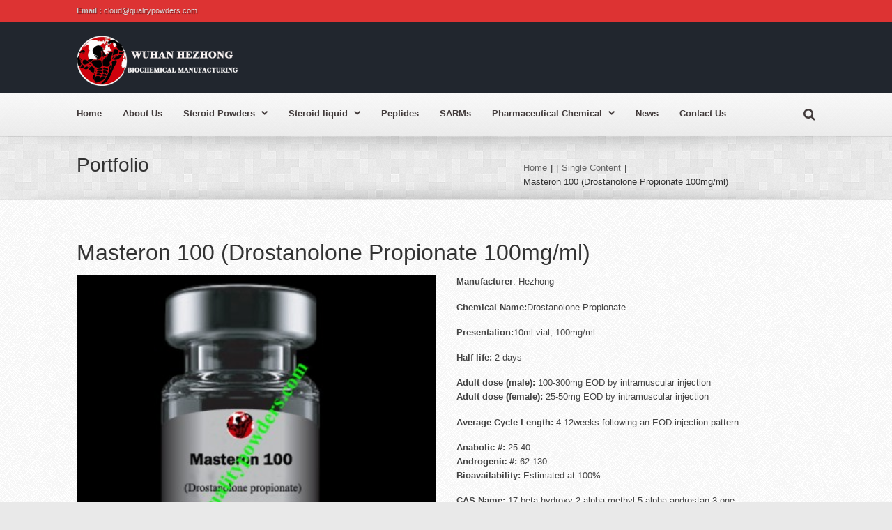

--- FILE ---
content_type: text/html; charset=UTF-8
request_url: https://www.qualitypowders.com/portfolio-item/masteron-100-drostanolone-propionate-100mgml/
body_size: 131255
content:
<!DOCTYPE html>
<!--[if IE 7]>
<html class="ie ie7 lt-ie9" lang="en-US" xmlns:fb="https://www.facebook.com/2008/fbml" xmlns:addthis="https://www.addthis.com/help/api-spec" >
<![endif]-->
<!--[if IE 8]>
<html class="ie ie8 lt-ie9" lang="en-US" xmlns:fb="https://www.facebook.com/2008/fbml" xmlns:addthis="https://www.addthis.com/help/api-spec" >
<![endif]-->
<!--[if IE 9]>
<html class="ie ie9" lang="en-US" xmlns:fb="https://www.facebook.com/2008/fbml" xmlns:addthis="https://www.addthis.com/help/api-spec" >
<![endif]-->
<!--[if !(IE 7) | !(IE 8) ]><!-->
<html lang="en-US" xmlns:fb="https://www.facebook.com/2008/fbml" xmlns:addthis="https://www.addthis.com/help/api-spec" >
<!--<![endif]-->
<head>
<meta name="google-site-verification" content="cxdnPtpWfBHIrF6ZzQpSSNdt4imR2QTsDsCdWsAsSTY" />
<meta charset="UTF-8" />
<meta name="viewport" content="width=device-width, initial-scale=1.0, user-scalable=yes">
 
<link rel="profile" href="http://gmpg.org/xfn/11" />
<link rel="pingback" href="https://www.qualitypowders.com/xmlrpc.php" />





	<link rel='archives' title='April 2017' href='https://www.qualitypowders.com/2017/04/' />
	<link rel='archives' title='August 2016' href='https://www.qualitypowders.com/2016/08/' />
	<link rel='archives' title='June 2016' href='https://www.qualitypowders.com/2016/06/' />
	<link rel='archives' title='January 2016' href='https://www.qualitypowders.com/2016/01/' />
<title>Masteron 100 (Drostanolone Propionate 100mg/ml) &#8211; Wuhan Hezhong Biochemical Manufacturing Co., Ltd.</title>
<meta name='robots' content='max-image-preview:large' />
<link rel='dns-prefetch' href='//s.w.org' />
<link rel="alternate" type="application/rss+xml" title="Wuhan Hezhong Biochemical Manufacturing Co., Ltd. &raquo; Feed" href="https://www.qualitypowders.com/feed/" />
<link rel="alternate" type="application/rss+xml" title="Wuhan Hezhong Biochemical Manufacturing Co., Ltd. &raquo; Comments Feed" href="https://www.qualitypowders.com/comments/feed/" />
<link rel="alternate" type="application/rss+xml" title="Wuhan Hezhong Biochemical Manufacturing Co., Ltd. &raquo; Masteron 100 (Drostanolone Propionate 100mg/ml) Comments Feed" href="https://www.qualitypowders.com/portfolio-item/masteron-100-drostanolone-propionate-100mgml/feed/" />
<script type="text/javascript">
window._wpemojiSettings = {"baseUrl":"https:\/\/s.w.org\/images\/core\/emoji\/13.1.0\/72x72\/","ext":".png","svgUrl":"https:\/\/s.w.org\/images\/core\/emoji\/13.1.0\/svg\/","svgExt":".svg","source":{"concatemoji":"https:\/\/www.qualitypowders.com\/wp-includes\/js\/wp-emoji-release.min.js?ver=5.9.12"}};
/*! This file is auto-generated */
!function(e,a,t){var n,r,o,i=a.createElement("canvas"),p=i.getContext&&i.getContext("2d");function s(e,t){var a=String.fromCharCode;p.clearRect(0,0,i.width,i.height),p.fillText(a.apply(this,e),0,0);e=i.toDataURL();return p.clearRect(0,0,i.width,i.height),p.fillText(a.apply(this,t),0,0),e===i.toDataURL()}function c(e){var t=a.createElement("script");t.src=e,t.defer=t.type="text/javascript",a.getElementsByTagName("head")[0].appendChild(t)}for(o=Array("flag","emoji"),t.supports={everything:!0,everythingExceptFlag:!0},r=0;r<o.length;r++)t.supports[o[r]]=function(e){if(!p||!p.fillText)return!1;switch(p.textBaseline="top",p.font="600 32px Arial",e){case"flag":return s([127987,65039,8205,9895,65039],[127987,65039,8203,9895,65039])?!1:!s([55356,56826,55356,56819],[55356,56826,8203,55356,56819])&&!s([55356,57332,56128,56423,56128,56418,56128,56421,56128,56430,56128,56423,56128,56447],[55356,57332,8203,56128,56423,8203,56128,56418,8203,56128,56421,8203,56128,56430,8203,56128,56423,8203,56128,56447]);case"emoji":return!s([10084,65039,8205,55357,56613],[10084,65039,8203,55357,56613])}return!1}(o[r]),t.supports.everything=t.supports.everything&&t.supports[o[r]],"flag"!==o[r]&&(t.supports.everythingExceptFlag=t.supports.everythingExceptFlag&&t.supports[o[r]]);t.supports.everythingExceptFlag=t.supports.everythingExceptFlag&&!t.supports.flag,t.DOMReady=!1,t.readyCallback=function(){t.DOMReady=!0},t.supports.everything||(n=function(){t.readyCallback()},a.addEventListener?(a.addEventListener("DOMContentLoaded",n,!1),e.addEventListener("load",n,!1)):(e.attachEvent("onload",n),a.attachEvent("onreadystatechange",function(){"complete"===a.readyState&&t.readyCallback()})),(n=t.source||{}).concatemoji?c(n.concatemoji):n.wpemoji&&n.twemoji&&(c(n.twemoji),c(n.wpemoji)))}(window,document,window._wpemojiSettings);
</script>
<style type="text/css">
img.wp-smiley,
img.emoji {
	display: inline !important;
	border: none !important;
	box-shadow: none !important;
	height: 1em !important;
	width: 1em !important;
	margin: 0 0.07em !important;
	vertical-align: -0.1em !important;
	background: none !important;
	padding: 0 !important;
}
</style>
	<link rel='stylesheet' id='gtranslate-style-css'  href='https://www.qualitypowders.com/wp-content/plugins/gtranslate/gtranslate-style24.css?ver=5.9.12' type='text/css' media='all' />
<link rel='stylesheet' id='prettyphoto-css'  href='https://www.qualitypowders.com/wp-content/plugins/prettyphoto-media/css/prettyPhoto.css?ver=3.1.4' type='text/css' media='screen' />
<link rel='stylesheet' id='wp-block-library-css'  href='https://www.qualitypowders.com/wp-includes/css/dist/block-library/style.min.css?ver=5.9.12' type='text/css' media='all' />
<style id='global-styles-inline-css' type='text/css'>
body{--wp--preset--color--black: #000000;--wp--preset--color--cyan-bluish-gray: #abb8c3;--wp--preset--color--white: #ffffff;--wp--preset--color--pale-pink: #f78da7;--wp--preset--color--vivid-red: #cf2e2e;--wp--preset--color--luminous-vivid-orange: #ff6900;--wp--preset--color--luminous-vivid-amber: #fcb900;--wp--preset--color--light-green-cyan: #7bdcb5;--wp--preset--color--vivid-green-cyan: #00d084;--wp--preset--color--pale-cyan-blue: #8ed1fc;--wp--preset--color--vivid-cyan-blue: #0693e3;--wp--preset--color--vivid-purple: #9b51e0;--wp--preset--gradient--vivid-cyan-blue-to-vivid-purple: linear-gradient(135deg,rgba(6,147,227,1) 0%,rgb(155,81,224) 100%);--wp--preset--gradient--light-green-cyan-to-vivid-green-cyan: linear-gradient(135deg,rgb(122,220,180) 0%,rgb(0,208,130) 100%);--wp--preset--gradient--luminous-vivid-amber-to-luminous-vivid-orange: linear-gradient(135deg,rgba(252,185,0,1) 0%,rgba(255,105,0,1) 100%);--wp--preset--gradient--luminous-vivid-orange-to-vivid-red: linear-gradient(135deg,rgba(255,105,0,1) 0%,rgb(207,46,46) 100%);--wp--preset--gradient--very-light-gray-to-cyan-bluish-gray: linear-gradient(135deg,rgb(238,238,238) 0%,rgb(169,184,195) 100%);--wp--preset--gradient--cool-to-warm-spectrum: linear-gradient(135deg,rgb(74,234,220) 0%,rgb(151,120,209) 20%,rgb(207,42,186) 40%,rgb(238,44,130) 60%,rgb(251,105,98) 80%,rgb(254,248,76) 100%);--wp--preset--gradient--blush-light-purple: linear-gradient(135deg,rgb(255,206,236) 0%,rgb(152,150,240) 100%);--wp--preset--gradient--blush-bordeaux: linear-gradient(135deg,rgb(254,205,165) 0%,rgb(254,45,45) 50%,rgb(107,0,62) 100%);--wp--preset--gradient--luminous-dusk: linear-gradient(135deg,rgb(255,203,112) 0%,rgb(199,81,192) 50%,rgb(65,88,208) 100%);--wp--preset--gradient--pale-ocean: linear-gradient(135deg,rgb(255,245,203) 0%,rgb(182,227,212) 50%,rgb(51,167,181) 100%);--wp--preset--gradient--electric-grass: linear-gradient(135deg,rgb(202,248,128) 0%,rgb(113,206,126) 100%);--wp--preset--gradient--midnight: linear-gradient(135deg,rgb(2,3,129) 0%,rgb(40,116,252) 100%);--wp--preset--duotone--dark-grayscale: url('#wp-duotone-dark-grayscale');--wp--preset--duotone--grayscale: url('#wp-duotone-grayscale');--wp--preset--duotone--purple-yellow: url('#wp-duotone-purple-yellow');--wp--preset--duotone--blue-red: url('#wp-duotone-blue-red');--wp--preset--duotone--midnight: url('#wp-duotone-midnight');--wp--preset--duotone--magenta-yellow: url('#wp-duotone-magenta-yellow');--wp--preset--duotone--purple-green: url('#wp-duotone-purple-green');--wp--preset--duotone--blue-orange: url('#wp-duotone-blue-orange');--wp--preset--font-size--small: 13px;--wp--preset--font-size--medium: 20px;--wp--preset--font-size--large: 36px;--wp--preset--font-size--x-large: 42px;}.has-black-color{color: var(--wp--preset--color--black) !important;}.has-cyan-bluish-gray-color{color: var(--wp--preset--color--cyan-bluish-gray) !important;}.has-white-color{color: var(--wp--preset--color--white) !important;}.has-pale-pink-color{color: var(--wp--preset--color--pale-pink) !important;}.has-vivid-red-color{color: var(--wp--preset--color--vivid-red) !important;}.has-luminous-vivid-orange-color{color: var(--wp--preset--color--luminous-vivid-orange) !important;}.has-luminous-vivid-amber-color{color: var(--wp--preset--color--luminous-vivid-amber) !important;}.has-light-green-cyan-color{color: var(--wp--preset--color--light-green-cyan) !important;}.has-vivid-green-cyan-color{color: var(--wp--preset--color--vivid-green-cyan) !important;}.has-pale-cyan-blue-color{color: var(--wp--preset--color--pale-cyan-blue) !important;}.has-vivid-cyan-blue-color{color: var(--wp--preset--color--vivid-cyan-blue) !important;}.has-vivid-purple-color{color: var(--wp--preset--color--vivid-purple) !important;}.has-black-background-color{background-color: var(--wp--preset--color--black) !important;}.has-cyan-bluish-gray-background-color{background-color: var(--wp--preset--color--cyan-bluish-gray) !important;}.has-white-background-color{background-color: var(--wp--preset--color--white) !important;}.has-pale-pink-background-color{background-color: var(--wp--preset--color--pale-pink) !important;}.has-vivid-red-background-color{background-color: var(--wp--preset--color--vivid-red) !important;}.has-luminous-vivid-orange-background-color{background-color: var(--wp--preset--color--luminous-vivid-orange) !important;}.has-luminous-vivid-amber-background-color{background-color: var(--wp--preset--color--luminous-vivid-amber) !important;}.has-light-green-cyan-background-color{background-color: var(--wp--preset--color--light-green-cyan) !important;}.has-vivid-green-cyan-background-color{background-color: var(--wp--preset--color--vivid-green-cyan) !important;}.has-pale-cyan-blue-background-color{background-color: var(--wp--preset--color--pale-cyan-blue) !important;}.has-vivid-cyan-blue-background-color{background-color: var(--wp--preset--color--vivid-cyan-blue) !important;}.has-vivid-purple-background-color{background-color: var(--wp--preset--color--vivid-purple) !important;}.has-black-border-color{border-color: var(--wp--preset--color--black) !important;}.has-cyan-bluish-gray-border-color{border-color: var(--wp--preset--color--cyan-bluish-gray) !important;}.has-white-border-color{border-color: var(--wp--preset--color--white) !important;}.has-pale-pink-border-color{border-color: var(--wp--preset--color--pale-pink) !important;}.has-vivid-red-border-color{border-color: var(--wp--preset--color--vivid-red) !important;}.has-luminous-vivid-orange-border-color{border-color: var(--wp--preset--color--luminous-vivid-orange) !important;}.has-luminous-vivid-amber-border-color{border-color: var(--wp--preset--color--luminous-vivid-amber) !important;}.has-light-green-cyan-border-color{border-color: var(--wp--preset--color--light-green-cyan) !important;}.has-vivid-green-cyan-border-color{border-color: var(--wp--preset--color--vivid-green-cyan) !important;}.has-pale-cyan-blue-border-color{border-color: var(--wp--preset--color--pale-cyan-blue) !important;}.has-vivid-cyan-blue-border-color{border-color: var(--wp--preset--color--vivid-cyan-blue) !important;}.has-vivid-purple-border-color{border-color: var(--wp--preset--color--vivid-purple) !important;}.has-vivid-cyan-blue-to-vivid-purple-gradient-background{background: var(--wp--preset--gradient--vivid-cyan-blue-to-vivid-purple) !important;}.has-light-green-cyan-to-vivid-green-cyan-gradient-background{background: var(--wp--preset--gradient--light-green-cyan-to-vivid-green-cyan) !important;}.has-luminous-vivid-amber-to-luminous-vivid-orange-gradient-background{background: var(--wp--preset--gradient--luminous-vivid-amber-to-luminous-vivid-orange) !important;}.has-luminous-vivid-orange-to-vivid-red-gradient-background{background: var(--wp--preset--gradient--luminous-vivid-orange-to-vivid-red) !important;}.has-very-light-gray-to-cyan-bluish-gray-gradient-background{background: var(--wp--preset--gradient--very-light-gray-to-cyan-bluish-gray) !important;}.has-cool-to-warm-spectrum-gradient-background{background: var(--wp--preset--gradient--cool-to-warm-spectrum) !important;}.has-blush-light-purple-gradient-background{background: var(--wp--preset--gradient--blush-light-purple) !important;}.has-blush-bordeaux-gradient-background{background: var(--wp--preset--gradient--blush-bordeaux) !important;}.has-luminous-dusk-gradient-background{background: var(--wp--preset--gradient--luminous-dusk) !important;}.has-pale-ocean-gradient-background{background: var(--wp--preset--gradient--pale-ocean) !important;}.has-electric-grass-gradient-background{background: var(--wp--preset--gradient--electric-grass) !important;}.has-midnight-gradient-background{background: var(--wp--preset--gradient--midnight) !important;}.has-small-font-size{font-size: var(--wp--preset--font-size--small) !important;}.has-medium-font-size{font-size: var(--wp--preset--font-size--medium) !important;}.has-large-font-size{font-size: var(--wp--preset--font-size--large) !important;}.has-x-large-font-size{font-size: var(--wp--preset--font-size--x-large) !important;}
</style>
<link rel='stylesheet' id='rs-plugin-settings-css'  href='https://www.qualitypowders.com/wp-content/plugins/revslider/public/assets/css/settings.css?ver=5.2.5.1' type='text/css' media='all' />
<style id='rs-plugin-settings-inline-css' type='text/css'>
#rs-demo-id {}
</style>
<link rel='stylesheet' id='wpstatistics-css-css'  href='https://www.qualitypowders.com/wp-content/plugins/wp-statistics/assets/css/frontend.css?ver=12.3.6.1' type='text/css' media='all' />
<link rel='stylesheet' id='wp-core-css'  href='https://www.qualitypowders.com/wp-content/themes/quasartheme/css/wp-core.css?ver=5.9.12' type='text/css' media='all' />
<link rel='stylesheet' id='foundation-elements-css'  href='https://www.qualitypowders.com/wp-content/themes/quasartheme/css/foundation-scss.css?ver=5.9.12' type='text/css' media='all' />
<link rel='stylesheet' id='foundation-ie7-css'  href='https://www.qualitypowders.com/wp-content/themes/quasartheme/css/foundation-ie8.css?ver=5.9.12' type='text/css' media='all' />
<link rel='stylesheet' id='icomoon-css-css'  href='https://www.qualitypowders.com/wp-content/themes/quasartheme/css/icomoon.css?ver=5.9.12' type='text/css' media='all' />
<link rel='stylesheet' id='font-awesome-css-css'  href='https://www.qualitypowders.com/wp-content/themes/quasartheme/css/font-awesome.min.css?ver=5.9.12' type='text/css' media='all' />
<link rel='stylesheet' id='quasar-buttons-css'  href='https://www.qualitypowders.com/wp-content/themes/quasartheme/css/buttons.css?ver=5.9.12' type='text/css' media='all' />
<link rel='stylesheet' id='quasar-style-css'  href='https://www.qualitypowders.com/wp-content/themes/quasartheme/style.css?ver=5.9.12' type='text/css' media='all' />
<link rel='stylesheet' id='quasar-menu-style-css'  href='https://www.qualitypowders.com/wp-content/themes/quasartheme/menu-ltr.css?ver=5.9.12' type='text/css' media='all' />
<link rel='stylesheet' id='quasar-media-queries-css'  href='https://www.qualitypowders.com/wp-content/themes/quasartheme/media-queries.css?ver=5.9.12' type='text/css' media='all' />
<link rel='stylesheet' id='animate-css-css'  href='https://www.qualitypowders.com/wp-content/themes/quasartheme/rock-builder/css/animate.css?ver=5.9.12' type='text/css' media='all' />
<link rel='stylesheet' id='addthis_all_pages-css'  href='https://www.qualitypowders.com/wp-content/plugins/addthis/frontend/build/addthis_wordpress_public.min.css?ver=5.9.12' type='text/css' media='all' />
<script type='text/javascript' src='https://www.qualitypowders.com/wp-includes/js/jquery/jquery.min.js?ver=3.6.0' id='jquery-core-js'></script>
<script type='text/javascript' src='https://www.qualitypowders.com/wp-includes/js/jquery/jquery-migrate.min.js?ver=3.3.2' id='jquery-migrate-js'></script>
<script type='text/javascript' src='https://www.qualitypowders.com/wp-content/plugins/revslider/public/assets/js/jquery.themepunch.tools.min.js?ver=5.2.5.1' id='tp-tools-js'></script>
<script type='text/javascript' src='https://www.qualitypowders.com/wp-content/plugins/revslider/public/assets/js/jquery.themepunch.revolution.min.js?ver=5.2.5.1' id='revmin-js'></script>
<script type='text/javascript' src='https://www.qualitypowders.com/wp-content/plugins/wp-retina-2x/js/picturefill.min.js?ver=3.0.2' id='picturefill-js'></script>
<script type='text/javascript' src='https://www.qualitypowders.com/wp-content/themes/quasartheme/js/modernizr.js?ver=5.9.12' id='modernizr-js-js'></script>
<script type='text/javascript' src='https://www.qualitypowders.com/wp-content/themes/quasartheme/js/jquery-parallax-set.min.js?ver=5.9.12' id='jquery-parallax-js'></script>
<script type='text/javascript' src='https://www.qualitypowders.com/wp-content/themes/quasartheme/js/rockthemes-parallax.min.js?ver=5.9.12' id='rockthemes-parallax-js'></script>
<script type='text/javascript' id='quasar-jquery-js-extra'>
/* <![CDATA[ */
var rockthemes = {"ajaxurl":"https:\/\/www.qualitypowders.com\/wp-admin\/admin-ajax.php","ajax_nonce":"bebf7f287e","f_way":"https:\/\/www.qualitypowders.com\/wp-content\/themes\/quasartheme","frontend_options":{"activate_smooth_scroll":"","disable_top_links_for_ipad":"1"}};
/* ]]> */
</script>
<script type='text/javascript' src='https://www.qualitypowders.com/wp-content/themes/quasartheme/js/quasar.jquery.min.js?ver=5.9.12' id='quasar-jquery-js'></script>
<script type='text/javascript' src='https://www.qualitypowders.com/wp-content/themes/quasartheme/js/jquery.navgoco.min.js?ver=5.9.12' id='navgoco-jquery-js'></script>
<link rel="https://api.w.org/" href="https://www.qualitypowders.com/wp-json/" /><link rel="EditURI" type="application/rsd+xml" title="RSD" href="https://www.qualitypowders.com/xmlrpc.php?rsd" />
<link rel="wlwmanifest" type="application/wlwmanifest+xml" href="https://www.qualitypowders.com/wp-includes/wlwmanifest.xml" /> 
<meta name="generator" content="WordPress 5.9.12" />
<link rel="canonical" href="https://www.qualitypowders.com/portfolio-item/masteron-100-drostanolone-propionate-100mgml/" />
<link rel='shortlink' href='https://www.qualitypowders.com/?p=798' />
<link rel="alternate" type="application/json+oembed" href="https://www.qualitypowders.com/wp-json/oembed/1.0/embed?url=https%3A%2F%2Fwww.qualitypowders.com%2Fportfolio-item%2Fmasteron-100-drostanolone-propionate-100mgml%2F" />
<link rel="alternate" type="text/xml+oembed" href="https://www.qualitypowders.com/wp-json/oembed/1.0/embed?url=https%3A%2F%2Fwww.qualitypowders.com%2Fportfolio-item%2Fmasteron-100-drostanolone-propionate-100mgml%2F&#038;format=xml" />
<link href="http://fonts.googleapis.com/css?family=Open+Sans:400,600,700,800,300|PT+Sans+Narrow:400,700|Pacifico" rel="stylesheet" type="text/css"><link rel="shortcut icon" type="image/x-icon" href="http://www.qualitypowders.com/wp-content/uploads/2017/03/company_logo@2X.png" /><style type="text/css" id="custom-background-css">
body.custom-background { background-image: url("https://www.qualitypowders.com/wp-content/themes/quasartheme/images/demo/greyzz.png"); background-position: left top; background-size: auto; background-repeat: repeat; background-attachment: scroll; }
</style>
	<meta name="generator" content="Powered by Slider Revolution 5.2.5.1 - responsive, Mobile-Friendly Slider Plugin for WordPress with comfortable drag and drop interface." />
<!--Rock Themes Style--><style type="text/css" media="all">.padding{padding:15px;}.padding-2x{padding:27px;}body,html,p{color:#444444;}a:not(.escapea):not(.button){color:#444444;}a:not(.escapea):not(.button):hover{color:#dd3333;}.row{max-width:1090px;}.lt-ie9 .row{width:1090px;}
		.main-color, .team-member-content .team-member-i, ol.comment-list li.comment .comment-author,
		ol.comment-list li.comment .comment-author a.url, .comment-list .reply a, #cancel-comment-reply-link,
		#wp-calendar td a{
			color:#dd3333;	
		}
		
		#wp-calendar caption, .rockthemes-divider .divider-symbol, .rockthemes-divider .divider-symbol-left,
		.quasar-pagination .page-numbers.current, .quasar-link_pages > span.page-numbers, .quasar-style-dot{
			background-color:#dd3333;	
		}
		
		.box-shadow-dark{
			-webkit-box-shadow:inset 0 0 2px #dd3333;
			-moz-box-shadow:inset  0 0 2px #dd3333;
			box-shadow:inset 0 0 2px #dd3333;
			border-color:#dd3333;
		}
		
		.rockthemes-before-after-slider .twentytwenty-handle .twentytwenty-left-arrow{
			border-right-color:#dd3333;
		}
		
		.rockthemes-before-after-slider .twentytwenty-handle .twentytwenty-right-arrow{
			border-left-color:#dd3333;
		}
	
			body, .button, .date-area, .date-area *, .comment-list .reply a, #cancel-comment-reply-link,
			p, a, .header-small-contact, .more-link, .rock-skill text tspan{
				font-family: "Arial", sans-serif;
			}
			
			.quasar-breadcrumbs *, table, table tr th, table tr td, input[type="submit"]
			.rock-tabs-container .rock-tabs-header-container .rock-tab-header,
			ul,ol,dl, address, label, input, input:not([type="submit"]), select, button, textarea
			.quasar-pagination .page-numbers, input[type="submit"]:not(.button), .comments-submit, #comments-submit,
			p, a, .vcard .fn, .header-small-contact, .more-link{
				font-size:13px;	
			}
		
		h1, h2, h3, h4, h5, h6, .title-container, .title-container a, .page-title, 
		.sidebar-area caption, .quasar-portfolio-main-title, .team-member-content .member-b,
		.ajax-filtered-gallery-holder .ajax-navigation strong, .searchform label,
		.quasar-breadcrumbs li a, .quasar-breadcrumbs li,
		.rock-iconictext-container .rock-iconictext-header-title,
		.rock-iconictext-container .rock-iconictext-header-title strong,
		.quasar-element-responsive-title{
			font-family: "Arial", sans-serif;
		}
		
		#nav, #nav a, #nav ul li{
			font-family: "Arial", sans-serif;
		}
		
		#nav ul li a{
			font-size:13px;	
		}
		
		#nav ul ul li a{
			font-size:13px;	
		}
		.main-color{color:#dd3333;}.main-boxed-text-color{color:#337ebf;}#toTop{background:#dd3333;}.header-top-1{background:#21262e;}.header-top-1{color:#ededde;}.header-top-1 a:not(.escapea):not(.button){color:#f4f3e6;}.header-top-1 a:not(.escapea):not(.button):hover{color:#dd3333;}.lt-ie9 .header-top-1 a{color:#f4f3e6;}.lt-ie9 .header-top-1 a:hover{color:#dd3333;}.header-top-2{
		background-color:#dd3333;
		color:#cccccc;
	}.header-top-2 a:not(.escapea):not(.button){color:#dddddd;}.header-top-2 a:not(.escapea):not(.button):hover{color:#dedede;}.lt-ie9 body .header-top-2 div a{color:#dddddd;}.lt-ie9 .header-top-2 a:hover{color:#dedede;}.ie.ie8 .header-top-2 div a{color:#dddddd !important;}.logo-container{margin-top:5px; margin-bottom:5px;}
		.lt-ie9 .nav-box, .ie9 .nav-box{
			background:#f9f9f9;
			
			background: #ffffff;
			background: -moz-linear-gradient(top,  #f9f9f9 0%, #e8e8e8 100%);
			background: -webkit-gradient(linear, left top, left bottom, color-stop(0%,#f9f9f9), color-stop(100%,#e8e8e8));
			background: -webkit-linear-gradient(top,  #f9f9f9 0%,#e8e8e8 100%);
			background: -o-linear-gradient(top,  #f9f9f9 0%,#e8e8e8 100%);
			background: -ms-linear-gradient(top,  #f9f9f9 0%,#e8e8e8 100%);
			background: linear-gradient(to bottom,  #f9f9f9 0%,#e8e8e8 100%);
			filter: progid:DXImageTransform.Microsoft.gradient( startColorstr="#f9f9f9", endColorstr="#e8e8e8",GradientType=0 );
			
			border-top:1px solid #f9f9f9;
		}
	
	
		.nav-box{
			background:rgba(249,249,249,0.8);
			
			background: #ffffff;
			background: -moz-linear-gradient(top,  rgba(249,249,249,0.8) 0%, rgba(232,232,232,0.8) 100%);
			background: -webkit-gradient(linear, left top, left bottom, color-stop(0%,rgba(249,249,249,0.8)), color-stop(100%,rgba(232,232,232,0.8)));
			background: -webkit-linear-gradient(top,  rgba(249,249,249,0.8) 0%,rgba(232,232,232,0.8) 100%);
			background: -o-linear-gradient(top,  rgba(249,249,249,0.8) 0%,rgba(232,232,232,0.8) 100%);
			background: -ms-linear-gradient(top,  rgba(249,249,249,0.8) 0%,rgba(232,232,232,0.8) 100%);
			background: linear-gradient(to bottom,  rgba(249,249,249,0.8) 0%,rgba(232,232,232,0.8) 100%);
			filter: progid:DXImageTransform.Microsoft.gradient( startColorstr="rgba(249,249,249,0.8)", endColorstr="rgba(232,232,232,0.8)",GradientType=0 );
			
			border-top:1px solid #f9f9f9;
		}
	
	#nav ul ul a{padding:9px 25px 9px 15px;}#nav > ul > li > a, #main-nav-bg.nav-centered #nav > ul > li > a,
		ul#nav > li > a, ul#main-nav-bg.nav-centered #nav > li > a{padding-top:19px; padding-bottom:19px;}#nav ul li.current-menu-item > a:not(.escapea):not(.button){color:#dd3333;}#nav ul li a:not(.escapea):not(.button):hover{color:#dd3333;}.lt-ie9 #nav ul li.current-menu-item > a{color:#dd3333;}.lt-ie9 #nav ul li a:hover{color:#dd3333;}#nav > ul > li.current-menu-item > a:not(.escapea):not(.button){color:#dd3333;}#nav > ul > li a:not(.escapea):not(.button):hover{color:#dd3333;}.lt-ie9 #nav > ul > li.current-menu-item > a{color:#dd3333;}.lt-ie9 #nav > ul > li a:hover{color:#dd3333;}#nav ul li a{color:#423b3b;}#nav ul li.current-menu-item a .desc, #nav ul li.current-menu-item a i{color:#423b3b;}#nav ul li a:hover .desc, #nav ul li a:hover i, #nav ul li a:not(.escapea):not(.button){color:#423b3b;}#nav ul ul{background:#4f5864; color:#fffaf2;}#nav ul ul a, #nav ul ul ul a{color:#fffaf2;}#nav ul ul a:not(.escapea):not(.button), #nav ul ul ul a:not(.escapea):not(.button),{color:#fffaf2;}#nav ul ul a{border-top-color:#656b6e; border-bottom-color:#41474d}#nav ul ul li.current-menu-item, #nav ul ul li.current-menu-parent, #nav ul ul li.current-menu-ancestor{background-color:#dd3333; border-radius:3px;}#nav ul ul li a:not(.escapea):not(.button), #nav ul ul ul li a:not(.escapea):not(.button){color:#fffaf2;}#nav ul ul li a:not(.escapea):not(.button):hover, #nav ul ul li:hover > a:not(.escapea):not(.button){color:#ffffff;}#nav ul ul li.current-menu-item > a:not(.escapea):not(.button), #nav ul ul li.current-menu-parent > a:not(.escapea):not(.button), #nav ul ul li.current-menu-ancestor > a:not(.escapea):not(.button){color:#ffffff;}.lt-ie9 #nav ul ul li a:hover, #nav .sub_font_color{color:#ffffff;}.lt-ie9 #nav ul ul li.current-menu-item > a, .lt-ie9 #nav ul ul li.current-menu-parent > a, .lt-ie9 #nav ul ul li.current-menu-ancestor > a{color:#ffffff;}#nav .sub-nav-hover, #nav .sub-sub-nav-hover{background-color:#dd3333;}#nav .sub-sub-nav-hover, #nav .sub-nav-hover{border-radius:3px;}#nav ul ul{border-bottom-left-radius:3px; border-bottom-right-radius:3px;}.special-search-container{
			padding-top:13px;
			padding-bottom:15px;
		}	
	.special-search-overlay-box{
		background:#ececec; 
		border-radius:4px;
		border-top-left-radius:0px;
		border-top-right-radius:0px;
		margin-top:15px;
	}
	.widget_nav_menu .menu li.active > a{
	}.widget_nav_menu .menu a:hover, .widget_nav_menu .menu li.active > a{
		color:#ffffff;	
		background-color:#dd3333;
	}.quasar-title-breadcrumbs{
				background:url("http://www.qualitypowders.com/wp-content/themes/quasartheme/images/bright_squares.png") repeat;
				background-size:297px 297px
		}
		
		@media screen and (-webkit-min-device-pixel-ratio: 2), screen and (max--moz-device-pixel-ratio: 2) {
			.quasar-title-breadcrumbs{background-image:url("http://www.qualitypowders.com/wp-content/themes/quasartheme/images/bright_squares_@2x.png");}
		}
		.quasar-title-breadcrumbs, .quasar-title-breadcrumbs .page-title{color:#333333;}.quasar-title-breadcrumbs a:not(.escapea):not(.button){color:#666666;}.quasar-title-breadcrumbs a:not(.escapea):not(.button):hover{color:#dd3333;}.lt-ie9 .quasar-title-breadcrumbs a{color:#666666;}.lt-ie9 .quasar-title-breadcrumbs a:hover{color:#dd3333;}.footer-large{background:#21262e;}.footer-large, .footer-large *, .footer-large .widget-title{color:#a8a8a1;}.footer-large a:not(.escapea):not(.button){color:#bab9b2;}.footer-large a:not(.escapea):not(.button):hover{color:#dd3333;}.footer-large{padding:30px 0 60px;}.lt-ie9 .footer-large a{color:#bab9b2;}.lt-ie9 .footer-large a:hover{color:#dd3333;}hr.footer-inline-hr{border-top-color:#1d1e24; border-bottom-color:#292e3d;}
		.customisable-border.thm-dark, .thm-dark .customisable-border,
		.customisable-border.thm-dark, .thm-dark .customisable-border, .widget .rpwe-block li{
			border-color:#292e3d;	
		}
	.footer-bottom{background:#181818;}.footer-bottom{color:#999999;}.footer-bottom a:not(.escapea):not(.button){color:#c4c4c4;}.footer-bottom a:not(.escapea):not(.button):hover{color:#dd3333;}.lt-ie9 .footer-bottom a{color:#c4c4c4;}.lt-ie9 .footer-bottom a:hover{color:#dd3333;}h1{color:#333333;}h2{color:#333333;}h3{color:#333333;}h4{color:#333333;}h5{color:#333333;}h6{color:#333333;}
	.genericon:before,
	.menu-toggle:after,
	.featured-post:before,
	.date a:before,
	.entry-meta .author a:before,
	.format-audio .entry-content:before,
	.comments-link a:before,
	.tags-links a:first-child:before,
	.categories-links a:first-child:before,
	.post-view:before,
	.edit-link a:before,
	.attachment .entry-title:before,
	.attachment-meta:before,
	.attachment-meta a:before,
	.comment-awaiting-moderation:before,
	.comment-reply-link:before,
	.comment-reply-login:before,
	.comment-reply-title small a:before,
	.bypostauthor > .comment-body .fn:before,
	.error404 .page-title:before,
	.post-view-single:before{
		color:#dd3333;
	}
	.more-link:not(.button){color:#444444;}.post-format-container{background-color:#dd3333; color:#ffffff;}
	.main-gradient, .quasar-pagination .page-numbers, input[type="submit"]:not(.checkout-button):not(.button.alt), .comments-submit, #comments-submit{
		background: #ffffff;
		background: -moz-linear-gradient(top,  #ffffff 0%, #f4f4f4 100%);
		background: -webkit-gradient(linear, left top, left bottom, color-stop(0%,#ffffff), color-stop(100%,#f4f4f4));
		background: -webkit-linear-gradient(top,  #ffffff 0%,#f4f4f4 100%);
		background: -o-linear-gradient(top,  #ffffff 0%,#f4f4f4 100%);
		background: -ms-linear-gradient(top,  #ffffff 0%,#f4f4f4 100%);
		background: linear-gradient(to bottom,  #ffffff 0%,#f4f4f4 100%);
		filter: progid:DXImageTransform.Microsoft.gradient( startColorstr="#ffffff", endColorstr="#f4f4f4",GradientType=0 );
	}
	
	.quasar-pagination .page-numbers:not(.current):hover, input[type="submit"]:not(.checkout-button):not(.button.alt):hover, .comments-submit:hover, #comments-submit:hover{
		background: #ffffff;
		background: -moz-linear-gradient(top,  #ffffff 0%, #f4f4f4 100%);
		background: -webkit-gradient(linear, left top, left bottom, color-stop(0%,#ffffff), color-stop(100%,#f4f4f4));
		background: -webkit-linear-gradient(top,  #ffffff 0%,#f4f4f4 100%);
		background: -o-linear-gradient(top,  #ffffff 0%,#f4f4f4 100%);
		background: -ms-linear-gradient(top,  #ffffff 0%,#f4f4f4 100%);
		background: linear-gradient(to bottom,  #ffffff 0%,#f4f4f4 100%);
		filter: progid:DXImageTransform.Microsoft.gradient( startColorstr="#ffffff", endColorstr="#f4f4f4",GradientType=0 );
	}
	
	.quasar-pagination .page-numbers.current, .quasar-pagination .page-numbers:active, .quasar-link_pages > span.page-numbers, 
	.button.active, .button.current, .button.active:hover, .button.current:hover .button.active:active, .button.current:active{
		background:#dd3333;	 
	}
	#main-canvas{background:#f7f7f7;}body.custom-background{
			background-size:149px 139px
	}.ui-panel-content-wrap, .ui-overlay-c{background:#f0f0f0 url("")   top  !important; } .content_holder{ -webkit-box-shadow: 0px 0px 50px rgba(80, 80, 80, 0.78); -moz-box-shadow: 0px 0px 50px rgba(80, 80, 80, 0.78); box-shadow: 0px 0px 50px rgba(80, 80, 80, 0.78);  } .boxed-layout{background-color:#f3f4ed;}.rockthemes-parallax .boxed-layout{background-color:rgba(243,244,237,0.68);}.boxed-layout.boxed-colors, .boxed-layout.boxed-colors p, .boxed-layout.boxed-colors h1,
	 .boxed-layout.boxed-colors h2, .boxed-layout.boxed-colors h3, .boxed-layout.boxed-colors h4,
	 .boxed-layout.boxed-colors h5, .boxed-layout.boxed-colors h6,
	 .boxed-layout.boxed-colors div, .boxed-layout.boxed-colors span{color:#337ebf;}.boxed-layout.boxed-colors a:not(.button){color:#666666;}.boxed-layout.boxed-colors a:not(.button):hover{color:#00aae8;}.rock-iconictext-container .rockicon-circle-box i,
	.rock-iconictext-container .rockicon-rounded-box i{color:#337ebf;}.rock-iconictext-container .rockicon-circle-box i,
	.rock-iconictext-container .rockicon-rounded-box i,
	.rock-iconictext-container .rockicon-quasar-box i{color:#f3f3f3;}.rock-toggles-container .active .rock-toggle-header{color:#dd3333;}.boxed-layout .rock-toggles-container .active .rock-toggle-header{background-color:#dd3333; color:#ffffff;}.rock-toggles-container .rock-toggle-header{color:#444444;}.rock-toggles-container .rock-toggle-header:hover{color:#dd3333;}.rock-toggle-content{background:#fafafa;}
		.boxed-layout .rock-toggles-container .rock-toggle-header:hover{color:#dd3333;}
		.boxed-layout .rock-toggles-container .rock-toggle-header{color:#666666;}
		.boxed-layout .rock-toggles-container .active .rock-toggle-header{color:#ffffff;}
	
	.rock-tabs-container .rock-tabs-header-container .rock-tab-header.active,
	.rock-tabs-container .rock-tabs-header-container .rock-tab-header:hover{color:#dd3333;}
	.rock-tabs-container .rock-tabs-header-container .rock-tab-header{color:#444444;}
	.rock-tabs-container .rock-tabs-content-container .tabs-motion-container,
	.rock-tabs-container .rock-tabs-header-container .rock-tab-header.active{
		background:#fafafa;
	}
		.boxed-layout .rock-tabs-container .rock-tabs-header-container .rock-tab-header{color:#666666;}
		.boxed-layout .rock-tabs-container .rock-tabs-header-container .rock-tab-header.active,
		.boxed-layout .rock-tabs-container .rock-tabs-header-container .rock-tab-header:hover{color:#00aae8;}
	.rock-tabs-container.tab-top .rock-tabs-header-container .rock-tab-header.active:first-child,
	.rock-tabs-container.tab-top .rock-tabs-header-container .rock-tab-header.active,
	.rock-tabs-container.tab-top .rock-tabs-header-container .rock-tab-header.active{
		border-left-color:#e4e4e4;
		border-right-color:#e4e4e4;
		border-top-color:#e4e4e4;
	}.rock-tabs-container.tab-top .rock-tabs-header-container .rock-tab-header.active{
		border-bottom-color:#fafafa;
	}.boxed-layout{border-radius:4px;}
	.ajax-filtered-hover-box{
		width:487px; 
		height:345px;
		background:#fafafa;
		border-color:#bebebe;
		color:#666666;
	}.ajax-filtered-hover-box > ajax-filtered-image{width:472px; height:240px;}
	.ajax-filtered-gallery-holder.category-names-in-border .ajax-navigation ul li a,
	.ajax-filtered-gallery-holder.category-names-in-border .ajax-filtered-footer a{
		border-color:#666666;
	}
	.ajax-filtered-gallery-holder.category-names-in-border .ajax-navigation ul li a:hover,
	.ajax-filtered-gallery-holder.category-names-in-border .ajax-filtered-footer a:hover,
	.ajax-filtered-gallery-holder.category-names-in-border .ajax-navigation ul li.active a{
		border-color:#dd3333;
	}.header-top-1 .rock-social-icon a .social-icon-regular{color:#ffffff !important;}.header-top-2 .social-icon-regular{color:#dddddd !important;}.lt-ie9 .header-top-2 .social-icon-regular{color:#dddddd !important;}.rock-social-icon a .social-icon-hover{color:#dedede !important;}.quasar-pt-columns:hover{
		box-shadow:0 0 3px #dd3333;
		-webkit-box-shadow:0 0 3px #dd3333;
		-moz-box-shadow:0 0 3px #dd3333;
	}.team-member-content .team-member-i{color:#dd3333;}.team-member-article.current {
		border-bottom: 20px solid #f3f4ed;
	}
		.load_more_button:hover{
			color:#dd3333;
			border-color:#dd3333;
		}
	
	.button-custom {
		background: #ec4f2c; 
	
		background: -moz-linear-gradient(top,  #ed6b4e 0%, #ec4f2c 82%, #ed5634 100%); 
		background: -webkit-gradient(linear, left top, left bottom, color-stop(0%,#ed6b4e), color-stop(82%,#ec4f2c), color-stop(100%,#ed5634));
		background: -webkit-linear-gradient(top,  #ed6b4e 0%,#ec4f2c 82%,#ed5634 100%);
		background: -o-linear-gradient(top,  #ed6b4e 0%,#ec4f2c 82%,#ed5634 100%); 
		background: linear-gradient(to bottom,  #ed6b4e 0%,#ec4f2c 82%,#ed5634 100%); 
	  
		border-color: #c41411;
		color: white;
		text-shadow: 0 -1px 1px rgba(0, 40, 50, 0.35);
	}

	.button-custom:hover {
		background-color: #ed5634;
		background: -webkit-gradient(linear, 50% 0%, 50% 100%, color-stop(0%, #ed5634), color-stop(100%, #c41411));
		background: -webkit-linear-gradient(top, #ed5634, #c41411);
		background: -moz-linear-gradient(top, #ed5634, #c41411);
		background: -o-linear-gradient(top, #ed5634, #c41411);
		background: linear-gradient(top, #ed5634, #c41411);
	}

	.button-custom:active {
		background: #d23613;
		color: #EEE;
		text-shadow:none;
	}
	
	.button-flat-custom {
		-webkit-box-shadow: none;
		-moz-box-shadow: none;
		box-shadow: none;
		-webkit-transition-property: background;
		-moz-transition-property: background;
		-o-transition-property: background;
		transition-property: background;
		-webkit-transition-duration: 0.3s;
		-moz-transition-duration: 0.3s;
		-o-transition-duration: 0.3s;
		transition-duration: 0.3s;
		background: #ec4f2c;
		color: white;
		text-shadow: none;
		border: none;
	}
	
	.button-flat-custom:hover {
		background: #ed5634;
	}
	
	.button-flat-custom:active {
		-webkit-transition-duration: 0s;
		-moz-transition-duration: 0s;
		-o-transition-duration: 0s;
		transition-duration: 0s;
		background: #d23613;
		color: #EEE;
	}
	
	.escape_button_style, .escape_button_style:hover, .escape_button_style:active{
		background:none !important;
		padding:0px !important;
		box-shadow:none !important;
		-moz-box-shadow:none !important;
		-webkit-box-shadow:none !important;
		border:none !important;
		margin:0 !important;
		top:0px !important;
		font-weight:normal !important;
		float:none !important;
	}

	
	.boxed-colors .escape_button_style{
		color:#666666 !important;	
	}

		
	.escape_button_style{
		color:#444444 !important;	
	}
	
	
	.boxed-colors .escape_button_style:hover{
		color:#00aae8 !important;	
	}

		
	.escape_button_style:hover{
		color:#dd3333 !important;	
	}
	.error-404-icon{color:#dd3333;}.error-404-header, .error-404-description{color:#666666;}mark{background-color:#dd3333;}</style><script data-cfasync="false" type="text/javascript">if (window.addthis_product === undefined) { window.addthis_product = "wpp"; } if (window.wp_product_version === undefined) { window.wp_product_version = "wpp-6.1.5"; } if (window.wp_blog_version === undefined) { window.wp_blog_version = "5.9.12"; } if (window.addthis_share === undefined) { window.addthis_share = {}; } if (window.addthis_config === undefined) { window.addthis_config = {"data_track_clickback":true,"ignore_server_config":true,"ui_atversion":300}; } if (window.addthis_layers === undefined) { window.addthis_layers = {}; } if (window.addthis_layers_tools === undefined) { window.addthis_layers_tools = [{"sharetoolbox":{"numPreferredServices":5,"counts":"one","size":"32px","style":"fixed","shareCountThreshold":0,"elements":".addthis_inline_share_toolbox_below,.at-below-post-homepage,.at-below-post-arch-page,.at-below-post-cat-page,.at-below-post,.at-below-post-page"}},{"share":{"counts":"none","numPreferredServices":5,"mobile":false,"position":"left","theme":"transparent"}},{"sharedock":{"counts":"one","numPreferredServices":4,"mobileButtonSize":"large","position":"bottom","theme":"transparent"}}]; } else { window.addthis_layers_tools.push({"sharetoolbox":{"numPreferredServices":5,"counts":"one","size":"32px","style":"fixed","shareCountThreshold":0,"elements":".addthis_inline_share_toolbox_below,.at-below-post-homepage,.at-below-post-arch-page,.at-below-post-cat-page,.at-below-post,.at-below-post-page"}}); window.addthis_layers_tools.push({"share":{"counts":"none","numPreferredServices":5,"mobile":false,"position":"left","theme":"transparent"}}); window.addthis_layers_tools.push({"sharedock":{"counts":"one","numPreferredServices":4,"mobileButtonSize":"large","position":"bottom","theme":"transparent"}});  } if (window.addthis_plugin_info === undefined) { window.addthis_plugin_info = {"info_status":"enabled","cms_name":"WordPress","plugin_name":"Share Buttons by AddThis","plugin_version":"6.1.5","plugin_mode":"WordPress","anonymous_profile_id":"wp-61b4b8935894169304d6cf518124f678","page_info":{"template":"posts","post_type":"quasarproducts"},"sharing_enabled_on_post_via_metabox":false}; } 
                    (function() {
                      var first_load_interval_id = setInterval(function () {
                        if (typeof window.addthis !== 'undefined') {
                          window.clearInterval(first_load_interval_id);
                          if (typeof window.addthis_layers !== 'undefined' && Object.getOwnPropertyNames(window.addthis_layers).length > 0) {
                            window.addthis.layers(window.addthis_layers);
                          }
                          if (Array.isArray(window.addthis_layers_tools)) {
                            for (i = 0; i < window.addthis_layers_tools.length; i++) {
                              window.addthis.layers(window.addthis_layers_tools[i]);
                            }
                          }
                        }
                     },1000)
                    }());
                </script> <script data-cfasync="false" type="text/javascript"src="https://s7.addthis.com/js/300/addthis_widget.js#pubid=wp-61b4b8935894169304d6cf518124f678" async="async"></script>
</head>
<body class="quasarproducts-template-default single single-quasarproducts postid-798 custom-background">

    <div class="main-container">

    
	<div class="header-top-2">
		<div class="row">
        	<div class="large-12 columns">
                <div class="row">
					<div class="large-6 columns header-top-2-font-size centered-text-responsive"><strong> Email : </strong><a href="mailto:cloud@qualitypowders.com">cloud@qualitypowders.com</a></div>
					<div class="large-6 columns right-text centered-text-responsive header-top-2-responsive-inline-block"></div>
                </div>
            </div>
		</div>
	</div>
	
	
	<div class="header-top-1 header-model-4">
		<div class="row">
			<div class="large-4 columns centered-text-responsive"><div class="logo-container"><a href="https://www.qualitypowders.com"><img src="http://www.qualitypowders.com/wp-content/uploads/2016/05/Wuhan-Hezhong-Biochemical-Manufacturing.png" alt="Wuhan Hezhong Biochemical Manufacturing Co., Ltd." style="max-width:236px; max-height:72px; width:100%;" /></a></div></div>
			<div class="large-8 columns centered-text-responsive right-text">
				<div class="row">
					<div class="large-12 columns"><div class="header-social-container"><div id="rock-social-icons-1" class="social-icon icon-group-container"><div class="rock-social-icon"><a href="http://www.facebook.com" target="_blank"><div class="social-icon-container"></div></a></div><div class="rock-social-icon"><a href="http://www.twitter.com" target="_blank"><div class="social-icon-container"></div></a></div><div class="rock-social-icon"><a href="http://www.youtube.com" target="_blank"><div class="social-icon-container"></div></a></div><div class="rock-social-icon"><a href="http://www.dribbble.com" target="_blank"><div class="social-icon-container"></div></a></div><div class="rock-social-icon"><a href="http://www.pinterest.com" target="_blank"><div class="social-icon-container"></div></a></div><div class="rock-social-icon"><a href="http://www.instagram.com" target="_blank"><div class="social-icon-container"></div></a></div><div class="rock-social-icon"><a href="http://stackexchange.com/" target="_blank"><div class="social-icon-container"></div></a></div><div class="rock-social-icon"><a href="http://www.flickr.com" target="_blank"><div class="social-icon-container"></div></a></div><div class="rock-social-icon"><a href="http://www.linkedin.com" target="_blank"><div class="social-icon-container"></div></a></div><div class="rock-social-icon"><a href="https://plus.google.com/" target="_blank"><div class="social-icon-container"></div></a></div><div class="clear"></div></div></div></div>
					<div class="large-12 columns"><div class="header-wpml-container"></div></div>
				</div>
			</div>
		</div>
	</div>
	
	<div id="main-nav-bg" class="nav-box">
		<div class="row">
			<div class="large-12 columns quasar-nav-fixed-ready">
				<div id="nav" class="menu-main-manu-container"><ul id="menu-main-manu" class="nav-menu"><li id="menu-item-477" class="menu-item menu-item-type-post_type menu-item-object-page menu-item-home menu-item-477"><a href="https://www.qualitypowders.com/">Home</a></li>
<li id="menu-item-478" class="menu-item menu-item-type-post_type menu-item-object-page menu-item-478"><a href="https://www.qualitypowders.com/about-us/">About Us</a></li>
<li id="menu-item-479" class="menu-item menu-item-type-post_type menu-item-object-page menu-item-has-children menu-item-479"><a href="https://www.qualitypowders.com/steroid-powders/">Steroid Powders</a>
<ul class="sub-menu">
	<li id="menu-item-284" class="menu-item menu-item-type-post_type menu-item-object-page menu-item-284"><a href="https://www.qualitypowders.com/testosterone-series/">Testosterone Series</a></li>
	<li id="menu-item-480" class="menu-item menu-item-type-post_type menu-item-object-page menu-item-480"><a href="https://www.qualitypowders.com/trenbolone-series/">Trenbolone Series</a></li>
	<li id="menu-item-481" class="menu-item menu-item-type-post_type menu-item-object-page menu-item-481"><a href="https://www.qualitypowders.com/nandrolone-series/">Nandrolone Series</a></li>
	<li id="menu-item-482" class="menu-item menu-item-type-post_type menu-item-object-page menu-item-482"><a href="https://www.qualitypowders.com/drostanolone-series/">Drostanolone Series</a></li>
	<li id="menu-item-286" class="menu-item menu-item-type-post_type menu-item-object-page menu-item-286"><a href="https://www.qualitypowders.com/anti-estrogen-series/">Anti-estrogen Series</a></li>
	<li id="menu-item-287" class="menu-item menu-item-type-post_type menu-item-object-page menu-item-287"><a href="https://www.qualitypowders.com/anabolics-steroid-series/">Anabolics Steroid series</a></li>
	<li id="menu-item-285" class="menu-item menu-item-type-post_type menu-item-object-page menu-item-285"><a href="https://www.qualitypowders.com/boldenone-series/">Boldenone Series</a></li>
	<li id="menu-item-1234" class="menu-item menu-item-type-post_type menu-item-object-page menu-item-1234"><a href="https://www.qualitypowders.com/methenolone-series/">Methenolone Series</a></li>
	<li id="menu-item-658" class="menu-item menu-item-type-post_type menu-item-object-page menu-item-658"><a href="https://www.qualitypowders.com/androgenic-steroid-powder/">Androgenic Steroid Powder</a></li>
</ul>
</li>
<li id="menu-item-1315" class="menu-item menu-item-type-post_type menu-item-object-page menu-item-has-children menu-item-1315"><a href="https://www.qualitypowders.com/steroid-liquid/">Steroid liquid</a>
<ul class="sub-menu">
	<li id="menu-item-823" class="menu-item menu-item-type-post_type menu-item-object-page menu-item-823"><a href="https://www.qualitypowders.com/single-content/">Single Content</a></li>
	<li id="menu-item-822" class="menu-item menu-item-type-post_type menu-item-object-page menu-item-822"><a href="https://www.qualitypowders.com/steroid-blend/">Steroid Blend</a></li>
</ul>
</li>
<li id="menu-item-949" class="menu-item menu-item-type-post_type menu-item-object-page menu-item-949"><a href="https://www.qualitypowders.com/peptides/">Peptides</a></li>
<li id="menu-item-1188" class="menu-item menu-item-type-post_type menu-item-object-page menu-item-1188"><a href="https://www.qualitypowders.com/sarms/">SARMs</a></li>
<li id="menu-item-1056" class="menu-item menu-item-type-post_type menu-item-object-page menu-item-has-children menu-item-1056"><a href="https://www.qualitypowders.com/pharmaceutical-chemical/">Pharmaceutical Chemical</a>
<ul class="sub-menu">
	<li id="menu-item-1061" class="menu-item menu-item-type-post_type menu-item-object-page menu-item-1061"><a href="https://www.qualitypowders.com/local-anesthesia-powders/">Local Anesthesia Powders</a></li>
	<li id="menu-item-1103" class="menu-item menu-item-type-post_type menu-item-object-page menu-item-1103"><a href="https://www.qualitypowders.com/sexual-enhancer-powders/">Sexual Enhancer Powders</a></li>
	<li id="menu-item-1148" class="menu-item menu-item-type-post_type menu-item-object-page menu-item-1148"><a href="https://www.qualitypowders.com/weight-loss-powders/">Weight Loss Powders</a></li>
	<li id="menu-item-1301" class="menu-item menu-item-type-post_type menu-item-object-page menu-item-1301"><a href="https://www.qualitypowders.com/hair-loss-powders/">Hair Loss Powders</a></li>
	<li id="menu-item-1355" class="menu-item menu-item-type-post_type menu-item-object-page menu-item-1355"><a href="https://www.qualitypowders.com/pharmaceutical-raw-material/">Pharmaceutical Raw Material</a></li>
</ul>
</li>
<li id="menu-item-483" class="menu-item menu-item-type-post_type menu-item-object-page menu-item-483"><a href="https://www.qualitypowders.com/news/">News</a></li>
<li id="menu-item-288" class="menu-item menu-item-type-post_type menu-item-object-page menu-item-288"><a href="https://www.qualitypowders.com/contact-us/">Contact Us</a></li>
<li class="right">
			<div class="special-search-container">
				<a class="special-search-icon"><i class="fa fa-search"></i></a>
				<div class="special-search-overlay-box padding">
					<form role="search" method="get" id="searchform" class="searchform" action="https://www.qualitypowders.com/">
						<div>
							<input type="text" value="" name="s" id="s" placeholder="Search for:">
							<input type="submit" class="button buttom-custom" id="searchsubmit" value="Search">
						</div>
					</form>
				</div>
			</div>		
		</li></ul></div>
			</div>
		</div><!-- Clear any unwanted alignment from menu-->
	</div>
	<div class="nav-shadow-container">
		
	</div>
<div id="toTop">
	<i class="fa fa-chevron-up to_top_icon"></i>
</div>

<div class="row"><!-- row class removed from here -->
	<div class="large-12 columns">
</div></div>
<!--Close the row-->

<div class="quasar-title-breadcrumbs">
	<div class="shadow-divider-down"><img src="https://www.qualitypowders.com/wp-content/themes/quasartheme/images/shadow-divider-down.png" /></div>	<div class="row">
    	            <div class="large-7 medium-7 columns">
                    <h1 class="page-title centered-text-responsive-small">
			Portfolio 
            </h1>
        </div>
                <div class="large-5 medium-5 columns breadcrums-container right-text centered-text-responsive-small">
        	<p><br /></p>
                        <ul class="quasar-breadcrumbs"><li><a href="https://www.qualitypowders.com">Home</a> </li><li> | </li> <li><a href="https://www.qualitypowders.com/masteron-100-drostanolone-propionate-100mgml/"></a></li><li> | </li><li><a href="https://www.qualitypowders.com/portfolio-category/single-content/">Single Content</a></li><li> | </li><li>Masteron 100 (Drostanolone Propionate 100mg/ml)</li></ul>                        <div class="clear"></div>
        </div>
            </div>
	<div class="shadow-divider-up"><img src="https://www.qualitypowders.com/wp-content/themes/quasartheme/images/shadow-divider-up.png" /></div></div>


<!--Reopen the closed row-->
<div class="vertical-space"></div><div class="row"></div><div class="row">
	<div id="primary" class="content-area large- column">
		<div id="content" class="site-content" role="main">

						
				<article id="post-798" class="post-798 quasarproducts type-quasarproducts status-publish has-post-thumbnail hentry quasarproduct_cat-single-content">
                
                	
					<div class="entry-content">
						<div class="at-above-post addthis_tool" data-url="https://www.qualitypowders.com/portfolio-item/masteron-100-drostanolone-propionate-100mgml/"></div><div class="row"><div class="large-12 columns"><div><h2>Masteron 100 (Drostanolone Propionate 100mg/ml)</h2></div></div></div><div class="row"><div class="large-6 columns"><div class="relative-container rockthemes-hover"><img width="372" height="405" src="https://www.qualitypowders.com/wp-content/uploads/2016/04/Masteron-100-372x405.jpg" class="attachment-medium size-medium" alt="" loading="lazy" srcset="https://www.qualitypowders.com/wp-content/uploads/2016/04/Masteron-100-372x405.jpg 372w, https://www.qualitypowders.com/wp-content/uploads/2016/04/Masteron-100-138x150.jpg 138w, https://www.qualitypowders.com/wp-content/uploads/2016/04/Masteron-100.jpg 513w, https://www.qualitypowders.com/wp-content/uploads/2016/04/Masteron-100-138x150@2x.jpg 276w" sizes="(max-width: 372px) 100vw, 372px" /></div></div><div class="large-6 columns"><div><p><b>Manu</b><b>factu</b><b>rer</b>:&nbsp;Hezhong</p><p><b>Chemical&nbsp;Name:</b>Drostanolone&nbsp;Propionate</p><p><b>Presentation:</b>10ml&nbsp;vial,&nbsp;100mg/ml</p><p><b>Half&nbsp;life</b><b>:</b>&nbsp;2&nbsp;days</p><p><b>Adult&nbsp;dose&nbsp;(male):&nbsp;</b>100-300mg&nbsp;EOD&nbsp;by&nbsp;intramuscular&nbsp;injection<br><b>Adult&nbsp;dose&nbsp;(female):&nbsp;</b>25-50mg&nbsp;EOD&nbsp;by&nbsp;intramuscular&nbsp;injection</p><p><b>Average&nbsp;Cycle&nbsp;Length:</b>&nbsp;4-12weeks&nbsp;following&nbsp;an&nbsp;EOD&nbsp;injection&nbsp;pattern</p><p><b>Anabolic&nbsp;#:</b>&nbsp;25-40<br><b>Androgenic&nbsp;#:</b>&nbsp;62-130<br><b>Bioavailability:&nbsp;</b>Estimated&nbsp;at&nbsp;100%</p><p><b>CAS&nbsp;Name:&nbsp;</b>17&nbsp;beta-hydroxy-2&nbsp;alpha-methyl-5&nbsp;alpha-androstan-3-one</p></div><span class="button-wrap">
		<a href="https://www.qualitypowders.com/request-a-quote/" 
		
		style="" 
		class="escapea button  button-flat-primary	"> <i class="fa-envelope-o "></i> Order Inquiry</a></span></div></div><div class="row"><div class="large-12 columns">
				<div style="background:url('')  no-repeat; width:100%; margin:15px 0; height:15px;">
				</div>
				<div><p>
				<div class="rockthemes-divider">
					<span class="divider-line">
						<span class="divider-symbol"></span>
					</span>
				</div>
			</p></div>
				<div style="background:url('')  no-repeat; width:100%; margin:15px 0; height:15px;">
				</div>
				</div></div><div class="row"><div class="large-12 columns"><div><h1>Masteron 100 (Drostanolone Propionate 100mg/ml)</h1><p>&nbsp;</p><h2>General information:</h2><div id="id1447309500783" class="design-element element-size-box has-rich-content user-selectable-element clickable-element has-rich-content has-text is-section-child" data-element-id="id1447309500783"><div class="element-main-box design-element-main-box has-rich-content user-selectable-element clickable-element has-rich-content has-text" data-element-id="id1447309500783"><div class="element-border-box element-border-target element-padding-box design-element-border-box has-rich-content user-selectable-element clickable-element has-rich-content has-text" data-element-id="id1447309500783"><div class="element-content-box design-element-content-box has-rich-content user-selectable-element clickable-element has-rich-content has-text" data-element-id="id1447309500783"><div class="content-container content-container-type element-size-box element-size-target has-rich-content user-selectable-element clickable-element has-rich-content has-text" data-element-id="id1447309500783"><div class="rich-text-element-content absolute-fill element-content dir-ltr"><div class="rich-text-positioning-wrapper vertical-alignment-top"><div class="rich-text-content common-rich-content-style has-content"><div id="id1447485782905" class="design-element element-size-box has-rich-content user-selectable-element clickable-element has-rich-content has-text is-section-child" data-element-id="id1447485782905"><div class="element-main-box design-element-main-box has-rich-content user-selectable-element clickable-element has-rich-content has-text" data-element-id="id1447485782905"><div class="element-border-box element-border-target element-padding-box design-element-border-box has-rich-content user-selectable-element clickable-element has-rich-content has-text" data-element-id="id1447485782905"><div class="element-content-box design-element-content-box has-rich-content user-selectable-element clickable-element has-rich-content has-text" data-element-id="id1447485782905"><div class="content-container content-container-type element-size-box element-size-target has-rich-content user-selectable-element clickable-element has-rich-content has-text" data-element-id="id1447485782905"><div class="rich-text-element-content absolute-fill element-content dir-ltr"><div class="rich-text-positioning-wrapper vertical-alignment-top"><div class="rich-text-content common-rich-content-style has-content"><h4>Recipe - Drostanolone Propionate 100 mg/ml Oil:</h4></div></div></div></div></div></div></div></div><div id="id1447485782906" class="design-element element-size-box has-rich-content user-selectable-element clickable-element has-rich-content has-text is-section-child" data-element-id="id1447485782906"><div class="element-main-box design-element-main-box has-rich-content user-selectable-element clickable-element has-rich-content has-text" data-element-id="id1447485782906"><div class="element-border-box element-border-target element-padding-box design-element-border-box has-rich-content user-selectable-element clickable-element has-rich-content has-text" data-element-id="id1447485782906"><div class="element-content-box design-element-content-box has-rich-content user-selectable-element clickable-element has-rich-content has-text" data-element-id="id1447485782906"><div class="content-container content-container-type element-size-box element-size-target has-rich-content user-selectable-element clickable-element has-rich-content has-text" data-element-id="id1447485782906"><div class="rich-text-element-content absolute-fill element-content dir-ltr"><div class="rich-text-positioning-wrapper vertical-alignment-top"><div class="rich-text-content common-rich-content-style has-content"><h4><span style="font-family: arial;">Masteron Propionate @100mg/ml 250ml<br>25 gram masteron Propionate (20ml)<br>5ml BA (2%)<br>50ml BB (20%)<br>175ml grapeseed oil</span></h4></div></div></div></div></div></div></div></div></div></div></div></div></div></div></div></div><div id="id1447309500784" class="design-element element-size-box has-rich-content user-selectable-element clickable-element has-rich-content has-text is-section-child" data-element-id="id1447309500784"><div class="element-main-box design-element-main-box has-rich-content user-selectable-element clickable-element has-rich-content has-text" data-element-id="id1447309500784"><div class="element-border-box element-border-target element-padding-box design-element-border-box has-rich-content user-selectable-element clickable-element has-rich-content has-text" data-element-id="id1447309500784"><div class="element-content-box design-element-content-box has-rich-content user-selectable-element clickable-element has-rich-content has-text" data-element-id="id1447309500784"><div class="content-container content-container-type element-size-box element-size-target has-rich-content user-selectable-element clickable-element has-rich-content has-text" data-element-id="id1447309500784"><div class="rich-text-element-content absolute-fill element-content dir-ltr"><div class="rich-text-positioning-wrapper vertical-alignment-top"><div class="rich-text-content common-rich-content-style has-content"><div>&nbsp;</div></div></div></div></div></div></div></div></div><h5>&nbsp;</h5><h4><strong>Drostanolone Propionate 100mg/ml Description:</strong></h4><h5>Masteron is often combined with testosterone for lean muscle or to lose weight. It prevents fluid retention and Gynecomastia by testosterone and ensures fat and moisture loss. Masteron prevents aromatase by Testosterone to estrogen. In this way prevents the fluid retention and Gynecomastia by testosterone and Testosterone makes it very suitable for lean muscle and lose weight. Of itself makes Masteron for extra muscle strength without gaining muscle mass and therefore it is popular among martial artists and athletes. Also it gives muscles a harder look. Masteron Enanthate is often combined with testosterone Enanthate or testosterone Cypionate and possibly with Trenbolone Enanthate and Winstrol.</h5><h5>Drostanolone Enanthate (Masteron) is perhaps one of the more exotic androgenic / anabolic steroids that may be used by an athlete. Originally it was developed and used as an anti-estrogen for the treatment of breast cancer. It was largely used in combination with the SERM (Selective Estrogen Receptor Modulator) Tamoxifen (Nolvadex) for the treatment of breast cancer, and did give a significant decrease in estrogen levels in women undergoing such treatment. It is not much used these days for such purposes, for varying reasons, however for many athletes including competitive bodybuilders in particular, Masteron remains a rather unsung favourite of anabolic steroid medicines.</h5><h5>&nbsp;</h5><h4><strong>Drostanolone Propionate 100mg/ml Applications:</strong></h4><h5>There are two forms of Masteron that are generally available for use Drostanolone Propionate and Drostanolone Enanthate. The propionate version is usually dosed at 50-150mg/ml and is the fast acting version of Masteron, needing to be injected every other day. The enanthate version of Masteron is dosed normally at around 200mg/ml and needs only to be injected twice per week as the ester attached to the drostanolone is longer thus giving a slower release of hormone.</h5><h5>Due to the effects of Masteron on estrogen related side effects, Masteron is a very useful tool (especially in competitive bodybuilding) when cutting. Anabolic steroids higher levels of estrogen result in water retention, Masteron inhibits water retention, and many users claim that their muscles feel very full and tight on Masteron, with it giving them amazing muscle pumps in the gym. Dose for men: 300-600 mg/week, dose for women: 100-300mg/week.</h5><h2>&nbsp;</h2><h5>Masteron 100 is perhaps one of the more exotic androgenic / anabolic steroids that may be used by an athlete. Originally it was developed and used as an anti-estrogen for the treatment of breast cancer. It was largely used in combination with the SERM (Selective Estrogen Receptor Modulator) Tamoxifen (Nolvadex) for the treatment of breast cancer, and did give a significant decrease in estrogen levels in women undergoing such treatment. It is not much used these days for such purposes, for varying reasons, however for many athletes including competitive bodybuilders in particular, Masteron 100 remains a rather unsung favourite of AS medicines.<br>The fact that Masteron 100 was being used as an anti-estrogen goes to suggest quite a lot about some properties Masteron 100 possesses. Masteron 100 is a derivative of DHT (dihydrotestosterone) and does not convert to estrogen through means of aromatisation. It is thought that the anti-estrogenic properties of Masteron 100 may be in part to do with either an inhibition in some way of the aromatase enzyme or an interaction with estrogen itself in a way which blocks receptor binding of the estrogen. Either way, this would put Masteron 100 as a useful tool for the AS user who uses compounds that convert to estrogen (which most AS users do, considering testosterone is the main basis of most cycles). By inhibiting the aromatase enzyme, Masteron 100 would be in effect blocking the conversion of free testosterone to estrogen by the aromatisation pathway. This would not only serve to marginally increase the amounts of active free testosterone in circulation, but it would also negate the side-effects that result from high levels of estrogen due to aromatisation. Such side effects include the development of gynecomastia and water retention/bloating. Conversely, if Masteron 100 actually blocks the binding of estrogen to the estrogen receptor (ER) in some way, although aromatisation of testosterone may occur, its effects would be limited due to the inability of the estrogen to bind to the ER. Thus through this mechanism, the effects of excess estrogen production through aromatisation would also be limited by use of this steroid.<br>Although Masteron 100 contains such anti-estrogenic properties, it also (being a DHT derivative) has anabolic and androgenic properties. Although in theory and on paper it may be seen to be not a very strong androgen, in fact Masteron 100 does give higher androgenic effects than one may expect. The use of Masteron 100, as it is an AAS, will shut down natural testosterone production and so despite having anti-estrogenic effects again, one must not think that Masteron 100 could be used as an option in post cycle therapy as it will inhibit recovery.<br>There are two forms of Masteron that are generally available for use – Drostanolone Propionate and Drostanolone Enanthate. The propionate version is usually dosed at 50-150mg/ml and is the fast acting version of Masteron, needing to be injected every other day. The enanthate version of Masteron is dosed normally at around 200mg/ml and needs only to be injected twice per week as the ester attached to the drostanolone is longer thus giving a slower release of hormone.</h5><h4>HOW DOES IT WORKS?</h4><h5>Due to the effects of Masteron 100 on estrogen related side effects, Masteron 100 is a very useful tool (especially in competitive bodybuilding) when cutting. As higher levels of estrogen result in water retention, Masteron 100 inhibits water retention, and many users claim that their muscles feel very full and tight on Masteron 100, with it giving them amazing muscle pumps in the gym. Use of Masteron 100 (in combination with other appropriate meds) at low body fat levels results in the user seeing fine detail of the muscles being accentuated, such as striations and the fine details of the muscle. Masteron 100 helps draw out the water from between the skin and the muscle giving this very cut look (at low body fat levels). Not many other AS medicines can give such effects on muscle detail as those seen with Masteron 100.<br>Despite these effects of this steroid, it is a rather weak AS in itself. One would hardly benefit at all from use of Masteron 100 on its own, and furthermore use of Masteron 100 alone may result in loss of libido due to shutdown of the body's natural testosterone production. For these reasons, it is always recommended to stack Masteron 100 with other steroids.<br>It is said by many that using Masteron 100 is a waste when the user has a body fat percentage higher than 10-12%. I can understand the reasoning, and the user must understand that at higher body fat levels the detail to the muscle will not be seen in such a way as described, however I do not see it as a waste due to its anti-estrogenic properties. Such properties may allow one to not use other ancillaries on cycle that would have other undesirable side effects, and in addition Masteron 100 may work in a synergistic fashion with other AS medicines to amplify their effects (for example with testosterone as described above). Masteron 100 would however not be recommended for beginner use as it is not needed at this starting out level.</h5><h5>An example of an excellent cutting cycle for an advanced user would be: (6-10 weeks)</h5><h5>150mg Testosterone Propionate every other day<br>50mg Trenbolone Acetate every day (or 100mg every other day)<br>150mg Masteron 100 every other day50mg Winstrol every day, last 4 weeks of cycle only</h5><h4>SIDE EFFECTS:</h4><h5>As discussed, Masteron 100 possesses anti-estrogenic properties which results in the elimination of many of the unwanted side effects that AS users may experience, such as gynecomastia, water retention and dangerous increases in blood pressure. Although Masteron 100 is a weak steroid and on paper it has low androgenic properties, it has already been mentioned that in practice the androgenic properties appear to be slightly higher than in theory, and secondly Masteron 100 is a DHT derivative.<br>Briefly however, the side effects that may occur with use of Masteron 100 include hair loss (if prone to male pattern baldness), aggression and acne. If a user does experience acne with other androgens such as testosterone, then it is a real possibility that they may experience it with the use of Masteron 100. I know of people who experience only a few spots with the use of testosterone however when using Masteron 100 they experience many more spots. On the other hand, there are users who seem to experience less spots on Masteron 100 than they do on Trenbolone.</h5><h5>&nbsp;</h5><h5><strong>Advantage:</strong></h5><h5>1. Method of Analysis for testing our materials are validated to give the re-producible results<br>2. All the analytical test procedures and manufacturing procedures are well documented and revision is undertaken as per specified protocol.<br>3. Trend analysis of purified water and final products are maintained.<br>4. Stability study is a very important area of quality assuance.<br>5. Paid orders are processed and despatched the same day and delivered within 5-8 working days worldwide.<br>6. For your convenience, we use discreet packaging and orders are delivered by post and our delivery success rate is 98%.<br>7. Should you not receive your order for any reason after 20 working days, please contact us where we will be able to assist you locating your order and if it appears tobe lost in the post, we then will then re-send you a replacement immediately.</h5><h5>&nbsp;</h5><h5><strong>Packaging and delivery:</strong></h5><h5><br>1. Mass stock, to make sure delivery promptly every day when the payment is done.<br>2. Having been engaged in this field for years, we have sophisticated and professional logistics department, which can guarantee safe and speedy delivery.<br>3. Well-trained and disciplined packing team which is professional enough to provide you a safe package. It also avoid a lot of emergency happen during the delivery so that high customs pass is guaranteed. Unique ways to ship 10grams to 20 kilograms powders(or 100ml to 30 Liter liquids) at one time to your destination. <br>4. Packing pictures and tacking code are provided within 12 hours as soon as receiving the payment. Updated tracking information will be provided every other day just for you can hold a palm of your package.<br>5. Perfect after-sale service: Any questions or problems happened after receiving the product, please feel free to contact us. Problems would be solved immediately.</h5><h5>&nbsp;</h5></div></div></div><div class="row"><div class="large-12 columns">
				<div style="background:url('')  no-repeat; width:100%; margin:15px 0; height:15px;">
				</div>
				<div><p>
				<div class="rockthemes-divider">
					<span class="divider-line">
						<span class="divider-symbol"></span>
					</span>
				</div>
			</p></div>
				<div style="background:url('')  no-repeat; width:100%; margin:15px 0; height:15px;">
				</div>
				</div></div><div class="row"><div class="large-12 columns"><div><h3 style="text-align: center;"><b>Please send your inquiry directly to us</b></h3></div><div><p><form enctype="multipart/form-data" id="rockthemes-fb-0" class="rockthemes-form-builder checkbox-supported rockthemes-active" data-form-ref="0"><div class="row"><div class="large-4 columns "><div class="rockthemes_fb_element_container"><input type="text" data-element-type="text_field" class="rockthemes-fb-element input-element  " title="* Name :" id="rfb_text_field-0" placeholder="* Name :" /></div></div><div class="large-4 columns "><div class="rockthemes_fb_element_container"><input type="text" data-element-type="text_field" class="rockthemes-fb-element input-element  " title="* Email : " id="rfb_text_field-1" placeholder="* Email : " /></div></div><div class="large-4 columns "><div class="rockthemes_fb_element_container"><input type="text" data-element-type="text_field" class="rockthemes-fb-element input-element  " title="* Phone Number : " id="rfb_text_field-2" placeholder="* Phone Number : " /></div></div></div><div class="row"><div class="large-12 columns "><div class="rockthemes_fb_element_container"><textarea data-element-type="text_area" class="rockthemes-fb-element input-element" title="* Your Message :" id="rfb_text_area-0" placeholder="* Your Message :"></textarea></div></div></div><br/><div class="rockthemes-fb-send button button-rounded button-primary">Send <i class="sending"></i></div><span class="sending-result"></span></form></p></div></div></div><div class="row"><div class="large-12 columns"><div><p>
				<div class="rockthemes-divider">
					<span class="divider-line">
						<span class="divider-symbol"></span>
					</span>
				</div>
			</p></div>
				<div style="background:url('')  no-repeat; width:100%; margin:15px 0; height:15px;">
				</div>
				</div></div><div class="row"><div class="large-12 columns"><div id="quasar-portfolio-1" class="quasar-portfolio-container grid use-shadow boxed_layout_holder"><div class="quasar-portfolio-header"><div class="quasar-portfolio-main-title">Latest Products</div><div class="clear"></div>
					</div>
					<br/>
				<ul class="quasar-portfolio-body  large-block-grid-6 medium-block-grid-4 small-block-grid-2 " class-ref=" large-block-grid-6 medium-block-grid-4 small-block-grid-2 "><li featured-big="https://www.qualitypowders.com/wp-content/uploads/2016/05/Winstrol-50-472x240.jpg" ><div class="relative-container rockthemes-hover"><img width="372" height="405" src="https://www.qualitypowders.com/wp-content/uploads/2016/05/Winstrol-50-372x405.jpg" class="attachment-medium size-medium" alt="" loading="lazy" srcset="https://www.qualitypowders.com/wp-content/uploads/2016/05/Winstrol-50-372x405.jpg 372w, https://www.qualitypowders.com/wp-content/uploads/2016/05/Winstrol-50-138x150.jpg 138w, https://www.qualitypowders.com/wp-content/uploads/2016/05/Winstrol-50.jpg 513w, https://www.qualitypowders.com/wp-content/uploads/2016/05/Winstrol-50-138x150@2x.jpg 276w" sizes="(max-width: 372px) 100vw, 372px" />
			<div class="regular-hover-container">
				<div class="hover-bg">
					<div class="hover-icon-container ">
		<a href="https://www.qualitypowders.com/portfolio-item/winstrol-50-stanozolol-50-mgml/" class="iconeffect">
							<img src="https://www.qualitypowders.com/wp-content/themes/quasartheme/images/icomoon/link.svg" class="use_svg" />
						</a>
									
						<a href="https://www.qualitypowders.com/wp-content/uploads/2016/05/Winstrol-50.jpg" rel="prettyPhoto[portfolio_gallery_1]" class="iconeffect">
							<img src="https://www.qualitypowders.com/wp-content/themes/quasartheme/images/icomoon/search.svg" class="use_svg" width="32" height="32" alt="" />
						</a>
			
							</div>
				</div>
		<div class="hr-shadow-mask shadow-absolute"><hr class="hr-shadow active shadow-effect curve curve-hz-1"></div></div>
		</div><div class="boxed_layout_holder boxed-layout boxed-colors columns" ref="boxed-layout boxed-colors"><div class="grid-description"></div><div class="list-description large-7 medium-7 columns" class-ref="7"></div></div></li><li featured-big="https://www.qualitypowders.com/wp-content/uploads/2016/05/Undecanoate-500-472x240.jpg" ><div class="relative-container rockthemes-hover"><img width="372" height="405" src="https://www.qualitypowders.com/wp-content/uploads/2016/05/Undecanoate-500-372x405.jpg" class="attachment-medium size-medium" alt="" loading="lazy" srcset="https://www.qualitypowders.com/wp-content/uploads/2016/05/Undecanoate-500-372x405.jpg 372w, https://www.qualitypowders.com/wp-content/uploads/2016/05/Undecanoate-500-138x150.jpg 138w, https://www.qualitypowders.com/wp-content/uploads/2016/05/Undecanoate-500.jpg 513w, https://www.qualitypowders.com/wp-content/uploads/2016/05/Undecanoate-500-138x150@2x.jpg 276w" sizes="(max-width: 372px) 100vw, 372px" />
			<div class="regular-hover-container">
				<div class="hover-bg">
					<div class="hover-icon-container ">
		<a href="https://www.qualitypowders.com/portfolio-item/undecanoate-500-testosterone-undecanoate-500mgml/" class="iconeffect">
							<img src="https://www.qualitypowders.com/wp-content/themes/quasartheme/images/icomoon/link.svg" class="use_svg" />
						</a>
									
						<a href="https://www.qualitypowders.com/wp-content/uploads/2016/05/Undecanoate-500.jpg" rel="prettyPhoto[portfolio_gallery_1]" class="iconeffect">
							<img src="https://www.qualitypowders.com/wp-content/themes/quasartheme/images/icomoon/search.svg" class="use_svg" width="32" height="32" alt="" />
						</a>
			
							</div>
				</div>
		<div class="hr-shadow-mask shadow-absolute"><hr class="hr-shadow active shadow-effect curve curve-hz-1"></div></div>
		</div><div class="boxed_layout_holder boxed-layout boxed-colors columns" ref="boxed-layout boxed-colors"><div class="grid-description"></div><div class="list-description large-7 medium-7 columns" class-ref="7"></div></div></li><li featured-big="https://www.qualitypowders.com/wp-content/uploads/2016/05/Trenaject-200-472x240.jpg" ><div class="relative-container rockthemes-hover"><img width="372" height="405" src="https://www.qualitypowders.com/wp-content/uploads/2016/05/Trenaject-200-372x405.jpg" class="attachment-medium size-medium" alt="" loading="lazy" srcset="https://www.qualitypowders.com/wp-content/uploads/2016/05/Trenaject-200-372x405.jpg 372w, https://www.qualitypowders.com/wp-content/uploads/2016/05/Trenaject-200-138x150.jpg 138w, https://www.qualitypowders.com/wp-content/uploads/2016/05/Trenaject-200.jpg 513w, https://www.qualitypowders.com/wp-content/uploads/2016/05/Trenaject-200-138x150@2x.jpg 276w" sizes="(max-width: 372px) 100vw, 372px" />
			<div class="regular-hover-container">
				<div class="hover-bg">
					<div class="hover-icon-container ">
		<a href="https://www.qualitypowders.com/portfolio-item/trenaject-200-trenbolone-enanthate-200mgml/" class="iconeffect">
							<img src="https://www.qualitypowders.com/wp-content/themes/quasartheme/images/icomoon/link.svg" class="use_svg" />
						</a>
									
						<a href="https://www.qualitypowders.com/wp-content/uploads/2016/05/Trenaject-200.jpg" rel="prettyPhoto[portfolio_gallery_1]" class="iconeffect">
							<img src="https://www.qualitypowders.com/wp-content/themes/quasartheme/images/icomoon/search.svg" class="use_svg" width="32" height="32" alt="" />
						</a>
			
							</div>
				</div>
		<div class="hr-shadow-mask shadow-absolute"><hr class="hr-shadow active shadow-effect curve curve-hz-1"></div></div>
		</div><div class="boxed_layout_holder boxed-layout boxed-colors columns" ref="boxed-layout boxed-colors"><div class="grid-description"></div><div class="list-description large-7 medium-7 columns" class-ref="7"></div></div></li><li featured-big="https://www.qualitypowders.com/wp-content/uploads/2016/05/Trenaject-100-472x240.jpg" ><div class="relative-container rockthemes-hover"><img width="372" height="405" src="https://www.qualitypowders.com/wp-content/uploads/2016/05/Trenaject-100-372x405.jpg" class="attachment-medium size-medium" alt="" loading="lazy" srcset="https://www.qualitypowders.com/wp-content/uploads/2016/05/Trenaject-100-372x405.jpg 372w, https://www.qualitypowders.com/wp-content/uploads/2016/05/Trenaject-100-138x150.jpg 138w, https://www.qualitypowders.com/wp-content/uploads/2016/05/Trenaject-100.jpg 513w, https://www.qualitypowders.com/wp-content/uploads/2016/05/Trenaject-100-138x150@2x.jpg 276w" sizes="(max-width: 372px) 100vw, 372px" />
			<div class="regular-hover-container">
				<div class="hover-bg">
					<div class="hover-icon-container ">
		<a href="https://www.qualitypowders.com/portfolio-item/trenaject-100-trenbolone-enanthate-100mgml/" class="iconeffect">
							<img src="https://www.qualitypowders.com/wp-content/themes/quasartheme/images/icomoon/link.svg" class="use_svg" />
						</a>
									
						<a href="https://www.qualitypowders.com/wp-content/uploads/2016/05/Trenaject-100.jpg" rel="prettyPhoto[portfolio_gallery_1]" class="iconeffect">
							<img src="https://www.qualitypowders.com/wp-content/themes/quasartheme/images/icomoon/search.svg" class="use_svg" width="32" height="32" alt="" />
						</a>
			
							</div>
				</div>
		<div class="hr-shadow-mask shadow-absolute"><hr class="hr-shadow active shadow-effect curve curve-hz-1"></div></div>
		</div><div class="boxed_layout_holder boxed-layout boxed-colors columns" ref="boxed-layout boxed-colors"><div class="grid-description"></div><div class="list-description large-7 medium-7 columns" class-ref="7"></div></div></li><li featured-big="https://www.qualitypowders.com/wp-content/uploads/2016/04/Trenabolic-100-472x240.jpg" ><div class="relative-container rockthemes-hover"><img width="372" height="405" src="https://www.qualitypowders.com/wp-content/uploads/2016/04/Trenabolic-100-372x405.jpg" class="attachment-medium size-medium" alt="" loading="lazy" srcset="https://www.qualitypowders.com/wp-content/uploads/2016/04/Trenabolic-100-372x405.jpg 372w, https://www.qualitypowders.com/wp-content/uploads/2016/04/Trenabolic-100-138x150.jpg 138w, https://www.qualitypowders.com/wp-content/uploads/2016/04/Trenabolic-100.jpg 513w, https://www.qualitypowders.com/wp-content/uploads/2016/04/Trenabolic-100-138x150@2x.jpg 276w" sizes="(max-width: 372px) 100vw, 372px" />
			<div class="regular-hover-container">
				<div class="hover-bg">
					<div class="hover-icon-container ">
		<a href="https://www.qualitypowders.com/portfolio-item/trenabolic-100-trenbolone-acetate-100-mgml/" class="iconeffect">
							<img src="https://www.qualitypowders.com/wp-content/themes/quasartheme/images/icomoon/link.svg" class="use_svg" />
						</a>
									
						<a href="https://www.qualitypowders.com/wp-content/uploads/2016/04/Trenabolic-100.jpg" rel="prettyPhoto[portfolio_gallery_1]" class="iconeffect">
							<img src="https://www.qualitypowders.com/wp-content/themes/quasartheme/images/icomoon/search.svg" class="use_svg" width="32" height="32" alt="" />
						</a>
			
							</div>
				</div>
		<div class="hr-shadow-mask shadow-absolute"><hr class="hr-shadow active shadow-effect curve curve-hz-1"></div></div>
		</div><div class="boxed_layout_holder boxed-layout boxed-colors columns" ref="boxed-layout boxed-colors"><div class="grid-description"></div><div class="list-description large-7 medium-7 columns" class-ref="7"></div></div></li><li featured-big="https://www.qualitypowders.com/wp-content/uploads/2016/04/Trenabol-100-472x240.jpg" ><div class="relative-container rockthemes-hover"><img width="372" height="405" src="https://www.qualitypowders.com/wp-content/uploads/2016/04/Trenabol-100-372x405.jpg" class="attachment-medium size-medium" alt="" loading="lazy" srcset="https://www.qualitypowders.com/wp-content/uploads/2016/04/Trenabol-100-372x405.jpg 372w, https://www.qualitypowders.com/wp-content/uploads/2016/04/Trenabol-100-138x150.jpg 138w, https://www.qualitypowders.com/wp-content/uploads/2016/04/Trenabol-100.jpg 513w, https://www.qualitypowders.com/wp-content/uploads/2016/04/Trenabol-100-138x150@2x.jpg 276w" sizes="(max-width: 372px) 100vw, 372px" />
			<div class="regular-hover-container">
				<div class="hover-bg">
					<div class="hover-icon-container ">
		<a href="https://www.qualitypowders.com/portfolio-item/trenabol-100-trenbolone-base-100-mgml/" class="iconeffect">
							<img src="https://www.qualitypowders.com/wp-content/themes/quasartheme/images/icomoon/link.svg" class="use_svg" />
						</a>
									
						<a href="https://www.qualitypowders.com/wp-content/uploads/2016/04/Trenabol-100.jpg" rel="prettyPhoto[portfolio_gallery_1]" class="iconeffect">
							<img src="https://www.qualitypowders.com/wp-content/themes/quasartheme/images/icomoon/search.svg" class="use_svg" width="32" height="32" alt="" />
						</a>
			
							</div>
				</div>
		<div class="hr-shadow-mask shadow-absolute"><hr class="hr-shadow active shadow-effect curve curve-hz-1"></div></div>
		</div><div class="boxed_layout_holder boxed-layout boxed-colors columns" ref="boxed-layout boxed-colors"><div class="grid-description"></div><div class="list-description large-7 medium-7 columns" class-ref="7"></div></div></li></ul><div class="clear"></div></div>
			<script type="text/javascript">
				jQuery(document).ready(function(){
					jQuery(document).on("click",".quasar-portfolio-header .quasar_portfolio_grid", function(){
						if(jQuery(this).attr("class").toString().indexOf("active") > -1) return;
						
						var id = jQuery(this).attr("ref");
						jQuery("#"+id+" .quasar-portfolio-body").css({"opacity":"0"});
						jQuery("#"+id+" .quasar-portfolio-header .active").removeClass("active");
						jQuery(this).addClass("active");
						
						//Add Grid class
						var ul_class = jQuery("#"+id+" .quasar-portfolio-body").attr("class-ref");
						jQuery("#"+id+" .quasar-portfolio-body").addClass(ul_class);
						
						//Add main list class to container
						if(jQuery("#"+id).hasClass("list")) jQuery("#"+id).removeClass("list");
						jQuery("#"+id).addClass("grid");
						
						jQuery("#"+id+" .quasar-portfolio-body .relative-container").unwrap();
					
						if(jQuery("#"+id+" .quasar-portfolio-body .boxed_layout_holder").length){
							/*
							Deprecated cause of not being compatible with responsive layout
							jQuery("#"+id+" .quasar-portfolio-body .boxed_layout_holder").removeClass("large-7 medium-7")
							.addClass(jQuery("#"+id+" .quasar-portfolio-body .boxed_layout_holder").attr("ref"));
							jQuery("#"+id+" .quasar-portfolio-body li").removeClass("row boxed-layout boxed-colors").unwrap();
							*/
							
							jQuery("#"+id+" .quasar-portfolio-body li").removeClass("row").unwrap();
							jQuery("#"+id+" .quasar-portfolio-body .boxed_layout_holder").removeClass("large-7 medium-7")
								.addClass("boxed-layout boxed-colors columns");
							
						}else{
							jQuery("#"+id+" .quasar-portfolio-body li").unwrap();
						}
						
						//Dispatch resize event for swiper slider
						jQuery(document).trigger("rockthemes:portfolio_resize");
						
						jQuery("#"+id+" .quasar-portfolio-body").delay(250).animate({"opacity":"1"},180);
					});
					
					jQuery(document).on("click",".quasar-portfolio-header .quasar_portfolio_list", function(){
						if(jQuery(this).attr("class").toString().indexOf("active") > -1) return;
						
						var id = jQuery(this).attr("ref");
						
						jQuery("#"+id+" .quasar-portfolio-body").css({"opacity":"0"});
						
						jQuery("#"+id+" .quasar-portfolio-header .active").removeClass("active");
						jQuery(this).addClass("active");
						
						//Remove Grid class
						var ul_class = jQuery("#"+id+" .quasar-portfolio-body").attr("class-ref");
						jQuery("#"+id+" .quasar-portfolio-body").removeClass(ul_class);
						
						//Add main list class to container
						if(jQuery("#"+id).hasClass("grid")) jQuery("#"+id).removeClass("grid");
						jQuery("#"+id).addClass("list");
						
						var img_col = 12 - parseInt(jQuery("#"+id+" .quasar-portfolio-body li:first-child").find(".list-description").attr("class-ref"))
						var boxed_extra_style = jQuery("#"+id+" .boxed_layout_holder").length > 0 ? "style=\"margin-right: 15px;\"" : "";
						boxed_extra_style = "style=\"margin-right: 15px;\"";
						jQuery("#"+id+" .quasar-portfolio-body .relative-container").wrap("<div class=\"relative-container-holder large-"+img_col+" medium-"+img_col+" columns\" "+boxed_extra_style+"></div>");
						
						if(jQuery("#"+id+" .quasar-portfolio-body .boxed_layout_holder").length){
							/*
							Deprecated cause of not being compatible with responsive layout
							jQuery("#"+id+" .quasar-portfolio-body li").removeClass("columns").addClass("row boxed-layout boxed-colors").wrap("<div class=\"columns margin-bottom\"></div>");
							jQuery("#"+id+" .quasar-portfolio-body .boxed_layout_holder").removeClass(jQuery("#"+id+" .quasar-portfolio-body .boxed_layout_holder").attr("ref"))
							.addClass("large-7 medium-7 columns");
							jQuery("#"+id+" .quasar-portfolio-body .list-description").removeClass("large-7 medium-7 columns").css({"padding-top":"15px"});
							*/
							
							jQuery("#"+id+" .quasar-portfolio-body li").removeClass("columns").addClass("row").wrap("<div class=\"boxed-layout boxed-colors padding columns margin-bottom\"></div>");
							jQuery("#"+id+" .quasar-portfolio-body .boxed_layout_holder").removeClass("boxed-layout boxed-colors columns");//.addClass("large-7 medium-7 columns");
							jQuery("#"+id+" .quasar-portfolio-body .list-description").removeClass("large-7 medium-7 columns");//.css({"padding-top":"15px"});
						}else{
							jQuery("#"+id+" .quasar-portfolio-body li").wrap("<div class=\"row\"></div>");
						}
						//Dispatch resize event for swiper slider
						jQuery(document).trigger("rockthemes:portfolio_resize");
						
						jQuery("#"+id+" .quasar-portfolio-body").delay(150).animate({"opacity":"1"},180);
					});
				});
			</script>
		</div></div><!-- AddThis Advanced Settings above via filter on the_content --><!-- AddThis Advanced Settings below via filter on the_content --><!-- AddThis Advanced Settings generic via filter on the_content --><!-- AddThis Share Buttons above via filter on the_content --><!-- AddThis Share Buttons below via filter on the_content --><div class="at-below-post addthis_tool" data-url="https://www.qualitypowders.com/portfolio-item/masteron-100-drostanolone-propionate-100mgml/"></div><!-- AddThis Share Buttons generic via filter on the_content -->						                    </div><!-- .entry-content -->

				</article><!-- #post -->

							
		</div><!-- #content -->
	</div><!-- #primary -->

<div class="clear"></div><div class="vertical-space"></div><div></div></div><div><div class="row">        </div>
    </div>

<div class="clear"></div>
<div id="footer" class="footer">
	    
    	<div class="footer-large">
    	<div class="row">
        	<div class="large-12 columns">
                <ul class="large-block-grid-4 small-block-grid-1">
                    <li><aside id="text-2" class="widget widget_text">			<div class="textwidget"><p><img src="http://www.qualitypowders.com/wp-content/uploads/2016/04/Hz3-1.png" ><br />
The company capital asserts is above 100 million RMB.According to the GMP standard,the company has built 10000 m2 plant equipped the advanced equipment. The factory has a complete Q.A. & Q.C.system.</p>
</div>
		</aside></li><li><style>
.rpwe-block ul{list-style:none!important;margin-left:0!important;padding-left:0!important;}.rpwe-block li{border-bottom:1px solid #eee;margin-bottom:10px;padding-bottom:10px;list-style-type: none;}.rpwe-block a{display:inline!important;text-decoration:none;}.rpwe-block h3{background:none!important;clear:none;margin-bottom:0!important;margin-top:0!important;font-weight:400;font-size:12px!important;line-height:1.5em;}.rpwe-thumb{border:1px solid #EEE!important;box-shadow:none!important;margin:2px 10px 2px 0;padding:3px!important;}.rpwe-summary{font-size:12px;}.rpwe-time{color:#bbb;font-size:11px;}.rpwe-comment{color:#bbb;font-size:11px;padding-left:5px;}.rpwe-alignleft{display:inline;float:left;}.rpwe-alignright{display:inline;float:right;}.rpwe-aligncenter{display:block;margin-left: auto;margin-right: auto;}.rpwe-clearfix:before,.rpwe-clearfix:after{content:"";display:table !important;}.rpwe-clearfix:after{clear:both;}.rpwe-clearfix{zoom:1;}
</style>
	<aside id="rpwe_widget-2" class="widget rpwe_widget recent-posts-extended"><h3 class="widget-title">Recent Posts</h3><hr class="footer-inline-hr" /><div  class="rpwe-block "><ul class="rpwe-ul"><li class="rpwe-li rpwe-clearfix"><h3 class="rpwe-title"><a href="https://www.qualitypowders.com/portfolio-item/injectable-anabolic-steroids-trestolone-enanthate-powder-for-muscle-building/" title="Permalink to Injectable Anabolic Steroids Trestolone Enanthate Powder for Muscle Building" rel="bookmark">Injectable Anabolic Steroids Trestolone Enanthate Powder for Muscle Building</a></h3></li><li class="rpwe-li rpwe-clearfix"><h3 class="rpwe-title"><a href="https://www.qualitypowders.com/portfolio-item/levamisole-hydrochloride-cas-16595-80-5/" title="Permalink to Levamisole Hydrochloride CAS 16595-80-5" rel="bookmark">Levamisole Hydrochloride CAS 16595-80-5</a></h3></li><li class="rpwe-li rpwe-clearfix"><h3 class="rpwe-title"><a href="https://www.qualitypowders.com/portfolio-item/legit-steroid-trestolone-decanoate-cas-for-muscle-gains/" title="Permalink to Legit Steroid Trestolone Decanoate CAS for Muscle Gains" rel="bookmark">Legit Steroid Trestolone Decanoate CAS for Muscle Gains</a></h3></li></ul></div><!-- Generated by http://wordpress.org/plugins/recent-posts-widget-extended/ --></aside></li><li><aside id="gtranslate-2" class="widget widget_gtranslate"><h3 class="widget-title">Select Language</h3><hr class="footer-inline-hr" /><!-- GTranslate: https://gtranslate.io/ -->
<a href="#" onclick="doGTranslate('en|ar');return false;" title="Arabic" class="gflag nturl" style="background-position:-100px -0px;"><img src="http://www.qualitypowders.com/wp-content/plugins/gtranslate/blank.png" height="24" width="24" alt="Arabic" /></a><a href="#" onclick="doGTranslate('en|bg');return false;" title="Bulgarian" class="gflag nturl" style="background-position:-200px -0px;"><img src="http://www.qualitypowders.com/wp-content/plugins/gtranslate/blank.png" height="24" width="24" alt="Bulgarian" /></a><a href="#" onclick="doGTranslate('en|zh-TW');return false;" title="Chinese (Traditional)" class="gflag nturl" style="background-position:-400px -0px;"><img src="http://www.qualitypowders.com/wp-content/plugins/gtranslate/blank.png" height="24" width="24" alt="Chinese (Traditional)" /></a><a href="#" onclick="doGTranslate('en|hr');return false;" title="Croatian" class="gflag nturl" style="background-position:-500px -0px;"><img src="http://www.qualitypowders.com/wp-content/plugins/gtranslate/blank.png" height="24" width="24" alt="Croatian" /></a><a href="#" onclick="doGTranslate('en|cs');return false;" title="Czech" class="gflag nturl" style="background-position:-600px -0px;"><img src="http://www.qualitypowders.com/wp-content/plugins/gtranslate/blank.png" height="24" width="24" alt="Czech" /></a><a href="#" onclick="doGTranslate('en|da');return false;" title="Danish" class="gflag nturl" style="background-position:-700px -0px;"><img src="http://www.qualitypowders.com/wp-content/plugins/gtranslate/blank.png" height="24" width="24" alt="Danish" /></a><a href="#" onclick="doGTranslate('en|nl');return false;" title="Dutch" class="gflag nturl" style="background-position:-0px -100px;"><img src="http://www.qualitypowders.com/wp-content/plugins/gtranslate/blank.png" height="24" width="24" alt="Dutch" /></a><a href="#" onclick="doGTranslate('en|en');return false;" title="English" class="gflag nturl" style="background-position:-0px -0px;"><img src="http://www.qualitypowders.com/wp-content/plugins/gtranslate/blank.png" height="24" width="24" alt="English" /></a><a href="#" onclick="doGTranslate('en|et');return false;" title="Estonian" class="gflag nturl" style="background-position:-400px -400px;"><img src="http://www.qualitypowders.com/wp-content/plugins/gtranslate/blank.png" height="24" width="24" alt="Estonian" /></a><a href="#" onclick="doGTranslate('en|tl');return false;" title="Filipino" class="gflag nturl" style="background-position:-100px -300px;"><img src="http://www.qualitypowders.com/wp-content/plugins/gtranslate/blank.png" height="24" width="24" alt="Filipino" /></a><a href="#" onclick="doGTranslate('en|fi');return false;" title="Finnish" class="gflag nturl" style="background-position:-100px -100px;"><img src="http://www.qualitypowders.com/wp-content/plugins/gtranslate/blank.png" height="24" width="24" alt="Finnish" /></a><a href="#" onclick="doGTranslate('en|fr');return false;" title="French" class="gflag nturl" style="background-position:-200px -100px;"><img src="http://www.qualitypowders.com/wp-content/plugins/gtranslate/blank.png" height="24" width="24" alt="French" /></a><a href="#" onclick="doGTranslate('en|de');return false;" title="German" class="gflag nturl" style="background-position:-300px -100px;"><img src="http://www.qualitypowders.com/wp-content/plugins/gtranslate/blank.png" height="24" width="24" alt="German" /></a><a href="#" onclick="doGTranslate('en|el');return false;" title="Greek" class="gflag nturl" style="background-position:-400px -100px;"><img src="http://www.qualitypowders.com/wp-content/plugins/gtranslate/blank.png" height="24" width="24" alt="Greek" /></a><a href="#" onclick="doGTranslate('en|hu');return false;" title="Hungarian" class="gflag nturl" style="background-position:-600px -400px;"><img src="http://www.qualitypowders.com/wp-content/plugins/gtranslate/blank.png" height="24" width="24" alt="Hungarian" /></a><a href="#" onclick="doGTranslate('en|is');return false;" title="Icelandic" class="gflag nturl" style="background-position:-100px -600px;"><img src="http://www.qualitypowders.com/wp-content/plugins/gtranslate/blank.png" height="24" width="24" alt="Icelandic" /></a><a href="#" onclick="doGTranslate('en|id');return false;" title="Indonesian" class="gflag nturl" style="background-position:-300px -300px;"><img src="http://www.qualitypowders.com/wp-content/plugins/gtranslate/blank.png" height="24" width="24" alt="Indonesian" /></a><a href="#" onclick="doGTranslate('en|ga');return false;" title="Irish" class="gflag nturl" style="background-position:-600px -500px;"><img src="http://www.qualitypowders.com/wp-content/plugins/gtranslate/blank.png" height="24" width="24" alt="Irish" /></a><a href="#" onclick="doGTranslate('en|it');return false;" title="Italian" class="gflag nturl" style="background-position:-600px -100px;"><img src="http://www.qualitypowders.com/wp-content/plugins/gtranslate/blank.png" height="24" width="24" alt="Italian" /></a><a href="#" onclick="doGTranslate('en|ja');return false;" title="Japanese" class="gflag nturl" style="background-position:-700px -100px;"><img src="http://www.qualitypowders.com/wp-content/plugins/gtranslate/blank.png" height="24" width="24" alt="Japanese" /></a><a href="#" onclick="doGTranslate('en|ko');return false;" title="Korean" class="gflag nturl" style="background-position:-0px -200px;"><img src="http://www.qualitypowders.com/wp-content/plugins/gtranslate/blank.png" height="24" width="24" alt="Korean" /></a><a href="#" onclick="doGTranslate('en|lv');return false;" title="Latvian" class="gflag nturl" style="background-position:-400px -300px;"><img src="http://www.qualitypowders.com/wp-content/plugins/gtranslate/blank.png" height="24" width="24" alt="Latvian" /></a><a href="#" onclick="doGTranslate('en|lt');return false;" title="Lithuanian" class="gflag nturl" style="background-position:-500px -300px;"><img src="http://www.qualitypowders.com/wp-content/plugins/gtranslate/blank.png" height="24" width="24" alt="Lithuanian" /></a><a href="#" onclick="doGTranslate('en|ms');return false;" title="Malay" class="gflag nturl" style="background-position:-400px -500px;"><img src="http://www.qualitypowders.com/wp-content/plugins/gtranslate/blank.png" height="24" width="24" alt="Malay" /></a><a href="#" onclick="doGTranslate('en|no');return false;" title="Norwegian" class="gflag nturl" style="background-position:-100px -200px;"><img src="http://www.qualitypowders.com/wp-content/plugins/gtranslate/blank.png" height="24" width="24" alt="Norwegian" /></a><a href="#" onclick="doGTranslate('en|fa');return false;" title="Persian" class="gflag nturl" style="background-position:-200px -500px;"><img src="http://www.qualitypowders.com/wp-content/plugins/gtranslate/blank.png" height="24" width="24" alt="Persian" /></a><a href="#" onclick="doGTranslate('en|pl');return false;" title="Polish" class="gflag nturl" style="background-position:-200px -200px;"><img src="http://www.qualitypowders.com/wp-content/plugins/gtranslate/blank.png" height="24" width="24" alt="Polish" /></a><a href="#" onclick="doGTranslate('en|pt');return false;" title="Portuguese" class="gflag nturl" style="background-position:-300px -200px;"><img src="http://www.qualitypowders.com/wp-content/plugins/gtranslate/blank.png" height="24" width="24" alt="Portuguese" /></a><a href="#" onclick="doGTranslate('en|ro');return false;" title="Romanian" class="gflag nturl" style="background-position:-400px -200px;"><img src="http://www.qualitypowders.com/wp-content/plugins/gtranslate/blank.png" height="24" width="24" alt="Romanian" /></a><a href="#" onclick="doGTranslate('en|ru');return false;" title="Russian" class="gflag nturl" style="background-position:-500px -200px;"><img src="http://www.qualitypowders.com/wp-content/plugins/gtranslate/blank.png" height="24" width="24" alt="Russian" /></a><a href="#" onclick="doGTranslate('en|sr');return false;" title="Serbian" class="gflag nturl" style="background-position:-600px -300px;"><img src="http://www.qualitypowders.com/wp-content/plugins/gtranslate/blank.png" height="24" width="24" alt="Serbian" /></a><a href="#" onclick="doGTranslate('en|sk');return false;" title="Slovak" class="gflag nturl" style="background-position:-700px -300px;"><img src="http://www.qualitypowders.com/wp-content/plugins/gtranslate/blank.png" height="24" width="24" alt="Slovak" /></a><a href="#" onclick="doGTranslate('en|sl');return false;" title="Slovenian" class="gflag nturl" style="background-position:-0px -400px;"><img src="http://www.qualitypowders.com/wp-content/plugins/gtranslate/blank.png" height="24" width="24" alt="Slovenian" /></a><a href="#" onclick="doGTranslate('en|es');return false;" title="Spanish" class="gflag nturl" style="background-position:-600px -200px;"><img src="http://www.qualitypowders.com/wp-content/plugins/gtranslate/blank.png" height="24" width="24" alt="Spanish" /></a><a href="#" onclick="doGTranslate('en|sv');return false;" title="Swedish" class="gflag nturl" style="background-position:-700px -200px;"><img src="http://www.qualitypowders.com/wp-content/plugins/gtranslate/blank.png" height="24" width="24" alt="Swedish" /></a><a href="#" onclick="doGTranslate('en|th');return false;" title="Thai" class="gflag nturl" style="background-position:-0px -500px;"><img src="http://www.qualitypowders.com/wp-content/plugins/gtranslate/blank.png" height="24" width="24" alt="Thai" /></a><a href="#" onclick="doGTranslate('en|tr');return false;" title="Turkish" class="gflag nturl" style="background-position:-100px -500px;"><img src="http://www.qualitypowders.com/wp-content/plugins/gtranslate/blank.png" height="24" width="24" alt="Turkish" /></a><a href="#" onclick="doGTranslate('en|uk');return false;" title="Ukrainian" class="gflag nturl" style="background-position:-100px -400px;"><img src="http://www.qualitypowders.com/wp-content/plugins/gtranslate/blank.png" height="24" width="24" alt="Ukrainian" /></a><a href="#" onclick="doGTranslate('en|cy');return false;" title="Welsh" class="gflag nturl" style="background-position:-700px -500px;"><img src="http://www.qualitypowders.com/wp-content/plugins/gtranslate/blank.png" height="24" width="24" alt="Welsh" /></a><a href="#" onclick="doGTranslate('en|yi');return false;" title="Yiddish" class="gflag nturl" style="background-position:-300px -600px;"><img src="http://www.qualitypowders.com/wp-content/plugins/gtranslate/blank.png" height="24" width="24" alt="Yiddish" /></a><style type="text/css">
<!--
#goog-gt-tt {display:none !important;}
.goog-te-banner-frame {display:none !important;}
.goog-te-menu-value:hover {text-decoration:none !important;}
body {top:0 !important;}
#google_translate_element2 {display:none!important;}
-->
</style>

<div id="google_translate_element2"></div>
<script type="text/javascript">
function googleTranslateElementInit2() {new google.translate.TranslateElement({pageLanguage: 'en',autoDisplay: false}, 'google_translate_element2');}
</script><script type="text/javascript" src="//translate.google.com/translate_a/element.js?cb=googleTranslateElementInit2"></script>


<script type="text/javascript">
function GTranslateFireEvent(element,event){try{if(document.createEventObject){var evt=document.createEventObject();element.fireEvent('on'+event,evt)}else{var evt=document.createEvent('HTMLEvents');evt.initEvent(event,true,true);element.dispatchEvent(evt)}}catch(e){}}function doGTranslate(lang_pair){if(lang_pair.value)lang_pair=lang_pair.value;if(lang_pair=='')return;var lang=lang_pair.split('|')[1];var teCombo;var sel=document.getElementsByTagName('select');for(var i=0;i<sel.length;i++)if(sel[i].className=='goog-te-combo')teCombo=sel[i];if(document.getElementById('google_translate_element2')==null||document.getElementById('google_translate_element2').innerHTML.length==0||teCombo.length==0||teCombo.innerHTML.length==0){setTimeout(function(){doGTranslate(lang_pair)},500)}else{teCombo.value=lang;GTranslateFireEvent(teCombo,'change');GTranslateFireEvent(teCombo,'change')}}
</script>
</aside></li><li><aside id="text-3" class="widget widget_text"><h3 class="widget-title">Contact Info</h3><hr class="footer-inline-hr" />			<div class="textwidget"><p>Contact Person: Mr. Cloud<br />
Job Title: Sales Manager<br />
Address: No. 1, ShouYi Road, Wuhan City,Hubei,China<br />
Email: Cloud@qualitypowders.com<br />
Skype: Muscle.powder</p>
</div>
		</aside></li>                </ul>
            </div>
        </div>
	</div>
        
        <div class="footer-bottom">
    	<div class="row">
        	<div class="large-6 medium-6 columns footer-bottom-left centered-text-responsive-small">
            	© Copyright - Wuhan Hezhong Biochemical Manufacturing Co., Ltd.            </div>
            <div class="large-6 medium-6 columns right-text centered-text-responsive-small">
            	</div>
            </div>
        </div>
    </div>
    </div><!-- footer class-->

</div><!-- #main-canvas, .main-container -->

	<script type="text/javascript">
		jQuery(document).ready(function(){
			jQuery.fn.rockthemes_animate_columns = function(obj, diff){
				if(!Modernizr.cssanimations) return;
				
				jQuery(window).scroll(function() {
					jQuery.fn.rockthemes_animate_columns_action(obj, diff);
				});
			}
			
			jQuery.fn.rockthemes_animate_columns_action = function(obj, diff){
					var current_obj = obj.div;
					
					var imagePos = current_obj.offset().top;
					
			
					var topOfWindow = jQuery(window).scrollTop() + jQuery(window).height() - diff;
										
					if (imagePos < topOfWindow && !obj.div.hasClass(obj.animation_class)) {
						setTimeout(function(){
							current_obj.addClass(obj.animation_class+" animated");
							if(current_obj.find(".ajax-body").length){
								jQuery.fn.rockthemes_animate_ajax_showcase(current_obj);
							}
							
							if(current_obj.find(".rock-skill").length){
								jQuery.fn.rockthemes_animate_skill(current_obj);
							}
							
							if(current_obj.find(".rockthemes-list").length){
								jQuery.fn.rockthemes_animate_list(current_obj, obj.animation_class);
							}
						}, obj.delay_time);
					}
			}
						
			jQuery.fn.rockthemes_animate_ajax_showcase = function(ajax_obj){
				var latest_i = 0;
				ajax_obj.find(".ajax-body ul > li").each(function(i){
					var that = jQuery(this);
					setTimeout(function(){
						that.addClass("animated fadeIn").css({"opacity":"1"});;
					}, 100 * i);
					//jQuery(this).delay(100*i).animate({"opacity":"1"},150);
					latest_i = i;
				});
				
				setTimeout(function(){
					ajax_obj.removeClass("rockthemes-animate");
				}, latest_i * 150);
			}
			
			jQuery.fn.rockthemes_animate_skill = function(ajax_obj){
				if(!Modernizr.cssanimations) return;
				ajax_obj.find(".rock-skill").each(function(i){
					for(var i = 0; i< jQuery.rockthemes_skills.length; i++){
						if(jQuery(this).attr("id") == jQuery.rockthemes_skills[i].id){
							var obj = jQuery.rockthemes_skills[i].obj;
							var value = jQuery.rockthemes_skills[i].value;
							
							setTimeout(function(){
								obj.refresh(value);
							}, ((i+1) * 600));
						}
					}
				});
			}
			
			jQuery.fn.rockthemes_animate_list = function(list_element, animation){
				list_element.find("li").css("opacity","0").addClass("animated");
				
				var latest_i = 0;
				list_element.find(" ul > li").each(function(i){
					var that = jQuery(this);
					setTimeout(function(){
						that.addClass(animation);
					}, 300 * i);
					latest_i = i;
				});
				
			}
			
			//Set Skill Default Value to 0
			jQuery(".rockthemes-animate .rock-skill").each(function(){
				if(!Modernizr.cssanimations) return;
				for(var i = 0; i< jQuery.rockthemes_skills.length; i++){
					if(jQuery(this).attr("id") == jQuery.rockthemes_skills[i].id){
						jQuery.rockthemes_skills[i].obj.refresh(0);
					}
				}
			});
			
			jQuery(".rockthemes-animate").each(function(){
				if(!Modernizr.cssanimations) return;
				var obj = new Object();
				obj.div = jQuery(this);
				obj.animation_class = jQuery(this).attr("animation-class");
				obj.delay_time = jQuery(this).attr("animation-delay-time");
								
				jQuery.fn.rockthemes_animate_columns(obj, 10);
			});
			
			if(!Modernizr.cssanimations){
				jQuery(".rockthemes-animate").removeClass("rockthemes-animate");	
			}
			

		});
		
		jQuery(window).load(function(){
			if(!Modernizr.cssanimations) return;
			
			setTimeout(function(){
			jQuery(".rockthemes-animate").each(function(){
				var obj = new Object();
				obj.div = jQuery(this);
				obj.animation_class = jQuery(this).attr("animation-class");
				obj.delay_time = jQuery(this).attr("animation-delay-time");
				
				jQuery.fn.rockthemes_animate_columns_action(obj, 0);
			});
			}, 150);
			
		});
	</script>    
<p style="display:none;">
<a href="http://watchberserkseason2.xyz/" title="watch berserk" rel="follow"></a>
<a href="http://dgraymanwatch.online/" title="watch dgrayman" rel="follow"></a>
<a href="http://watchdgrayman.xyz/" title="watch dgrayman" rel="follow"></a>
<a href="http://dragonballtime.xyz/" title="watch dragonball" rel="follow"></a>
<a href="http://watchrickandmorty.xyz/" title="watch rickandmorty" rel="follow"></a>
<a href="http://watchwalkingdeadseason7.xyz/" title="watch Walking dead" rel="follow"></a>
<a href="http://watchanimes.online/" title="watch berserk" rel="follow"></a>
<a href="http://www.themekiller.me/" title="themekiller" rel="follow">
</p><script type="text/javascript">

if(window.jQuery){
	jQuery(document).ready(function(){
		rfb_start();
	});
}else{
	var rfbsi = setInterval(function(){
		if(window.jQuery){
			clearInterval(rfbsi);
			jQuery(document).ready(function(){
				rfb_start();
			});
		}
	},300);
}

function rfb_start(){
		
	var admin_ajax_url = "https://www.qualitypowders.com/wp-admin/admin-ajax.php";
	
	form_process(admin_ajax_url);
	
	var language = "en-US";
	var translated_days_and_months = {"days":["Sunday","Monday","Tuesday","Wednesday","Thursday","Friday","Saturday"],"daysShort":["Sun","Mon","Tue","Wed","Thu","Fri","Sat"],"daysMin":["Su","Mo","Tu","We","Th","Fr","Sa"],"months":["January","February","March","April","May","June","July","August","September","October","November","December"],"monthsShort":["Jan","Feb","Mar","Apr","May","Jun","Jul","Aug","Sep","Oct","Nov","Dec"]};
	
	
	if(jQuery.isFunction(jQuery.fn.fdatepicker)){
		jQuery.fn.fdatepicker.dates[language] = translated_days_and_months;
		
		var rfb_icons = {
			rfb_close_icon:"fa-times",
			rfb_next_icon:"fa-chevron-right",
			rfb_back_icon:"fa-chevron-left"
		};
		
		jQuery.fn.fdatepicker.DPGlobal.headTemplate = '<thead>'+
							'<tr>'+
								'<th class="prev"><i class="'+rfb_icons.rfb_back_icon+'"/></th>'+
								'<th colspan="5" class="date-switch"></th>'+
								'<th class="next"><i class="'+rfb_icons.rfb_next_icon+'"/></th>'+
							'</tr>'+
						'</thead>';
						
		jQuery.fn.fdatepicker.DPGlobal.contTemplate = '<tbody><tr><td colspan="7"></td></tr></tbody>',
		jQuery.fn.fdatepicker.DPGlobal.footTemplate = '<tfoot><tr><th colspan="7" class="today"></th></tr></tfoot>'

		jQuery.fn.fdatepicker.DPGlobal.template = '<div class="datepicker">'+
								
								'<div class="datepicker-days">'+
									'<table class=" table-condensed">'+
										jQuery.fn.fdatepicker.DPGlobal.headTemplate+
										'<tbody></tbody>'+
										jQuery.fn.fdatepicker.DPGlobal.footTemplate+
									'</table>'+
								'</div>'+
								'<div class="datepicker-months">'+
									'<table class="table-condensed">'+
										jQuery.fn.fdatepicker.DPGlobal.headTemplate+
										jQuery.fn.fdatepicker.DPGlobal.contTemplate+
										jQuery.fn.fdatepicker.DPGlobal.footTemplate+
									'</table>'+
								'</div>'+
								'<div class="datepicker-years">'+
									'<table class="table-condensed">'+
										jQuery.fn.fdatepicker.DPGlobal.headTemplate+
										jQuery.fn.fdatepicker.DPGlobal.contTemplate+
										jQuery.fn.fdatepicker.DPGlobal.footTemplate+
									'</table>'+
								'</div>'+
								'<a class="escape_button_style button datepicker-close small alert right" style="width:auto;"><i class="'+rfb_icons.rfb_close_icon+'"></i></a>'+
							'</div>';

				//Datepickers starter
		jQuery(".rockthemes-fb-datepicker").fdatepicker({language:language, format:'m/d/yyyy'});
	}

	
	//Input fields focus/blur events
	jQuery(document).find(".rockthemes-fb-element.input-element").each(
		function(){
			jQuery(this).on("focus", function() {
				//if ( jQuery(this).val() == jQuery(this).attr("title") ) jQuery(this).val("");
				if(jQuery(this).hasClass("password-area")) jQuery(this).attr("type","password");
				jQuery(this).addClass("box-shadow-dark");
			});
			
			jQuery(this).on("blur", function() {
				if ( jQuery(this).val() == "" ){
					//jQuery(this).val(jQuery(this).attr("title"));
					if(jQuery(this).hasClass("password-area") && jQuery(this).attr("type") === "password") jQuery(this).attr("type","text");
				}
				jQuery(this).removeClass("box-shadow-dark");
			});
		}
	);
	
	
	
};

function form_process(ajax_url){
	//Checkbox Radio Button Effects
	if(jQuery(".rockthemes-form-builder").hasClass("checkbox-supported")){
		jQuery('input[type="radio"]').parent().find("label").css({"position":"relative","top":"-5px"});
		jQuery('input[type="radio"]').wrap('<div class="radio-btn"><i></i></div>');
		jQuery(".radio-btn").on('click touchend', function () {
			var _this = jQuery(this),
				block = _this.parent().parent();
			block.find('input:radio').attr('checked', false);
			block.find(".radio-btn").removeClass('checkedRadio');
			_this.addClass('checkedRadio');
			_this.find('input:radio').attr('checked', true);
		});
		jQuery('input[type="checkbox"]').parent().find("label").css({"position":"relative","top":"-5px"});
		jQuery('input[type="checkbox"]').wrap('<div class="check-box"><i></i></div>');
		jQuery.fn.rfbToggleCheckbox = function () {
			this.attr('checked', !this.attr('checked'));
		}
		jQuery('.check-box').on('click touchend', function () {
			jQuery(this).find(':checkbox').rfbToggleCheckbox();
			jQuery(this).toggleClass('checkedBox');
		});
	}
	
	//Only allow numeric entries for number area text fields
	jQuery(".number-area").keydown(function(event) {
        // Allow: backspace, delete, tab, escape, and enter
        if ( event.keyCode == 46 || event.keyCode == 8 || event.keyCode == 9 || event.keyCode == 27 || event.keyCode == 13 || 
             // Allow: Ctrl+A
            (event.keyCode == 65 && event.ctrlKey === true) || 
             // Allow: home, end, left, right
            (event.keyCode >= 35 && event.keyCode <= 39)) {
                 // let it happen, don't do anything
                 return;
        }
        else {
            // Ensure that it is a number and stop the keypress
            if (event.shiftKey || (event.keyCode < 48 || event.keyCode > 57) && (event.keyCode < 96 || event.keyCode > 105 )) {
                event.preventDefault(); 
            }   
        }
    });
	

	
	//Close the error message box on the front end
	jQuery(document).on("click", ".rockthemes-fb-error-details .close", function(){
		var that = jQuery(this).parent();
		jQuery(this).parent().slideUp(function(){
			that.remove();
		});
	});

	var sending_icon = "fa fa-refresh fa-spin";
	
	//Send Button
	jQuery(document).on("click", ".rockthemes-fb-send", function(e){
		e.preventDefault();
		
		var form	= 	jQuery(this).parent();
		var id		=	jQuery(this).parent().attr("data-form-ref");
		
		//Check if we have a Rockthemes Wordpress Theme activated
		if(form.hasClass("rockthemes-active")){
			jQuery(this).find(".sending").addClass(sending_icon);
		}
		
		rockthemes_fb_send_from(form,id);
	});
	
	function rockthemes_fb_send_from(form,id){
		var data						=	new Object();
		data.entries					=	new Array();
		data.id							=	id;
		
		var checkbox_supported = form.hasClass('checkbox-supported') ? true : false;

		if(form.find(".g-recaptcha").length){
			//data.recaptcha_challenge_field	=	form.find("#recaptcha_challenge_field").val();
			//data.recaptcha_response_field	=	form.find("#recaptcha_response_field").val();
			data.recaptcha_response_field = form.find('#g-recaptcha-response').val();
		}
		
		//Remove required and email warnings for empty fields
		form.find(".rockthemes-fb-required").removeClass("rockthemes-fb-required");
		form.find(".rockthemes-fb-email").removeClass("rockthemes-fb-email");
		
		if(jQuery(".rockthemes-fb-error-details").length) jQuery(".rockthemes-fb-error-details").remove();

		
		form.find(".rockthemes-fb-element").each(function(index){
			var element = new Object();
			switch(jQuery(this).attr("data-element-type")){
				case "text_field":
				element.value = jQuery(this).val();
				if(element.value === jQuery(this).attr("title")){
					element.value = "";	
				}
				break;
				
				case "text_area":
				element.value = jQuery(this).val().replace(/\n/gi,'<br />');
				if(element.value === jQuery(this).attr("title")){
					element.value = "";	
				}
				break;	
				
				case "checkbox":
				element.value = 'yes';
				if(checkbox_supported){
					if(!jQuery(this).parents('.check-box').hasClass('checkedBox')){
						element.value = 'no';	
					}
				}else{
					if(!jQuery(this).is(":checked")){
						element.value = 'no';	
					}
				}
				break;	
				
				case "select":
				element.value = jQuery(this).find(":selected").val();
				break;
				
				case "radio_button":
				element.value = jQuery(this).find(":checked").val();
				if(typeof element.value === "undefined"){
					element.value = "";	
				}
				break;
				
				case "datepicker":
				element.value = jQuery(this).val();
				break;


			}
			
			element.id = jQuery(this).attr("id");
			element.title = jQuery(this).attr("title");
			element.type = jQuery(this).attr("data-element-type");
			
			data.entries.push(element);
		});
		

		jQuery.post(ajax_url, {"data":JSON.stringify(data), _ajax_nonce:"34df8b1299", "action":"rockthemes_fb_form_validation"}, function(data){
			email_sent_callback_function(data,id);
		});
	}
	
	function email_sent_callback_function(data,id){
			//data = {task:'clear', success:'email sent', url:'http://192.168.1.41/wordpress_3_6/wp-content/themes/quasartheme/images/demo/quasar-logo.png'};
			//Check if there are any errors
			if(data.errors){
				
				var i = 0;
				
				var error_message_before = '<div class="rockthemes-fb-error-details">';
				
				var error_message = '';
				
				//Add "rockthemes-fb-required" class to all required empty fields
				if(data.errors['required_fields']){
					error_message += '<div class="error-title">'+data.errors['error_messages']['required_error_message']+' </div>';
					
					var required_fields = data.errors['required_fields'];
					var total_required_fields = required_fields.length;
					for(i = 0; i < required_fields.length; i++){
						jQuery("#rockthemes-fb-"+id+" #"+required_fields[i]).addClass("rockthemes-fb-required");
						var req_title = jQuery("#rockthemes-fb-"+id+" #"+required_fields[i]).attr("title");

						if(req_title.charAt(req_title.length - 1) == ':'){
							req_title = req_title.substring(0, (req_title.length - 1 - 1));	
						}
						error_message += req_title;
						if(i+1 < total_required_fields){
							error_message += ', ';	
						}
					}
					
					error_message += '<br/><br/>';
				}
				
				//Add "rockthemes-fb-email" class to all empty email fields
				if(data.errors['email_fields']){
					error_message += '<div class="error-title">'+data.errors['error_messages']['email_invalid_message']+' </div>';
					
					var email_fields = data.errors['email_fields'];
					var total_email_fields = email_fields.length;
					for(i = 0; i < email_fields.length; i++){
						jQuery("#rockthemes-fb-"+id+" #"+email_fields[i]).addClass("rockthemes-fb-email");
						var email_title = jQuery("#rockthemes-fb-"+id+" #"+email_fields[i]).attr("title");
						if(email_title.charAt(email_title.length - 1) == ':'){
							email_title = email_title.substring(0, (email_title.length - 1 - 1));		
						}
						error_message += email_title;
						if(i+1 < total_email_fields){
							error_message += ', ';	
						}
					}
					
					error_message += '<br/>';
				}
				
				if(data.errors['security']){
					var security_errors = data.errors['security'];
					for(i = 0; i < security_errors.length; i++){

					}
				}
				
				if(data.errors['recaptcha']){
					error_message += '<div class="error-title">'+data.errors['error_messages']['captcha_invalid_message']+'</div><br/>';									
				}
				if(jQuery('.g-recaptcha').length){
					grecaptcha.reset();
				}
				
				error_message_after = '<div class="close">×</div>';
				error_message_after += '</div>';
				
				if(error_message !== ''){
					error_message = error_message_before+error_message+error_message_after;
					jQuery("#rockthemes-fb-"+id).prepend(error_message);
					jQuery(".rockthemes-fb-error-details").slideDown();
					jQuery('html, body').animate({scrollTop:parseInt(jQuery(".rockthemes-fb-error-details").offset().top) - 180},380);
				}
				
				if(data.errors['server']){
					jQuery("#rockthemes-fb-"+id).find(".sending-result").html(data.errors['server']);
				}
				
			}else if(data.task){
				/*
				**	There are after email sent tasks. Complete them.
				**	@since	:	1.0.5
				*/
				switch(data.task){
					case 'clear':
					rockthemes_fb_empty_form_fields(id);
					break;
					
					case 'redirect':
					window.location = data.url;
					break;
					
					case 'download':
					window.location.assign(data.url);
					break;
					
					case 'download_clear':
					jQuery('.rockthemes-fb-element').val('');
					window.location.assign(data.url);
					break;
										
					default:
					//Do nothing
					break;
				}
				
				jQuery("#rockthemes-fb-"+id).find(".sending-result").html(data.success);
			}else{
				jQuery("#rockthemes-fb-"+id).find(".sending-result").html(data.success);
			}
			
			//Remove sending action from the button
			if(jQuery("#rockthemes-fb-"+id).find(".sending").hasClass(sending_icon)){
				jQuery("#rockthemes-fb-"+id).find(".sending").removeClass(sending_icon);
			}
	}
}

function rockthemes_fb_empty_form_fields(id){
	var form = jQuery('#rockthemes-fb-'+id);
	if(!form.length) return;
	
	//Text field, Text Areas
	form.find('.rockthemes-fb-element:not(.checkbox-element):not(.radio-element):not(.select-element)').val('');
	
	//Empty Checkbox
	form.find('.check-box').each(function(){
		jQuery(this).find(':checkbox').attr('checked',false);
		jQuery(this).removeClass('checkedBox');
	});
	
	//Empty Radio Buttons
	jQuery(".radio-btn").each(function () {
		var _this = jQuery(this),
		block = _this.parent().parent();
		block.find('input:radio').attr('checked', false);
		block.find(".radio-btn").removeClass('checkedRadio');
	});

	
	//Empty Select elements
	form.find('select').each(function(){
		jQuery(this).find(':selected').attr('selected', false);
	});
	
	//If captcha is used, then reset it
	if(jQuery('.g-recaptcha').length){
		grecaptcha.reset();
	}
}


</script>
<link rel='stylesheet' id='rock-form-builder-style-css'  href='https://www.qualitypowders.com/wp-content/plugins/rock-form-builder/css/rock-form-builder-style.css?ver=5.9.12' type='text/css' media='all' />
<style id='rock-form-builder-style-inline-css' type='text/css'>

			.rockthemes-form-builder input, 
			.rockthemes-form-builder input:not([type="submit"]), 
			.rockthemes-form-builder select, 
			.rockthemes-form-builder textarea{
				background:#ffffff;
				color:#42343c;
			}
			.rockthemes-form-builder input:focus, 
			.rockthemes-form-builder input:not([type="submit"]):focus, 
			.rockthemes-form-builder textarea:focus{
				background:#d6d6d6;
				color:#211e1e;
			}
			
		
				.rockthemes-form-builder input::-webkit-input-placeholder {
					color:#42343c;
				}
				.rockthemes-form-builder input:-moz-placeholder { 
					color:#42343c;
					opacity:  1;
				}
				.rockthemes-form-builder input::-moz-placeholder {
					color:#42343c;
					opacity:  1;
				}
				.rockthemes-form-builder input:-ms-input-placeholder {
					color:#42343c;
				}
			
				.rockthemes-form-builder input:not([type="submit"])::-webkit-input-placeholder {
					color:#42343c;
				}
				.rockthemes-form-builder input:not([type="submit"]):-moz-placeholder { 
					color:#42343c;
					opacity:  1;
				}
				.rockthemes-form-builder input:not([type="submit"])::-moz-placeholder {
					color:#42343c;
					opacity:  1;
				}
				.rockthemes-form-builder input:not([type="submit"]):-ms-input-placeholder {
					color:#42343c;
				}
			
				.rockthemes-form-builder select::-webkit-input-placeholder {
					color:#42343c;
				}
				.rockthemes-form-builder select:-moz-placeholder { 
					color:#42343c;
					opacity:  1;
				}
				.rockthemes-form-builder select::-moz-placeholder {
					color:#42343c;
					opacity:  1;
				}
				.rockthemes-form-builder select:-ms-input-placeholder {
					color:#42343c;
				}
			
				.rockthemes-form-builder textarea::-webkit-input-placeholder {
					color:#42343c;
				}
				.rockthemes-form-builder textarea:-moz-placeholder { 
					color:#42343c;
					opacity:  1;
				}
				.rockthemes-form-builder textarea::-moz-placeholder {
					color:#42343c;
					opacity:  1;
				}
				.rockthemes-form-builder textarea:-ms-input-placeholder {
					color:#42343c;
				}
			
				.rockthemes-form-builder input:focus::-webkit-input-placeholder { 
					color:#211e1e;
				}
				.rockthemes-form-builder input:focus:-moz-placeholder { 
					color:#211e1e;
					opacity:  1;
				}
				.rockthemes-form-builder input:focus::-moz-placeholder {
					color:#211e1e;
					opacity:  1;
				}
				.rockthemes-form-builder input:focus:-ms-input-placeholder { 
					color:#211e1e;
				}
			
				.rockthemes-form-builder input:not([type="submit"]):focus::-webkit-input-placeholder { 
					color:#211e1e;
				}
				.rockthemes-form-builder input:not([type="submit"]):focus:-moz-placeholder { 
					color:#211e1e;
					opacity:  1;
				}
				.rockthemes-form-builder input:not([type="submit"]):focus::-moz-placeholder {
					color:#211e1e;
					opacity:  1;
				}
				.rockthemes-form-builder input:not([type="submit"]):focus:-ms-input-placeholder { 
					color:#211e1e;
				}
			
				.rockthemes-form-builder textarea:focus::-webkit-input-placeholder { 
					color:#211e1e;
				}
				.rockthemes-form-builder textarea:focus:-moz-placeholder { 
					color:#211e1e;
					opacity:  1;
				}
				.rockthemes-form-builder textarea:focus::-moz-placeholder {
					color:#211e1e;
					opacity:  1;
				}
				.rockthemes-form-builder textarea:focus:-ms-input-placeholder { 
					color:#211e1e;
				}
			
</style>
<script type='text/javascript' src='https://www.qualitypowders.com/wp-content/plugins/prettyphoto-media/js/jquery.prettyPhoto.min.js?ver=3.1.4' id='prettyphoto-js'></script>
<script type='text/javascript' src='https://www.qualitypowders.com/wp-includes/js/comment-reply.min.js?ver=5.9.12' id='comment-reply-js'></script>
<script type='text/javascript' src='https://www.qualitypowders.com/wp-includes/js/jquery/jquery.color.min.js?ver=2.1.2' id='jquery-color-js'></script>
<script type='text/javascript' src='https://www.qualitypowders.com/wp-includes/js/jquery/ui/effect.min.js?ver=1.13.1' id='jquery-effects-core-js'></script>
<!--[if lt IE 8]>
<script type='text/javascript' src='https://www.qualitypowders.com/wp-includes/js/json2.min.js?ver=2015-05-03' id='json2-js'></script>
<![endif]-->
<script>
jQuery(function($) {
$('a[rel^="prettyPhoto"]').prettyPhoto();
});
</script>

<script type="text/javascript">var cnzz_protocol = (("https:" == document.location.protocol) ? " https://" : " http://");document.write(unescape("%3Cspan id='cnzz_stat_icon_1261859730'%3E%3C/span%3E%3Cscript src='" + cnzz_protocol + "s95.cnzz.com/z_stat.php%3Fid%3D1261859730%26show%3Dpic1' type='text/javascript'%3E%3C/script%3E"));</script>


<!--Start of Tawk.to Script-->
<script type="text/javascript">
var Tawk_API=Tawk_API||{}, Tawk_LoadStart=new Date();
(function(){
var s1=document.createElement("script"),s0=document.getElementsByTagName("script")[0];
s1.async=true;
s1.src='https://embed.tawk.to/5909edaa4ac4446b24a6d0a0/default';
s1.charset='UTF-8';
s1.setAttribute('crossorigin','*');
s0.parentNode.insertBefore(s1,s0);
})();
</script>
<!--End of Tawk.to Script-->


<script type="text/Javascript">
<!--
document.oncontextmenu=function(e){return   false;};
document.onselectstart=function(e){return   false;};
//-->
</script>
<style>
body{
-moz-user-select:none;
}
</style>
<SCRIPT LANGUAGE=javascript><!--
if (top.location != self.location)top.location=self.location;
// --></SCRIPT>
<noscript><iframe src=*.html></iframe></noscript>

</body>
</html>

--- FILE ---
content_type: text/css
request_url: https://www.qualitypowders.com/wp-content/themes/quasartheme/css/foundation-scss.css?ver=5.9.12
body_size: 158389
content:
/* 
  "foundation/components/button-groups",
  "foundation/components/dropdown-buttons",
  "foundation/components/split-buttons",
  "foundation/components/top-bar",
  "foundation/components/orbit",
  "foundation/components/reveal",
  "foundation/components/breadcrumbs",
  "foundation/components/custom-forms",
  "foundation/components/keystrokes",
  "foundation/components/labels",
  "foundation/components/pagination",
  "foundation/components/pricing-tables",
  "foundation/components/side-nav",
  "foundation/components/sub-nav",
  "foundation/components/switch",
  "foundation/components/magellan",
*/
*,
*:before,
*:after {
  -moz-box-sizing: border-box;
  -webkit-box-sizing: border-box;
  box-sizing: border-box; }

html,
body {
  font-size: 100%; }

body {
  background: white;
  color: #222222;
  padding: 0;
  margin: 0;
  font-family: "Helvetica Neue", "Helvetica", Helvetica, Arial, sans-serif;
  font-weight: normal;
  font-style: normal;
  line-height: 1;
  position: relative;
  cursor: default; }

a:hover {
  cursor: pointer; }

a:focus {
  outline: none; }

img,
object,
embed {
  max-width: 100%;
  height: auto; }

object,
embed {
  height: 100%; }

img {
  -ms-interpolation-mode: bicubic; }

#map_canvas img,
#map_canvas embed,
#map_canvas object,
.map_canvas img,
.map_canvas embed,
.map_canvas object {
  max-width: none !important; }

.left {
  float: left !important; }

.right {
  float: right !important; }

.text-left {
  text-align: left !important; }

.text-right {
  text-align: right !important; }

.text-center {
  text-align: center !important; }

.text-justify {
  text-align: justify !important; }

.hide {
  display: none; }

.antialiased {
  -webkit-font-smoothing: antialiased; }

img {
  display: inline-block;
  vertical-align: middle; }

textarea {
  height: auto;
  min-height: 50px; }

select {
  width: 100%; }

/* Grid HTML Classes */
.row {
  width: 100%;
  margin-left: auto;
  margin-right: auto;
  margin-top: 0;
  margin-bottom: 0;
  max-width: 62.5em;
  *zoom: 1; }
  .row:before, .row:after {
    content: " ";
    display: table; }
  .row:after {
    clear: both; }
  .row.collapse .column,
  .row.collapse .columns {
    position: relative;
    padding-left: 0;
    padding-right: 0;
    float: left; }
  .row .row {
    width: auto;
    margin-left: -0.9375em;
    margin-right: -0.9375em;
    margin-top: 0;
    margin-bottom: 0;
    max-width: none;
    *zoom: 1; }
    .row .row:before, .row .row:after {
      content: " ";
      display: table; }
    .row .row:after {
      clear: both; }
    .row .row.collapse {
      width: auto;
      margin: 0;
      max-width: none;
      *zoom: 1; }
      .row .row.collapse:before, .row .row.collapse:after {
        content: " ";
        display: table; }
      .row .row.collapse:after {
        clear: both; }

.column,
.columns {
  position: relative;
  padding-left: 0.9375em;
  padding-right: 0.9375em;
  width: 100%;
  float: left; }

@media only screen {
  .column,
  .columns {
    position: relative;
    padding-left: 0.9375em;
    padding-right: 0.9375em;
    float: left; }

  .small-1 {
    position: relative;
    width: 8.33333%; }

  .small-2 {
    position: relative;
    width: 16.66667%; }

  .small-3 {
    position: relative;
    width: 25%; }

  .small-4 {
    position: relative;
    width: 33.33333%; }

  .small-5 {
    position: relative;
    width: 41.66667%; }

  .small-6 {
    position: relative;
    width: 50%; }

  .small-7 {
    position: relative;
    width: 58.33333%; }

  .small-8 {
    position: relative;
    width: 66.66667%; }

  .small-9 {
    position: relative;
    width: 75%; }

  .small-10 {
    position: relative;
    width: 83.33333%; }

  .small-11 {
    position: relative;
    width: 91.66667%; }

  .small-12 {
    position: relative;
    width: 100%; }

  .small-offset-0 {
    position: relative;
    margin-left: 0%; }

  .small-offset-1 {
    position: relative;
    margin-left: 8.33333%; }

  .small-offset-2 {
    position: relative;
    margin-left: 16.66667%; }

  .small-offset-3 {
    position: relative;
    margin-left: 25%; }

  .small-offset-4 {
    position: relative;
    margin-left: 33.33333%; }

  .small-offset-5 {
    position: relative;
    margin-left: 41.66667%; }

  .small-offset-6 {
    position: relative;
    margin-left: 50%; }

  .small-offset-7 {
    position: relative;
    margin-left: 58.33333%; }

  .small-offset-8 {
    position: relative;
    margin-left: 66.66667%; }

  .small-offset-9 {
    position: relative;
    margin-left: 75%; }

  .small-offset-10 {
    position: relative;
    margin-left: 83.33333%; }

  [class*="column"] + [class*="column"]:last-child {
    float: right; }

  [class*="column"] + [class*="column"].end {
    float: left; }

  .column.small-centered,
  .columns.small-centered {
    position: relative;
    margin-left: auto;
    margin-right: auto;
    float: none !important; } }
/* Styles for screens that are atleast 768px; */
@media only screen and (min-width: 768px) {
  .large-1 {
    position: relative;
    width: 8.33333%; }

  .large-2 {
    position: relative;
    width: 16.66667%; }

  .large-3 {
    position: relative;
    width: 25%; }

  .large-4 {
    position: relative;
    width: 33.33333%; }

  .large-5 {
    position: relative;
    width: 41.66667%; }

  .large-6 {
    position: relative;
    width: 50%; }

  .large-7 {
    position: relative;
    width: 58.33333%; }

  .large-8 {
    position: relative;
    width: 66.66667%; }

  .large-9 {
    position: relative;
    width: 75%; }

  .large-10 {
    position: relative;
    width: 83.33333%; }

  .large-11 {
    position: relative;
    width: 91.66667%; }

  .large-12 {
    position: relative;
    width: 100%; }

  .row .large-offset-0 {
    position: relative;
    margin-left: 0%; }

  .row .large-offset-1 {
    position: relative;
    margin-left: 8.33333%; }

  .row .large-offset-2 {
    position: relative;
    margin-left: 16.66667%; }

  .row .large-offset-3 {
    position: relative;
    margin-left: 25%; }

  .row .large-offset-4 {
    position: relative;
    margin-left: 33.33333%; }

  .row .large-offset-5 {
    position: relative;
    margin-left: 41.66667%; }

  .row .large-offset-6 {
    position: relative;
    margin-left: 50%; }

  .row .large-offset-7 {
    position: relative;
    margin-left: 58.33333%; }

  .row .large-offset-8 {
    position: relative;
    margin-left: 66.66667%; }

  .row .large-offset-9 {
    position: relative;
    margin-left: 75%; }

  .row .large-offset-10 {
    position: relative;
    margin-left: 83.33333%; }

  .row .large-offset-11 {
    position: relative;
    margin-left: 91.66667%; }

  .push-1 {
    position: relative;
    left: 8.33333%;
    right: auto; }

  .pull-1 {
    position: relative;
    right: 8.33333%;
    left: auto; }

  .push-2 {
    position: relative;
    left: 16.66667%;
    right: auto; }

  .pull-2 {
    position: relative;
    right: 16.66667%;
    left: auto; }

  .push-3 {
    position: relative;
    left: 25%;
    right: auto; }

  .pull-3 {
    position: relative;
    right: 25%;
    left: auto; }

  .push-4 {
    position: relative;
    left: 33.33333%;
    right: auto; }

  .pull-4 {
    position: relative;
    right: 33.33333%;
    left: auto; }

  .push-5 {
    position: relative;
    left: 41.66667%;
    right: auto; }

  .pull-5 {
    position: relative;
    right: 41.66667%;
    left: auto; }

  .push-6 {
    position: relative;
    left: 50%;
    right: auto; }

  .pull-6 {
    position: relative;
    right: 50%;
    left: auto; }

  .push-7 {
    position: relative;
    left: 58.33333%;
    right: auto; }

  .pull-7 {
    position: relative;
    right: 58.33333%;
    left: auto; }

  .push-8 {
    position: relative;
    left: 66.66667%;
    right: auto; }

  .pull-8 {
    position: relative;
    right: 66.66667%;
    left: auto; }

  .push-9 {
    position: relative;
    left: 75%;
    right: auto; }

  .pull-9 {
    position: relative;
    right: 75%;
    left: auto; }

  .push-10 {
    position: relative;
    left: 83.33333%;
    right: auto; }

  .pull-10 {
    position: relative;
    right: 83.33333%;
    left: auto; }

  .push-11 {
    position: relative;
    left: 91.66667%;
    right: auto; }

  .pull-11 {
    position: relative;
    right: 91.66667%;
    left: auto; }

  .column.large-centered,
  .columns.large-centered {
    position: relative;
    margin-left: auto;
    margin-right: auto;
    float: none !important; }

  .column.large-uncentered,
  .columns.large-uncentered {
    margin-left: 0;
    margin-right: 0;
    float: left !important; }

  .column.large-uncentered.opposite,
  .columns.large-uncentered.opposite {
    float: right !important; } }
/* Foundation Visibility HTML Classes */
.show-for-small,
.show-for-medium-down,
.show-for-large-down {
  display: inherit !important; }

.show-for-medium,
.show-for-medium-up,
.show-for-large,
.show-for-large-up,
.show-for-xlarge {
  display: none !important; }

.hide-for-medium,
.hide-for-medium-up,
.hide-for-large,
.hide-for-large-up,
.hide-for-xlarge {
  display: inherit !important; }

.hide-for-small,
.hide-for-medium-down,
.hide-for-large-down {
  display: none !important; }

/* Specific visilbity for tables */
table.show-for-small, table.show-for-medium-down, table.show-for-large-down, table.hide-for-medium, table.hide-for-medium-up, table.hide-for-large, table.hide-for-large-up, table.hide-for-xlarge {
  display: table; }

thead.show-for-small, thead.show-for-medium-down, thead.show-for-large-down, thead.hide-for-medium, thead.hide-for-medium-up, thead.hide-for-large, thead.hide-for-large-up, thead.hide-for-xlarge {
  display: table-header-group !important; }

tbody.show-for-small, tbody.show-for-medium-down, tbody.show-for-large-down, tbody.hide-for-medium, tbody.hide-for-medium-up, tbody.hide-for-large, tbody.hide-for-large-up, tbody.hide-for-xlarge {
  display: table-row-group !important; }

tr.show-for-small, tr.show-for-medium-down, tr.show-for-large-down, tr.hide-for-medium, tr.hide-for-medium-up, tr.hide-for-large, tr.hide-for-large-up, tr.hide-for-xlarge {
  display: table-row !important; }

td.show-for-small, td.show-for-medium-down, td.show-for-large-down, td.hide-for-medium, td.hide-for-medium-up, td.hide-for-large, td.hide-for-large-up, td.hide-for-xlarge,
th.show-for-small,
th.show-for-medium-down,
th.show-for-large-down,
th.hide-for-medium,
th.hide-for-medium-up,
th.hide-for-large,
th.hide-for-large-up,
th.hide-for-xlarge {
  display: table-cell !important; }

/* Medium Displays: 768px - 1279px */
@media only screen and (min-width: 768px) {
  .show-for-medium,
  .show-for-medium-up {
    display: inherit !important; }

  .show-for-small {
    display: none !important; }

  .hide-for-small {
    display: inherit !important; }

  .hide-for-medium,
  .hide-for-medium-up {
    display: none !important; }

  /* Specific visilbity for tables */
  table.show-for-medium, table.show-for-medium-up, table.hide-for-small {
    display: table; }

  thead.show-for-medium, thead.show-for-medium-up, thead.hide-for-small {
    display: table-header-group !important; }

  tbody.show-for-medium, tbody.show-for-medium-up, tbody.hide-for-small {
    display: table-row-group !important; }

  tr.show-for-medium, tr.show-for-medium-up, tr.hide-for-small {
    display: table-row !important; }

  td.show-for-medium, td.show-for-medium-up, td.hide-for-small,
  th.show-for-medium,
  th.show-for-medium-up,
  th.hide-for-small {
    display: table-cell !important; } }
/* Large Displays: 1280px - 1440px */
@media only screen and (min-width: 1280px) {
  .show-for-large,
  .show-for-large-up {
    display: inherit !important; }

  .show-for-medium,
  .show-for-medium-down {
    display: none !important; }

  .hide-for-medium,
  .hide-for-medium-down {
    display: inherit !important; }

  .hide-for-large,
  .hide-for-large-up {
    display: none !important; }

  /* Specific visilbity for tables */
  table.show-for-large, table.show-for-large-up, table.hide-for-medium, table.hide-for-medium-down {
    display: table; }

  thead.show-for-large, thead.show-for-large-up, thead.hide-for-medium, thead.hide-for-medium-down {
    display: table-header-group !important; }

  tbody.show-for-large, tbody.show-for-large-up, tbody.hide-for-medium, tbody.hide-for-medium-down {
    display: table-row-group !important; }

  tr.show-for-large, tr.show-for-large-up, tr.hide-for-medium, tr.hide-for-medium-down {
    display: table-row !important; }

  td.show-for-large, td.show-for-large-up, td.hide-for-medium, td.hide-for-medium-down,
  th.show-for-large,
  th.show-for-large-up,
  th.hide-for-medium,
  th.hide-for-medium-down {
    display: table-cell !important; } }
/* X-Large Displays: 1400px and up */
@media only screen and (min-width: 1440px) {
  .show-for-xlarge {
    display: inherit !important; }

  .show-for-large,
  .show-for-large-down {
    display: none !important; }

  .hide-for-large,
  .hide-for-large-down {
    display: inherit !important; }

  .hide-for-xlarge {
    display: none !important; }

  /* Specific visilbity for tables */
  table.show-for-xlarge, table.hide-for-large, table.hide-for-large-down {
    display: table; }

  thead.show-for-xlarge, thead.hide-for-large, thead.hide-for-large-down {
    display: table-header-group !important; }

  tbody.show-for-xlarge, tbody.hide-for-large, tbody.hide-for-large-down {
    display: table-row-group !important; }

  tr.show-for-xlarge, tr.hide-for-large, tr.hide-for-large-down {
    display: table-row !important; }

  td.show-for-xlarge, td.hide-for-large, td.hide-for-large-down,
  th.show-for-xlarge,
  th.hide-for-large,
  th.hide-for-large-down {
    display: table-cell !important; } }
/* Orientation targeting */
.show-for-landscape,
.hide-for-portrait {
  display: inherit !important; }

.hide-for-landscape,
.show-for-portrait {
  display: none !important; }

/* Specific visilbity for tables */
table.hide-for-landscape, table.show-for-portrait {
  display: table; }

thead.hide-for-landscape, thead.show-for-portrait {
  display: table-header-group !important; }

tbody.hide-for-landscape, tbody.show-for-portrait {
  display: table-row-group !important; }

tr.hide-for-landscape, tr.show-for-portrait {
  display: table-row !important; }

td.hide-for-landscape, td.show-for-portrait,
th.hide-for-landscape,
th.show-for-portrait {
  display: table-cell !important; }

@media only screen and (orientation: landscape) {
  .show-for-landscape,
  .hide-for-portrait {
    display: inherit !important; }

  .hide-for-landscape,
  .show-for-portrait {
    display: none !important; }

  /* Specific visilbity for tables */
  table.show-for-landscape, table.hide-for-portrait {
    display: table; }

  thead.show-for-landscape, thead.hide-for-portrait {
    display: table-header-group !important; }

  tbody.show-for-landscape, tbody.hide-for-portrait {
    display: table-row-group !important; }

  tr.show-for-landscape, tr.hide-for-portrait {
    display: table-row !important; }

  td.show-for-landscape, td.hide-for-portrait,
  th.show-for-landscape,
  th.hide-for-portrait {
    display: table-cell !important; } }
@media only screen and (orientation: portrait) {
  .show-for-portrait,
  .hide-for-landscape {
    display: inherit !important; }

  .hide-for-portrait,
  .show-for-landscape {
    display: none !important; }

  /* Specific visilbity for tables */
  table.show-for-portrait, table.hide-for-landscape {
    display: table; }

  thead.show-for-portrait, thead.hide-for-landscape {
    display: table-header-group !important; }

  tbody.show-for-portrait, tbody.hide-for-landscape {
    display: table-row-group !important; }

  tr.show-for-portrait, tr.hide-for-landscape {
    display: table-row !important; }

  td.show-for-portrait, td.hide-for-landscape,
  th.show-for-portrait,
  th.hide-for-landscape {
    display: table-cell !important; } }
/* Touch-enabled device targeting */
.show-for-touch {
  display: none !important; }

.hide-for-touch {
  display: inherit !important; }

.touch .show-for-touch {
  display: inherit !important; }

.touch .hide-for-touch {
  display: none !important; }

/* Specific visilbity for tables */
table.hide-for-touch {
  display: table; }

.touch table.show-for-touch {
  display: table; }

thead.hide-for-touch {
  display: table-header-group !important; }

.touch thead.show-for-touch {
  display: table-header-group !important; }

tbody.hide-for-touch {
  display: table-row-group !important; }

.touch tbody.show-for-touch {
  display: table-row-group !important; }

tr.hide-for-touch {
  display: table-row !important; }

.touch tr.show-for-touch {
  display: table-row !important; }

td.hide-for-touch {
  display: table-cell !important; }

.touch td.show-for-touch {
  display: table-cell !important; }

th.hide-for-touch {
  display: table-cell !important; }

.touch th.show-for-touch {
  display: table-cell !important; }

/* Foundation Block Grids for below small breakpoint */
@media only screen {
  [class*="block-grid-"] {
    display: block;
    padding: 0;
    margin: 0 -0.625em;
    *zoom: 1; }
    [class*="block-grid-"]:before, [class*="block-grid-"]:after {
      content: " ";
      display: table; }
    [class*="block-grid-"]:after {
      clear: both; }
    [class*="block-grid-"] > li {
      display: inline;
      height: auto;
      float: left;
      padding: 0 0.625em 1.25em; }

  .small-block-grid-1 > li {
    width: 100%;
    padding: 0 0.625em 1.25em; }
    .small-block-grid-1 > li:nth-of-type(n) {
      clear: none; }
    .small-block-grid-1 > li:nth-of-type(1n+1) {
      clear: both; }

  .small-block-grid-2 > li {
    width: 50%;
    padding: 0 0.625em 1.25em; }
    .small-block-grid-2 > li:nth-of-type(n) {
      clear: none; }
    .small-block-grid-2 > li:nth-of-type(2n+1) {
      clear: both; }

  .small-block-grid-3 > li {
    width: 33.33333%;
    padding: 0 0.625em 1.25em; }
    .small-block-grid-3 > li:nth-of-type(n) {
      clear: none; }
    .small-block-grid-3 > li:nth-of-type(3n+1) {
      clear: both; }

  .small-block-grid-4 > li {
    width: 25%;
    padding: 0 0.625em 1.25em; }
    .small-block-grid-4 > li:nth-of-type(n) {
      clear: none; }
    .small-block-grid-4 > li:nth-of-type(4n+1) {
      clear: both; }

  .small-block-grid-5 > li {
    width: 20%;
    padding: 0 0.625em 1.25em; }
    .small-block-grid-5 > li:nth-of-type(n) {
      clear: none; }
    .small-block-grid-5 > li:nth-of-type(5n+1) {
      clear: both; }

  .small-block-grid-6 > li {
    width: 16.66667%;
    padding: 0 0.625em 1.25em; }
    .small-block-grid-6 > li:nth-of-type(n) {
      clear: none; }
    .small-block-grid-6 > li:nth-of-type(6n+1) {
      clear: both; }

  .small-block-grid-7 > li {
    width: 14.28571%;
    padding: 0 0.625em 1.25em; }
    .small-block-grid-7 > li:nth-of-type(n) {
      clear: none; }
    .small-block-grid-7 > li:nth-of-type(7n+1) {
      clear: both; }

  .small-block-grid-8 > li {
    width: 12.5%;
    padding: 0 0.625em 1.25em; }
    .small-block-grid-8 > li:nth-of-type(n) {
      clear: none; }
    .small-block-grid-8 > li:nth-of-type(8n+1) {
      clear: both; }

  .small-block-grid-9 > li {
    width: 11.11111%;
    padding: 0 0.625em 1.25em; }
    .small-block-grid-9 > li:nth-of-type(n) {
      clear: none; }
    .small-block-grid-9 > li:nth-of-type(9n+1) {
      clear: both; }

  .small-block-grid-10 > li {
    width: 10%;
    padding: 0 0.625em 1.25em; }
    .small-block-grid-10 > li:nth-of-type(n) {
      clear: none; }
    .small-block-grid-10 > li:nth-of-type(10n+1) {
      clear: both; }

  .small-block-grid-11 > li {
    width: 9.09091%;
    padding: 0 0.625em 1.25em; }
    .small-block-grid-11 > li:nth-of-type(n) {
      clear: none; }
    .small-block-grid-11 > li:nth-of-type(11n+1) {
      clear: both; }

  .small-block-grid-12 > li {
    width: 8.33333%;
    padding: 0 0.625em 1.25em; }
    .small-block-grid-12 > li:nth-of-type(n) {
      clear: none; }
    .small-block-grid-12 > li:nth-of-type(12n+1) {
      clear: both; } }
/* Foundation Block Grids for above small breakpoint */
@media only screen and (min-width: 768px) {
  /* Remove small grid clearing */
  .small-block-grid-1 > li:nth-of-type(1n+1) {
    clear: none; }

  .small-block-grid-2 > li:nth-of-type(2n+1) {
    clear: none; }

  .small-block-grid-3 > li:nth-of-type(3n+1) {
    clear: none; }

  .small-block-grid-4 > li:nth-of-type(4n+1) {
    clear: none; }

  .small-block-grid-5 > li:nth-of-type(5n+1) {
    clear: none; }

  .small-block-grid-6 > li:nth-of-type(6n+1) {
    clear: none; }

  .small-block-grid-7 > li:nth-of-type(7n+1) {
    clear: none; }

  .small-block-grid-8 > li:nth-of-type(8n+1) {
    clear: none; }

  .small-block-grid-9 > li:nth-of-type(9n+1) {
    clear: none; }

  .small-block-grid-10 > li:nth-of-type(10n+1) {
    clear: none; }

  .small-block-grid-11 > li:nth-of-type(11n+1) {
    clear: none; }

  .small-block-grid-12 > li:nth-of-type(12n+1) {
    clear: none; }

  .large-block-grid-1 > li {
    width: 100%;
    padding: 0 0.625em 1.25em; }
    .large-block-grid-1 > li:nth-of-type(n) {
      clear: none; }
    .large-block-grid-1 > li:nth-of-type(1n+1) {
      clear: both; }

  .large-block-grid-2 > li {
    width: 50%;
    padding: 0 0.625em 1.25em; }
    .large-block-grid-2 > li:nth-of-type(n) {
      clear: none; }
    .large-block-grid-2 > li:nth-of-type(2n+1) {
      clear: both; }

  .large-block-grid-3 > li {
    width: 33.33333%;
    padding: 0 0.625em 1.25em; }
    .large-block-grid-3 > li:nth-of-type(n) {
      clear: none; }
    .large-block-grid-3 > li:nth-of-type(3n+1) {
      clear: both; }

  .large-block-grid-4 > li {
    width: 25%;
    padding: 0 0.625em 1.25em; }
    .large-block-grid-4 > li:nth-of-type(n) {
      clear: none; }
    .large-block-grid-4 > li:nth-of-type(4n+1) {
      clear: both; }

  .large-block-grid-5 > li {
    width: 20%;
    padding: 0 0.625em 1.25em; }
    .large-block-grid-5 > li:nth-of-type(n) {
      clear: none; }
    .large-block-grid-5 > li:nth-of-type(5n+1) {
      clear: both; }

  .large-block-grid-6 > li {
    width: 16.66667%;
    padding: 0 0.625em 1.25em; }
    .large-block-grid-6 > li:nth-of-type(n) {
      clear: none; }
    .large-block-grid-6 > li:nth-of-type(6n+1) {
      clear: both; }

  .large-block-grid-7 > li {
    width: 14.28571%;
    padding: 0 0.625em 1.25em; }
    .large-block-grid-7 > li:nth-of-type(n) {
      clear: none; }
    .large-block-grid-7 > li:nth-of-type(7n+1) {
      clear: both; }

  .large-block-grid-8 > li {
    width: 12.5%;
    padding: 0 0.625em 1.25em; }
    .large-block-grid-8 > li:nth-of-type(n) {
      clear: none; }
    .large-block-grid-8 > li:nth-of-type(8n+1) {
      clear: both; }

  .large-block-grid-9 > li {
    width: 11.11111%;
    padding: 0 0.625em 1.25em; }
    .large-block-grid-9 > li:nth-of-type(n) {
      clear: none; }
    .large-block-grid-9 > li:nth-of-type(9n+1) {
      clear: both; }

  .large-block-grid-10 > li {
    width: 10%;
    padding: 0 0.625em 1.25em; }
    .large-block-grid-10 > li:nth-of-type(n) {
      clear: none; }
    .large-block-grid-10 > li:nth-of-type(10n+1) {
      clear: both; }

  .large-block-grid-11 > li {
    width: 9.09091%;
    padding: 0 0.625em 1.25em; }
    .large-block-grid-11 > li:nth-of-type(n) {
      clear: none; }
    .large-block-grid-11 > li:nth-of-type(11n+1) {
      clear: both; }

  .large-block-grid-12 > li {
    width: 8.33333%;
    padding: 0 0.625em 1.25em; }
    .large-block-grid-12 > li:nth-of-type(n) {
      clear: none; }
    .large-block-grid-12 > li:nth-of-type(12n+1) {
      clear: both; } }
p.lead {
  font-size: 1.21875em;
  line-height: 1.6; }

.subheader {
  line-height: 1.4;
  color: #6f6f6f;
  font-weight: 300;
  margin-top: 0.2em;
  margin-bottom: 0.5em; }

/* Typography resets */
div,
dl,
dt,
dd,
ul,
ol,
li,
h1,
h2,
h3,
h4,
h5,
h6,
pre,
form,
p,
blockquote,
th,
td {
  margin: 0;
  padding: 0;
  direction: ltr; }

/* Default paragraph styles */
p {
  font-family: inherit;
  font-weight: normal;
  font-size: 1em;
  line-height: 1.6;
  margin-bottom: 1.25em;
  text-rendering: optimizeLegibility; }
  p aside {
    font-size: 0.875em;
    line-height: 1.35;
    font-style: italic; }

/* Default header styles */
h1, h2, h3, h4, h5, h6 {
  font-family: "Helvetica Neue", "Helvetica", Helvetica, Arial, sans-serif;
  font-weight: bold;
  font-style: normal;
  color: #222222;
  text-rendering: optimizeLegibility;
  margin-top: 0.2em;
  margin-bottom: 0.5em;
  line-height: 1.2125em; }
  h1 small, h2 small, h3 small, h4 small, h5 small, h6 small {
    font-size: 60%;
    color: #6f6f6f;
    line-height: 0; }

h1 {
  font-size: 2.125em; }

h2 {
  font-size: 1.6875em; }

h3 {
  font-size: 1.375em; }

h4 {
  font-size: 1.125em; }

h5 {
  font-size: 1.125em; }

h6 {
  font-size: 1em; }

hr {
  border: solid #dddddd;
  border-width: 1px 0 0;
  clear: both;
  margin: 1.25em 0 1.1875em;
  height: 0; }

/* Helpful Typography Defaults */
em,
i {
  font-style: italic;
  line-height: inherit; }

strong,
b {
  font-weight: bold;
  line-height: inherit; }

small {
  font-size: 60%;
  line-height: inherit; }

code {
  font-family: Consolas, "Liberation Mono", Courier, monospace;
  font-weight: bold;
  color: #7f0a0c; }

/* Lists */
ul,
ol,
dl {
  font-size: 1em;
  line-height: 1.6;
  margin-bottom: 1.25em;
  list-style-position: outside;
  font-family: inherit; }

ul, ol {
  margin-left: 0; }

/* Unordered Lists */
ul li ul,
ul li ol {
  margin-left: 1.25em;
  margin-bottom: 0;
  font-size: 1em;
  /* Override nested font-size change */ }
ul.square li ul, ul.circle li ul, ul.disc li ul {
  list-style: inherit; }
ul.square {
  list-style-type: square; }
ul.circle {
  list-style-type: circle; }
ul.disc {
  list-style-type: disc; }
ul.no-bullet {
  list-style: none; }

/* Ordered Lists */
ol li ul,
ol li ol {
  margin-left: 1.25em;
  margin-bottom: 0; }

/* Definition Lists */
dl dt {
  margin-bottom: 0.3em;
  font-weight: bold; }
dl dd {
  margin-bottom: 0.75em; }

/* Abbreviations */
abbr,
acronym {
  text-transform: uppercase;
  font-size: 90%;
  color: #222222;
  border-bottom: 1px dotted #dddddd;
  cursor: help; }

abbr {
  text-transform: none; }

/* Blockquotes */
blockquote {
  margin: 0 0 1.25em;
  padding: 0.5625em 1.25em 0 1.1875em;
  border-left: 1px solid #dddddd; }
  blockquote cite {
    display: block;
    font-size: 0.8125em;
    color: #555555; }
    blockquote cite:before {
      content: "\2014 \0020"; }
    blockquote cite a,
    blockquote cite a:visited {
      color: #555555; }

blockquote,
blockquote p {
  line-height: 1.6;
  color: #6f6f6f; }

/* Microformats */
.vcard {
  display: inline-block;
  margin: 0 0 1.25em 0;
  border: 1px solid #dddddd;
  padding: 0.625em 0.75em; }
  .vcard li {
    margin: 0;
    display: block; }
  .vcard .fn {
    font-weight: bold;
    font-size: 0.9375em; }

.vevent .summary {
  font-weight: bold; }
.vevent abbr {
  cursor: default;
  text-decoration: none;
  font-weight: bold;
  border: none;
  padding: 0 0.0625em; }

@media only screen and (min-width: 768px) {
  h1, h2, h3, h4, h5, h6 {
    line-height: 1.4; }

  h1 {
    font-size: 2.75em; }

  h2 {
    font-size: 2.3125em; }

  h3 {
    font-size: 1.6875em; }

  h4 {
    font-size: 1.4375em; } }
/*
 * Print styles.
 *
 * Inlined to avoid required HTTP connection: www.phpied.com/delay-loading-your-print-css/
 * Credit to Paul Irish and HTML5 Boilerplate (html5boilerplate.com)
*/
.print-only {
  display: none !important; }

@media print {
  * {
    background: transparent !important;
    color: #000 !important;
    /* Black prints faster: h5bp.com/s */
    box-shadow: none !important;
    text-shadow: none !important; }

  a,
  a:visited {
    text-decoration: underline; }

  a[href]:after {
    content: " (" attr(href) ")"; }

  abbr[title]:after {
    content: " (" attr(title) ")"; }

  .ir a:after,
  a[href^="javascript:"]:after,
  a[href^="#"]:after {
    content: ""; }

  pre,
  blockquote {
    border: 1px solid #999;
    page-break-inside: avoid; }

  thead {
    display: table-header-group;
    /* h5bp.com/t */ }

  tr,
  img {
    page-break-inside: avoid; }

  img {
    max-width: 100% !important; }

  @page {
    margin: 0.5cm; }

  p,
  h2,
  h3 {
    orphans: 3;
    widows: 3; }

  h2,
  h3 {
    page-break-after: avoid; }

  .hide-on-print {
    display: none !important; }

  .print-only {
    display: block !important; }

  .hide-for-print {
    display: none !important; }

  .show-for-print {
    display: inherit !important; } }
/* Standard Forms */
form {
  margin: 0 0 1em; }

/* Using forms within rows, we need to set some defaults */
form .row .row {
  margin: 0 -0.5em; }
  form .row .row .column,
  form .row .row .columns {
    padding: 0 0.5em; }
  form .row .row.collapse {
    margin: 0; }
    form .row .row.collapse .column,
    form .row .row.collapse .columns {
      padding: 0; }
form .row input.column,
form .row input.columns,
form .row textarea.column,
form .row textarea.columns {
  padding-left: 0.5em; }

/* Label Styles */
label {
  font-size: 0.875em;
  color: #4d4d4d;
  cursor: pointer;
  display: block;
  font-weight: 500;
  margin-bottom: 0.1875em;
  /* Styles for required inputs */ }
  label.right {
    float: none;
    text-align: right; }
  label.inline {
    margin: 0 0 1em 0;
    padding: 0.625em 0; }
  label small {
    text-transform: capitalize;
    color: #666666; }

/* Attach elements to the beginning or end of an input */
.prefix,
.postfix {
  display: block;
  position: relative;
  z-index: 2;
  text-align: center;
  width: 100%;
  padding-top: 0;
  padding-bottom: 0;
  border-style: solid;
  border-width: 1px;
  overflow: hidden;
  font-size: 0.875em;
  height: 2.3125em;
  line-height: 2.3125em; }

/* Adjust padding, alignment and radius if pre/post element is a button */
.postfix.button {
  padding-left: 0;
  padding-right: 0;
  padding-top: 0;
  padding-bottom: 0;
  text-align: center;
  line-height: 2.125em; }

.prefix.button {
  padding-left: 0;
  padding-right: 0;
  padding-top: 0;
  padding-bottom: 0;
  text-align: center;
  line-height: 2.125em; }

.prefix.button.radius {
  -webkit-border-radius: 0;
  border-radius: 0;
  -moz-border-radius-bottomleft: 3px;
  -moz-border-radius-topleft: 3px;
  -webkit-border-bottom-left-radius: 3px;
  -webkit-border-top-left-radius: 3px;
  border-bottom-left-radius: 3px;
  border-top-left-radius: 3px; }

.postfix.button.radius {
  -webkit-border-radius: 0;
  border-radius: 0;
  -moz-border-radius-topright: 3px;
  -moz-border-radius-bottomright: 3px;
  -webkit-border-top-right-radius: 3px;
  -webkit-border-bottom-right-radius: 3px;
  border-top-right-radius: 3px;
  border-bottom-right-radius: 3px; }

.prefix.button.round {
  -webkit-border-radius: 0;
  border-radius: 0;
  -moz-border-radius-bottomleft: 1000px;
  -moz-border-radius-topleft: 1000px;
  -webkit-border-bottom-left-radius: 1000px;
  -webkit-border-top-left-radius: 1000px;
  border-bottom-left-radius: 1000px;
  border-top-left-radius: 1000px; }

.postfix.button.round {
  -webkit-border-radius: 0;
  border-radius: 0;
  -moz-border-radius-topright: 1000px;
  -moz-border-radius-bottomright: 1000px;
  -webkit-border-top-right-radius: 1000px;
  -webkit-border-bottom-right-radius: 1000px;
  border-top-right-radius: 1000px;
  border-bottom-right-radius: 1000px; }

/* Separate prefix and postfix styles when on span or label so buttons keep their own */
span.prefix, label.prefix {
  background: #f2f2f2;
  border-color: #d9d9d9;
  border-right: none;
  color: #333333; }
  span.prefix.radius, label.prefix.radius {
    -webkit-border-radius: 0;
    border-radius: 0;
    -moz-border-radius-bottomleft: 3px;
    -moz-border-radius-topleft: 3px;
    -webkit-border-bottom-left-radius: 3px;
    -webkit-border-top-left-radius: 3px;
    border-bottom-left-radius: 3px;
    border-top-left-radius: 3px; }

span.postfix, label.postfix {
  background: #f2f2f2;
  border-color: #cccccc;
  border-left: none;
  color: #333333; }
  span.postfix.radius, label.postfix.radius {
    -webkit-border-radius: 0;
    border-radius: 0;
    -moz-border-radius-topright: 3px;
    -moz-border-radius-bottomright: 3px;
    -webkit-border-top-right-radius: 3px;
    -webkit-border-bottom-right-radius: 3px;
    border-top-right-radius: 3px;
    border-bottom-right-radius: 3px; }

/* Input groups will automatically style first and last elements of the group */
.input-group.radius > *:first-child, .input-group.radius > *:first-child * {
  -moz-border-radius-bottomleft: 3px;
  -moz-border-radius-topleft: 3px;
  -webkit-border-bottom-left-radius: 3px;
  -webkit-border-top-left-radius: 3px;
  border-bottom-left-radius: 3px;
  border-top-left-radius: 3px; }
.input-group.radius > *:last-child, .input-group.radius > *:last-child * {
  -moz-border-radius-topright: 3px;
  -moz-border-radius-bottomright: 3px;
  -webkit-border-top-right-radius: 3px;
  -webkit-border-bottom-right-radius: 3px;
  border-top-right-radius: 3px;
  border-bottom-right-radius: 3px; }
.input-group.round > *:first-child, .input-group.round > *:first-child * {
  -moz-border-radius-bottomleft: 1000px;
  -moz-border-radius-topleft: 1000px;
  -webkit-border-bottom-left-radius: 1000px;
  -webkit-border-top-left-radius: 1000px;
  border-bottom-left-radius: 1000px;
  border-top-left-radius: 1000px; }
.input-group.round > *:last-child, .input-group.round > *:last-child * {
  -moz-border-radius-topright: 1000px;
  -moz-border-radius-bottomright: 1000px;
  -webkit-border-top-right-radius: 1000px;
  -webkit-border-bottom-right-radius: 1000px;
  border-top-right-radius: 1000px;
  border-bottom-right-radius: 1000px; }

/* We use this to get basic styling on all basic form elements */
input[type="text"],
input[type="password"],
input[type="date"],
input[type="datetime"],
input[type="datetime-local"],
input[type="month"],
input[type="week"],
input[type="email"],
input[type="number"],
input[type="search"],
input[type="tel"],
input[type="time"],
input[type="url"],
textarea {
  background-color: white;
  font-family: inherit;
  border: 1px solid #cccccc;
  -webkit-box-shadow: inset 0 1px 2px rgba(0, 0, 0, 0.1);
  box-shadow: inset 0 1px 2px rgba(0, 0, 0, 0.1);
  color: rgba(0, 0, 0, 0.75);
  display: block;
  font-size: 0.875em;
  margin: 0 0 1em 0;
  padding: 0.5em;
  height: 2.3125em;
  width: 100%;
  -moz-box-sizing: border-box;
  -webkit-box-sizing: border-box;
  box-sizing: border-box;
  -webkit-transition: -webkit-box-shadow 0.45s, border-color 0.45s ease-in-out;
  -moz-transition: -moz-box-shadow 0.45s, border-color 0.45s ease-in-out;
  transition: box-shadow 0.45s, border-color 0.45s ease-in-out; }
  input[type="text"]:focus,
  input[type="password"]:focus,
  input[type="date"]:focus,
  input[type="datetime"]:focus,
  input[type="datetime-local"]:focus,
  input[type="month"]:focus,
  input[type="week"]:focus,
  input[type="email"]:focus,
  input[type="number"]:focus,

  input[type="search"]:focus,
  input[type="tel"]:focus,
  input[type="time"]:focus,
  input[type="url"]:focus,
  textarea:focus {
    -webkit-box-shadow: 0 0 5px #999999;
    -moz-box-shadow: 0 0 5px #999999;
    box-shadow: 0 0 5px #999999;
    border-color: #999999; }
  input[type="text"]:focus,
  input[type="password"]:focus,
  input[type="date"]:focus,
  input[type="datetime"]:focus,
  input[type="datetime-local"]:focus,
  input[type="month"]:focus,
  input[type="week"]:focus,
  input[type="email"]:focus,
  input[type="number"]:focus,
  input[type="search"]:focus,
  input[type="tel"]:focus,
  input[type="time"]:focus,
  input[type="url"]:focus,
  textarea:focus {
    background: #fafafa;
    border-color: #999999;
    outline: none; }
  input[type="text"][disabled],
  input[type="password"][disabled],
  input[type="date"][disabled],
  input[type="datetime"][disabled],
  input[type="datetime-local"][disabled],
  input[type="month"][disabled],
  input[type="week"][disabled],
  input[type="email"][disabled],
  input[type="number"][disabled],
  input[type="search"][disabled],
  input[type="tel"][disabled],
  input[type="time"][disabled],
  input[type="url"][disabled],
  textarea[disabled] {
    background-color: #dddddd; }

/* Adjust margin for form elements below */
input[type="file"],
input[type="checkbox"],
input[type="radio"],
select {
  margin: 0 0 1em 0; }

/* Normalize file input width */
input[type="file"] {
  width: 100%; }

/* We add basic fieldset styling */
fieldset {
  border: solid 1px #dddddd;
  padding: 1.25em;
  margin: 1.125em 0; }
  fieldset legend {
    font-weight: bold;
    background: white;
    padding: 0 0.1875em;
    margin: 0;
    margin-left: -0.1875em; }

/* Error Handling */
[data-abide] .error small.error, [data-abide] span.error, [data-abide] small.error {
  display: block;
  padding: 0.375em 0.25em;
  margin-top: -1.3125em;
  margin-bottom: 1em;
  font-size: 0.75em;
  font-weight: bold;
  background: #c60f13;
  color: white;
  margin-top: 0; }
[data-abide] span.error, [data-abide] small.error {
  display: none; }

span.error, small.error {
  display: block;
  padding: 0.375em 0.25em;
  margin-top: -1.3125em;
  margin-bottom: 1em;
  font-size: 0.75em;
  font-weight: bold;
  background: #c60f13;
  color: white; }

.error input,
.error textarea,
.error select {
  border-color: #c60f13;
  background-color: rgba(198, 15, 19, 0.1);
  margin-bottom: 0; }
  .error input:focus,
  .error textarea:focus,
  .error select:focus {
    background: #fafafa;
    border-color: #999999; }
.error label,
.error label.error {
  color: #c60f13; }
.error small.error {
  display: block;
  padding: 0.375em 0.25em;
  margin-top: -1.3125em;
  margin-bottom: 1em;
  font-size: 0.75em;
  font-weight: bold;
  background: #c60f13;
  color: white; }
.error span.error-message {
  display: block; }

input.error,
textarea.error {
  border-color: #c60f13;
  background-color: rgba(198, 15, 19, 0.1); }
  input.error:focus,
  textarea.error:focus {
    background: #fafafa;
    border-color: #999999; }

.error select {
  border-color: #c60f13;
  background-color: rgba(198, 15, 19, 0.1); }
  .error select:focus {
    background: #fafafa;
    border-color: #999999; }

label.error {
  color: #c60f13; }

/* Flex Video */
.flex-video {
  position: relative;
  padding-top: 1.5625em;
  padding-bottom: 67.5%;
  height: 0;
  margin-bottom: 1em;
  overflow: hidden; }
  .flex-video.widescreen {
    padding-bottom: 57.25%; }
  .flex-video.vimeo {
    padding-top: 0; }
  .flex-video iframe,
  .flex-video object,
  .flex-video embed,
  .flex-video video {
    position: absolute;
    top: 0;
    left: 0;
    width: 100%;
    height: 100%; }

/* Sections */
[data-section=''], [data-section='auto'], .section-container.auto,
[data-section='vertical-tabs'], .section-container.vertical-tabs,
[data-section='vertical-nav'], .section-container.vertical-nav,
[data-section='horizontal-nav'], .section-container.horizontal-nav,
[data-section='accordion'], .section-container.accordion {
  width: 100%;
  position: relative;
  display: block;
  margin-bottom: 1.25em; }
  [data-section=''][data-section-small-style], [data-section='auto'][data-section-small-style], .section-container.auto[data-section-small-style],
  [data-section='vertical-tabs'][data-section-small-style], .section-container.vertical-tabs[data-section-small-style],
  [data-section='vertical-nav'][data-section-small-style], .section-container.vertical-nav[data-section-small-style],
  [data-section='horizontal-nav'][data-section-small-style], .section-container.horizontal-nav[data-section-small-style],
  [data-section='accordion'][data-section-small-style], .section-container.accordion[data-section-small-style] {
    width: 100% !important; }
    [data-section=''][data-section-small-style] > [data-section-region], [data-section=''][data-section-small-style] > section, [data-section=''][data-section-small-style] > .section, [data-section='auto'][data-section-small-style] > [data-section-region], [data-section='auto'][data-section-small-style] > section, [data-section='auto'][data-section-small-style] > .section, .section-container.auto[data-section-small-style] > [data-section-region], .section-container.auto[data-section-small-style] > section, .section-container.auto[data-section-small-style] > .section,
    [data-section='vertical-tabs'][data-section-small-style] > [data-section-region],
    [data-section='vertical-tabs'][data-section-small-style] > section,
    [data-section='vertical-tabs'][data-section-small-style] > .section, .section-container.vertical-tabs[data-section-small-style] > [data-section-region], .section-container.vertical-tabs[data-section-small-style] > section, .section-container.vertical-tabs[data-section-small-style] > .section,
    [data-section='vertical-nav'][data-section-small-style] > [data-section-region],
    [data-section='vertical-nav'][data-section-small-style] > section,
    [data-section='vertical-nav'][data-section-small-style] > .section, .section-container.vertical-nav[data-section-small-style] > [data-section-region], .section-container.vertical-nav[data-section-small-style] > section, .section-container.vertical-nav[data-section-small-style] > .section,
    [data-section='horizontal-nav'][data-section-small-style] > [data-section-region],
    [data-section='horizontal-nav'][data-section-small-style] > section,
    [data-section='horizontal-nav'][data-section-small-style] > .section, .section-container.horizontal-nav[data-section-small-style] > [data-section-region], .section-container.horizontal-nav[data-section-small-style] > section, .section-container.horizontal-nav[data-section-small-style] > .section,
    [data-section='accordion'][data-section-small-style] > [data-section-region],
    [data-section='accordion'][data-section-small-style] > section,
    [data-section='accordion'][data-section-small-style] > .section, .section-container.accordion[data-section-small-style] > [data-section-region], .section-container.accordion[data-section-small-style] > section, .section-container.accordion[data-section-small-style] > .section {
      padding: 0 !important;
      margin: 0 !important; }
      [data-section=''][data-section-small-style] > [data-section-region] > [data-section-title], [data-section=''][data-section-small-style] > [data-section-region] > .title, [data-section=''][data-section-small-style] > section > [data-section-title], [data-section=''][data-section-small-style] > section > .title, [data-section=''][data-section-small-style] > .section > [data-section-title], [data-section=''][data-section-small-style] > .section > .title, [data-section='auto'][data-section-small-style] > [data-section-region] > [data-section-title], [data-section='auto'][data-section-small-style] > [data-section-region] > .title, [data-section='auto'][data-section-small-style] > section > [data-section-title], [data-section='auto'][data-section-small-style] > section > .title, [data-section='auto'][data-section-small-style] > .section > [data-section-title], [data-section='auto'][data-section-small-style] > .section > .title, .section-container.auto[data-section-small-style] > [data-section-region] > [data-section-title], .section-container.auto[data-section-small-style] > [data-section-region] > .title, .section-container.auto[data-section-small-style] > section > [data-section-title], .section-container.auto[data-section-small-style] > section > .title, .section-container.auto[data-section-small-style] > .section > [data-section-title], .section-container.auto[data-section-small-style] > .section > .title,
      [data-section='vertical-tabs'][data-section-small-style] > [data-section-region] > [data-section-title],
      [data-section='vertical-tabs'][data-section-small-style] > [data-section-region] > .title,
      [data-section='vertical-tabs'][data-section-small-style] > section > [data-section-title],
      [data-section='vertical-tabs'][data-section-small-style] > section > .title,
      [data-section='vertical-tabs'][data-section-small-style] > .section > [data-section-title],
      [data-section='vertical-tabs'][data-section-small-style] > .section > .title, .section-container.vertical-tabs[data-section-small-style] > [data-section-region] > [data-section-title], .section-container.vertical-tabs[data-section-small-style] > [data-section-region] > .title, .section-container.vertical-tabs[data-section-small-style] > section > [data-section-title], .section-container.vertical-tabs[data-section-small-style] > section > .title, .section-container.vertical-tabs[data-section-small-style] > .section > [data-section-title], .section-container.vertical-tabs[data-section-small-style] > .section > .title,
      [data-section='vertical-nav'][data-section-small-style] > [data-section-region] > [data-section-title],
      [data-section='vertical-nav'][data-section-small-style] > [data-section-region] > .title,
      [data-section='vertical-nav'][data-section-small-style] > section > [data-section-title],
      [data-section='vertical-nav'][data-section-small-style] > section > .title,
      [data-section='vertical-nav'][data-section-small-style] > .section > [data-section-title],
      [data-section='vertical-nav'][data-section-small-style] > .section > .title, .section-container.vertical-nav[data-section-small-style] > [data-section-region] > [data-section-title], .section-container.vertical-nav[data-section-small-style] > [data-section-region] > .title, .section-container.vertical-nav[data-section-small-style] > section > [data-section-title], .section-container.vertical-nav[data-section-small-style] > section > .title, .section-container.vertical-nav[data-section-small-style] > .section > [data-section-title], .section-container.vertical-nav[data-section-small-style] > .section > .title,
      [data-section='horizontal-nav'][data-section-small-style] > [data-section-region] > [data-section-title],
      [data-section='horizontal-nav'][data-section-small-style] > [data-section-region] > .title,
      [data-section='horizontal-nav'][data-section-small-style] > section > [data-section-title],
      [data-section='horizontal-nav'][data-section-small-style] > section > .title,
      [data-section='horizontal-nav'][data-section-small-style] > .section > [data-section-title],
      [data-section='horizontal-nav'][data-section-small-style] > .section > .title, .section-container.horizontal-nav[data-section-small-style] > [data-section-region] > [data-section-title], .section-container.horizontal-nav[data-section-small-style] > [data-section-region] > .title, .section-container.horizontal-nav[data-section-small-style] > section > [data-section-title], .section-container.horizontal-nav[data-section-small-style] > section > .title, .section-container.horizontal-nav[data-section-small-style] > .section > [data-section-title], .section-container.horizontal-nav[data-section-small-style] > .section > .title,
      [data-section='accordion'][data-section-small-style] > [data-section-region] > [data-section-title],

      [data-section='accordion'][data-section-small-style] > [data-section-region] > .title,
      [data-section='accordion'][data-section-small-style] > section > [data-section-title],
      [data-section='accordion'][data-section-small-style] > section > .title,
      [data-section='accordion'][data-section-small-style] > .section > [data-section-title],
      [data-section='accordion'][data-section-small-style] > .section > .title, .section-container.accordion[data-section-small-style] > [data-section-region] > [data-section-title], .section-container.accordion[data-section-small-style] > [data-section-region] > .title, .section-container.accordion[data-section-small-style] > section > [data-section-title], .section-container.accordion[data-section-small-style] > section > .title, .section-container.accordion[data-section-small-style] > .section > [data-section-title], .section-container.accordion[data-section-small-style] > .section > .title {
        width: 100% !important; }
  [data-section=''] > section, [data-section=''] > .section, [data-section=''] > [data-section-region], [data-section='auto'] > section, [data-section='auto'] > .section, [data-section='auto'] > [data-section-region], .section-container.auto > section, .section-container.auto > .section, .section-container.auto > [data-section-region],
  [data-section='vertical-tabs'] > section,
  [data-section='vertical-tabs'] > .section,
  [data-section='vertical-tabs'] > [data-section-region], .section-container.vertical-tabs > section, .section-container.vertical-tabs > .section, .section-container.vertical-tabs > [data-section-region],
  [data-section='vertical-nav'] > section,
  [data-section='vertical-nav'] > .section,
  [data-section='vertical-nav'] > [data-section-region], .section-container.vertical-nav > section, .section-container.vertical-nav > .section, .section-container.vertical-nav > [data-section-region],
  [data-section='horizontal-nav'] > section,
  [data-section='horizontal-nav'] > .section,
  [data-section='horizontal-nav'] > [data-section-region], .section-container.horizontal-nav > section, .section-container.horizontal-nav > .section, .section-container.horizontal-nav > [data-section-region],
  [data-section='accordion'] > section,
  [data-section='accordion'] > .section,
  [data-section='accordion'] > [data-section-region], .section-container.accordion > section, .section-container.accordion > .section, .section-container.accordion > [data-section-region] {
    margin: 0; }
    [data-section=''] > section > [data-section-title], [data-section=''] > section > .title, [data-section=''] > .section > [data-section-title], [data-section=''] > .section > .title, [data-section=''] > [data-section-region] > [data-section-title], [data-section=''] > [data-section-region] > .title, [data-section='auto'] > section > [data-section-title], [data-section='auto'] > section > .title, [data-section='auto'] > .section > [data-section-title], [data-section='auto'] > .section > .title, [data-section='auto'] > [data-section-region] > [data-section-title], [data-section='auto'] > [data-section-region] > .title, .section-container.auto > section > [data-section-title], .section-container.auto > section > .title, .section-container.auto > .section > [data-section-title], .section-container.auto > .section > .title, .section-container.auto > [data-section-region] > [data-section-title], .section-container.auto > [data-section-region] > .title,
    [data-section='vertical-tabs'] > section > [data-section-title],
    [data-section='vertical-tabs'] > section > .title,
    [data-section='vertical-tabs'] > .section > [data-section-title],
    [data-section='vertical-tabs'] > .section > .title,
    [data-section='vertical-tabs'] > [data-section-region] > [data-section-title],
    [data-section='vertical-tabs'] > [data-section-region] > .title, .section-container.vertical-tabs > section > [data-section-title], .section-container.vertical-tabs > section > .title, .section-container.vertical-tabs > .section > [data-section-title], .section-container.vertical-tabs > .section > .title, .section-container.vertical-tabs > [data-section-region] > [data-section-title], .section-container.vertical-tabs > [data-section-region] > .title,
    [data-section='vertical-nav'] > section > [data-section-title],
    [data-section='vertical-nav'] > section > .title,
    [data-section='vertical-nav'] > .section > [data-section-title],
    [data-section='vertical-nav'] > .section > .title,
    [data-section='vertical-nav'] > [data-section-region] > [data-section-title],
    [data-section='vertical-nav'] > [data-section-region] > .title, .section-container.vertical-nav > section > [data-section-title], .section-container.vertical-nav > section > .title, .section-container.vertical-nav > .section > [data-section-title], .section-container.vertical-nav > .section > .title, .section-container.vertical-nav > [data-section-region] > [data-section-title], .section-container.vertical-nav > [data-section-region] > .title,
    [data-section='horizontal-nav'] > section > [data-section-title],
    [data-section='horizontal-nav'] > section > .title,
    [data-section='horizontal-nav'] > .section > [data-section-title],
    [data-section='horizontal-nav'] > .section > .title,
    [data-section='horizontal-nav'] > [data-section-region] > [data-section-title],
    [data-section='horizontal-nav'] > [data-section-region] > .title, .section-container.horizontal-nav > section > [data-section-title], .section-container.horizontal-nav > section > .title, .section-container.horizontal-nav > .section > [data-section-title], .section-container.horizontal-nav > .section > .title, .section-container.horizontal-nav > [data-section-region] > [data-section-title], .section-container.horizontal-nav > [data-section-region] > .title,
    [data-section='accordion'] > section > [data-section-title],
    [data-section='accordion'] > section > .title,
    [data-section='accordion'] > .section > [data-section-title],
    [data-section='accordion'] > .section > .title,
    [data-section='accordion'] > [data-section-region] > [data-section-title],
    [data-section='accordion'] > [data-section-region] > .title, .section-container.accordion > section > [data-section-title], .section-container.accordion > section > .title, .section-container.accordion > .section > [data-section-title], .section-container.accordion > .section > .title, .section-container.accordion > [data-section-region] > [data-section-title], .section-container.accordion > [data-section-region] > .title {
      margin-bottom: 0; }
      [data-section=''] > section > [data-section-title] a, [data-section=''] > section > .title a, [data-section=''] > .section > [data-section-title] a, [data-section=''] > .section > .title a, [data-section=''] > [data-section-region] > [data-section-title] a, [data-section=''] > [data-section-region] > .title a, [data-section='auto'] > section > [data-section-title] a, [data-section='auto'] > section > .title a, [data-section='auto'] > .section > [data-section-title] a, [data-section='auto'] > .section > .title a, [data-section='auto'] > [data-section-region] > [data-section-title] a, [data-section='auto'] > [data-section-region] > .title a, .section-container.auto > section > [data-section-title] a, .section-container.auto > section > .title a, .section-container.auto > .section > [data-section-title] a, .section-container.auto > .section > .title a, .section-container.auto > [data-section-region] > [data-section-title] a, .section-container.auto > [data-section-region] > .title a,
      [data-section='vertical-tabs'] > section > [data-section-title] a,
      [data-section='vertical-tabs'] > section > .title a,
      [data-section='vertical-tabs'] > .section > [data-section-title] a,
      [data-section='vertical-tabs'] > .section > .title a,
      [data-section='vertical-tabs'] > [data-section-region] > [data-section-title] a,
      [data-section='vertical-tabs'] > [data-section-region] > .title a, .section-container.vertical-tabs > section > [data-section-title] a, .section-container.vertical-tabs > section > .title a, .section-container.vertical-tabs > .section > [data-section-title] a, .section-container.vertical-tabs > .section > .title a, .section-container.vertical-tabs > [data-section-region] > [data-section-title] a, .section-container.vertical-tabs > [data-section-region] > .title a,
      [data-section='vertical-nav'] > section > [data-section-title] a,
      [data-section='vertical-nav'] > section > .title a,
      [data-section='vertical-nav'] > .section > [data-section-title] a,
      [data-section='vertical-nav'] > .section > .title a,
      [data-section='vertical-nav'] > [data-section-region] > [data-section-title] a,
      [data-section='vertical-nav'] > [data-section-region] > .title a, .section-container.vertical-nav > section > [data-section-title] a, .section-container.vertical-nav > section > .title a, .section-container.vertical-nav > .section > [data-section-title] a, .section-container.vertical-nav > .section > .title a, .section-container.vertical-nav > [data-section-region] > [data-section-title] a, .section-container.vertical-nav > [data-section-region] > .title a,
      [data-section='horizontal-nav'] > section > [data-section-title] a,
      [data-section='horizontal-nav'] > section > .title a,
      [data-section='horizontal-nav'] > .section > [data-section-title] a,
      [data-section='horizontal-nav'] > .section > .title a,
      [data-section='horizontal-nav'] > [data-section-region] > [data-section-title] a,
      [data-section='horizontal-nav'] > [data-section-region] > .title a, .section-container.horizontal-nav > section > [data-section-title] a, .section-container.horizontal-nav > section > .title a, .section-container.horizontal-nav > .section > [data-section-title] a, .section-container.horizontal-nav > .section > .title a, .section-container.horizontal-nav > [data-section-region] > [data-section-title] a, .section-container.horizontal-nav > [data-section-region] > .title a,
      [data-section='accordion'] > section > [data-section-title] a,
      [data-section='accordion'] > section > .title a,
      [data-section='accordion'] > .section > [data-section-title] a,
      [data-section='accordion'] > .section > .title a,
      [data-section='accordion'] > [data-section-region] > [data-section-title] a,
      [data-section='accordion'] > [data-section-region] > .title a, .section-container.accordion > section > [data-section-title] a, .section-container.accordion > section > .title a, .section-container.accordion > .section > [data-section-title] a, .section-container.accordion > .section > .title a, .section-container.accordion > [data-section-region] > [data-section-title] a, .section-container.accordion > [data-section-region] > .title a {
        width: 100%;
        display: inline-block;
        white-space: nowrap; }
    [data-section=''] > section > [data-section-content], [data-section=''] > section > .content, [data-section=''] > .section > [data-section-content], [data-section=''] > .section > .content, [data-section=''] > [data-section-region] > [data-section-content], [data-section=''] > [data-section-region] > .content, [data-section='auto'] > section > [data-section-content], [data-section='auto'] > section > .content, [data-section='auto'] > .section > [data-section-content], [data-section='auto'] > .section > .content, [data-section='auto'] > [data-section-region] > [data-section-content], [data-section='auto'] > [data-section-region] > .content, .section-container.auto > section > [data-section-content], .section-container.auto > section > .content, .section-container.auto > .section > [data-section-content], .section-container.auto > .section > .content, .section-container.auto > [data-section-region] > [data-section-content], .section-container.auto > [data-section-region] > .content,
    [data-section='vertical-tabs'] > section > [data-section-content],
    [data-section='vertical-tabs'] > section > .content,
    [data-section='vertical-tabs'] > .section > [data-section-content],
    [data-section='vertical-tabs'] > .section > .content,
    [data-section='vertical-tabs'] > [data-section-region] > [data-section-content],
    [data-section='vertical-tabs'] > [data-section-region] > .content, .section-container.vertical-tabs > section > [data-section-content], .section-container.vertical-tabs > section > .content, .section-container.vertical-tabs > .section > [data-section-content], .section-container.vertical-tabs > .section > .content, .section-container.vertical-tabs > [data-section-region] > [data-section-content], .section-container.vertical-tabs > [data-section-region] > .content,
    [data-section='vertical-nav'] > section > [data-section-content],
    [data-section='vertical-nav'] > section > .content,
    [data-section='vertical-nav'] > .section > [data-section-content],
    [data-section='vertical-nav'] > .section > .content,
    [data-section='vertical-nav'] > [data-section-region] > [data-section-content],
    [data-section='vertical-nav'] > [data-section-region] > .content, .section-container.vertical-nav > section > [data-section-content], .section-container.vertical-nav > section > .content, .section-container.vertical-nav > .section > [data-section-content], .section-container.vertical-nav > .section > .content, .section-container.vertical-nav > [data-section-region] > [data-section-content], .section-container.vertical-nav > [data-section-region] > .content,
    [data-section='horizontal-nav'] > section > [data-section-content],
    [data-section='horizontal-nav'] > section > .content,
    [data-section='horizontal-nav'] > .section > [data-section-content],
    [data-section='horizontal-nav'] > .section > .content,
    [data-section='horizontal-nav'] > [data-section-region] > [data-section-content],
    [data-section='horizontal-nav'] > [data-section-region] > .content, .section-container.horizontal-nav > section > [data-section-content], .section-container.horizontal-nav > section > .content, .section-container.horizontal-nav > .section > [data-section-content], .section-container.horizontal-nav > .section > .content, .section-container.horizontal-nav > [data-section-region] > [data-section-content], .section-container.horizontal-nav > [data-section-region] > .content,
    [data-section='accordion'] > section > [data-section-content],
    [data-section='accordion'] > section > .content,
    [data-section='accordion'] > .section > [data-section-content],
    [data-section='accordion'] > .section > .content,
    [data-section='accordion'] > [data-section-region] > [data-section-content],
    [data-section='accordion'] > [data-section-region] > .content, .section-container.accordion > section > [data-section-content], .section-container.accordion > section > .content, .section-container.accordion > .section > [data-section-content], .section-container.accordion > .section > .content, .section-container.accordion > [data-section-region] > [data-section-content], .section-container.accordion > [data-section-region] > .content {
      display: none; }
    [data-section=''] > section.active > [data-section-content], [data-section=''] > section.active > .content, [data-section=''] > .section.active > [data-section-content], [data-section=''] > .section.active > .content, [data-section=''] > [data-section-region].active > [data-section-content], [data-section=''] > [data-section-region].active > .content, [data-section='auto'] > section.active > [data-section-content], [data-section='auto'] > section.active > .content, [data-section='auto'] > .section.active > [data-section-content], [data-section='auto'] > .section.active > .content, [data-section='auto'] > [data-section-region].active > [data-section-content], [data-section='auto'] > [data-section-region].active > .content, .section-container.auto > section.active > [data-section-content], .section-container.auto > section.active > .content, .section-container.auto > .section.active > [data-section-content], .section-container.auto > .section.active > .content, .section-container.auto > [data-section-region].active > [data-section-content], .section-container.auto > [data-section-region].active > .content,
    [data-section='vertical-tabs'] > section.active > [data-section-content],
    [data-section='vertical-tabs'] > section.active > .content,
    [data-section='vertical-tabs'] > .section.active > [data-section-content],
    [data-section='vertical-tabs'] > .section.active > .content,
    [data-section='vertical-tabs'] > [data-section-region].active > [data-section-content],
    [data-section='vertical-tabs'] > [data-section-region].active > .content, .section-container.vertical-tabs > section.active > [data-section-content], .section-container.vertical-tabs > section.active > .content, .section-container.vertical-tabs > .section.active > [data-section-content], .section-container.vertical-tabs > .section.active > .content, .section-container.vertical-tabs > [data-section-region].active > [data-section-content], .section-container.vertical-tabs > [data-section-region].active > .content,
    [data-section='vertical-nav'] > section.active > [data-section-content],
    [data-section='vertical-nav'] > section.active > .content,
    [data-section='vertical-nav'] > .section.active > [data-section-content],
    [data-section='vertical-nav'] > .section.active > .content,
    [data-section='vertical-nav'] > [data-section-region].active > [data-section-content],
    [data-section='vertical-nav'] > [data-section-region].active > .content, .section-container.vertical-nav > section.active > [data-section-content], .section-container.vertical-nav > section.active > .content, .section-container.vertical-nav > .section.active > [data-section-content], .section-container.vertical-nav > .section.active > .content, .section-container.vertical-nav > [data-section-region].active > [data-section-content], .section-container.vertical-nav > [data-section-region].active > .content,
    [data-section='horizontal-nav'] > section.active > [data-section-content],
    [data-section='horizontal-nav'] > section.active > .content,
    [data-section='horizontal-nav'] > .section.active > [data-section-content],
    [data-section='horizontal-nav'] > .section.active > .content,
    [data-section='horizontal-nav'] > [data-section-region].active > [data-section-content],
    [data-section='horizontal-nav'] > [data-section-region].active > .content, .section-container.horizontal-nav > section.active > [data-section-content], .section-container.horizontal-nav > section.active > .content, .section-container.horizontal-nav > .section.active > [data-section-content], .section-container.horizontal-nav > .section.active > .content, .section-container.horizontal-nav > [data-section-region].active > [data-section-content], .section-container.horizontal-nav > [data-section-region].active > .content,
    [data-section='accordion'] > section.active > [data-section-content],
    [data-section='accordion'] > section.active > .content,
    [data-section='accordion'] > .section.active > [data-section-content],
    [data-section='accordion'] > .section.active > .content,
    [data-section='accordion'] > [data-section-region].active > [data-section-content],
    [data-section='accordion'] > [data-section-region].active > .content, .section-container.accordion > section.active > [data-section-content], .section-container.accordion > section.active > .content, .section-container.accordion > .section.active > [data-section-content], .section-container.accordion > .section.active > .content, .section-container.accordion > [data-section-region].active > [data-section-content], .section-container.accordion > [data-section-region].active > .content {
      display: block; }
    [data-section=''] > section:not(.active), [data-section=''] > .section:not(.active), [data-section=''] > [data-section-region]:not(.active), [data-section='auto'] > section:not(.active), [data-section='auto'] > .section:not(.active), [data-section='auto'] > [data-section-region]:not(.active), .section-container.auto > section:not(.active), .section-container.auto > .section:not(.active), .section-container.auto > [data-section-region]:not(.active),
    [data-section='vertical-tabs'] > section:not(.active),
    [data-section='vertical-tabs'] > .section:not(.active),
    [data-section='vertical-tabs'] > [data-section-region]:not(.active), .section-container.vertical-tabs > section:not(.active), .section-container.vertical-tabs > .section:not(.active), .section-container.vertical-tabs > [data-section-region]:not(.active),
    [data-section='vertical-nav'] > section:not(.active),
    [data-section='vertical-nav'] > .section:not(.active),
    [data-section='vertical-nav'] > [data-section-region]:not(.active), .section-container.vertical-nav > section:not(.active), .section-container.vertical-nav > .section:not(.active), .section-container.vertical-nav > [data-section-region]:not(.active),
    [data-section='horizontal-nav'] > section:not(.active),
    [data-section='horizontal-nav'] > .section:not(.active),
    [data-section='horizontal-nav'] > [data-section-region]:not(.active), .section-container.horizontal-nav > section:not(.active), .section-container.horizontal-nav > .section:not(.active), .section-container.horizontal-nav > [data-section-region]:not(.active),
    [data-section='accordion'] > section:not(.active),
    [data-section='accordion'] > .section:not(.active),
    [data-section='accordion'] > [data-section-region]:not(.active), .section-container.accordion > section:not(.active), .section-container.accordion > .section:not(.active), .section-container.accordion > [data-section-region]:not(.active) {
      padding: 0 !important; }
    [data-section=''] > section > [data-section-title], [data-section=''] > section > .title, [data-section=''] > .section > [data-section-title], [data-section=''] > .section > .title, [data-section=''] > [data-section-region] > [data-section-title], [data-section=''] > [data-section-region] > .title, [data-section='auto'] > section > [data-section-title], [data-section='auto'] > section > .title, [data-section='auto'] > .section > [data-section-title], [data-section='auto'] > .section > .title, [data-section='auto'] > [data-section-region] > [data-section-title], [data-section='auto'] > [data-section-region] > .title, .section-container.auto > section > [data-section-title], .section-container.auto > section > .title, .section-container.auto > .section > [data-section-title], .section-container.auto > .section > .title, .section-container.auto > [data-section-region] > [data-section-title], .section-container.auto > [data-section-region] > .title,
    [data-section='vertical-tabs'] > section > [data-section-title],
    [data-section='vertical-tabs'] > section > .title,
    [data-section='vertical-tabs'] > .section > [data-section-title],
    [data-section='vertical-tabs'] > .section > .title,
    [data-section='vertical-tabs'] > [data-section-region] > [data-section-title],
    [data-section='vertical-tabs'] > [data-section-region] > .title, .section-container.vertical-tabs > section > [data-section-title], .section-container.vertical-tabs > section > .title, .section-container.vertical-tabs > .section > [data-section-title], .section-container.vertical-tabs > .section > .title, .section-container.vertical-tabs > [data-section-region] > [data-section-title], .section-container.vertical-tabs > [data-section-region] > .title,
    [data-section='vertical-nav'] > section > [data-section-title],
    [data-section='vertical-nav'] > section > .title,
    [data-section='vertical-nav'] > .section > [data-section-title],
    [data-section='vertical-nav'] > .section > .title,
    [data-section='vertical-nav'] > [data-section-region] > [data-section-title],
    [data-section='vertical-nav'] > [data-section-region] > .title, .section-container.vertical-nav > section > [data-section-title], .section-container.vertical-nav > section > .title, .section-container.vertical-nav > .section > [data-section-title], .section-container.vertical-nav > .section > .title, .section-container.vertical-nav > [data-section-region] > [data-section-title], .section-container.vertical-nav > [data-section-region] > .title,
    [data-section='horizontal-nav'] > section > [data-section-title],
    [data-section='horizontal-nav'] > section > .title,
    [data-section='horizontal-nav'] > .section > [data-section-title],
    [data-section='horizontal-nav'] > .section > .title,
    [data-section='horizontal-nav'] > [data-section-region] > [data-section-title],
    [data-section='horizontal-nav'] > [data-section-region] > .title, .section-container.horizontal-nav > section > [data-section-title], .section-container.horizontal-nav > section > .title, .section-container.horizontal-nav > .section > [data-section-title], .section-container.horizontal-nav > .section > .title, .section-container.horizontal-nav > [data-section-region] > [data-section-title], .section-container.horizontal-nav > [data-section-region] > .title,
    [data-section='accordion'] > section > [data-section-title],
    [data-section='accordion'] > section > .title,
    [data-section='accordion'] > .section > [data-section-title],
    [data-section='accordion'] > .section > .title,
    [data-section='accordion'] > [data-section-region] > [data-section-title],
    [data-section='accordion'] > [data-section-region] > .title, .section-container.accordion > section > [data-section-title], .section-container.accordion > section > .title, .section-container.accordion > .section > [data-section-title], .section-container.accordion > .section > .title, .section-container.accordion > [data-section-region] > [data-section-title], .section-container.accordion > [data-section-region] > .title {
      width: 100%; }

.section-container.auto,
.section-container.vertical-tabs,
.section-container.vertical-nav,
.section-container.horizontal-nav,
.section-container.accordion {
  border-top: 1px solid #cccccc; }
  .section-container.auto > section > .title, .section-container.auto > .section > .title,
  .section-container.vertical-tabs > section > .title,
  .section-container.vertical-tabs > .section > .title,
  .section-container.vertical-nav > section > .title,
  .section-container.vertical-nav > .section > .title,
  .section-container.horizontal-nav > section > .title,
  .section-container.horizontal-nav > .section > .title,
  .section-container.accordion > section > .title,
  .section-container.accordion > .section > .title {
    background-color: #efefef;
    cursor: pointer;
    border: solid 1px #cccccc; }
    .section-container.auto > section > .title a, .section-container.auto > .section > .title a,
    .section-container.vertical-tabs > section > .title a,
    .section-container.vertical-tabs > .section > .title a,
    .section-container.vertical-nav > section > .title a,
    .section-container.vertical-nav > .section > .title a,
    .section-container.horizontal-nav > section > .title a,
    .section-container.horizontal-nav > .section > .title a,
    .section-container.accordion > section > .title a,
    .section-container.accordion > .section > .title a {
      padding: 0.9375em;
      color: #333333;
      font-size: 0.875em;
      background: none; }
    .section-container.auto > section > .title:hover, .section-container.auto > .section > .title:hover,
    .section-container.vertical-tabs > section > .title:hover,
    .section-container.vertical-tabs > .section > .title:hover,
    .section-container.vertical-nav > section > .title:hover,
    .section-container.vertical-nav > .section > .title:hover,
    .section-container.horizontal-nav > section > .title:hover,
    .section-container.horizontal-nav > .section > .title:hover,
    .section-container.accordion > section > .title:hover,
    .section-container.accordion > .section > .title:hover {
      background-color: #e2e2e2; }
  .section-container.auto > section > .content, .section-container.auto > .section > .content,
  .section-container.vertical-tabs > section > .content,
  .section-container.vertical-tabs > .section > .content,
  .section-container.vertical-nav > section > .content,
  .section-container.vertical-nav > .section > .content,
  .section-container.horizontal-nav > section > .content,
  .section-container.horizontal-nav > .section > .content,
  .section-container.accordion > section > .content,
  .section-container.accordion > .section > .content {
    padding: 0.9375em;
    background-color: white;
    border: solid 1px #cccccc; }
    .section-container.auto > section > .content > *:last-child, .section-container.auto > .section > .content > *:last-child,
    .section-container.vertical-tabs > section > .content > *:last-child,
    .section-container.vertical-tabs > .section > .content > *:last-child,
    .section-container.vertical-nav > section > .content > *:last-child,
    .section-container.vertical-nav > .section > .content > *:last-child,
    .section-container.horizontal-nav > section > .content > *:last-child,
    .section-container.horizontal-nav > .section > .content > *:last-child,
    .section-container.accordion > section > .content > *:last-child,
    .section-container.accordion > .section > .content > *:last-child {
      margin-bottom: 0; }
    .section-container.auto > section > .content > *:first-child, .section-container.auto > .section > .content > *:first-child,
    .section-container.vertical-tabs > section > .content > *:first-child,
    .section-container.vertical-tabs > .section > .content > *:first-child,
    .section-container.vertical-nav > section > .content > *:first-child,
    .section-container.vertical-nav > .section > .content > *:first-child,
    .section-container.horizontal-nav > section > .content > *:first-child,
    .section-container.horizontal-nav > .section > .content > *:first-child,
    .section-container.accordion > section > .content > *:first-child,
    .section-container.accordion > .section > .content > *:first-child {
      padding-top: 0; }
    .section-container.auto > section > .content > *:last-child:not(.flex-video), .section-container.auto > .section > .content > *:last-child:not(.flex-video),
    .section-container.vertical-tabs > section > .content > *:last-child:not(.flex-video),
    .section-container.vertical-tabs > .section > .content > *:last-child:not(.flex-video),
    .section-container.vertical-nav > section > .content > *:last-child:not(.flex-video),
    .section-container.vertical-nav > .section > .content > *:last-child:not(.flex-video),
    .section-container.horizontal-nav > section > .content > *:last-child:not(.flex-video),
    .section-container.horizontal-nav > .section > .content > *:last-child:not(.flex-video),
    .section-container.accordion > section > .content > *:last-child:not(.flex-video),
    .section-container.accordion > .section > .content > *:last-child:not(.flex-video) {
      padding-bottom: 0; }
  .section-container.auto > section.active > .title, .section-container.auto > .section.active > .title,
  .section-container.vertical-tabs > section.active > .title,
  .section-container.vertical-tabs > .section.active > .title,
  .section-container.vertical-nav > section.active > .title,
  .section-container.vertical-nav > .section.active > .title,
  .section-container.horizontal-nav > section.active > .title,
  .section-container.horizontal-nav > .section.active > .title,
  .section-container.accordion > section.active > .title,
  .section-container.accordion > .section.active > .title {
    background: #d5d5d5; }
    .section-container.auto > section.active > .title a, .section-container.auto > .section.active > .title a,
    .section-container.vertical-tabs > section.active > .title a,
    .section-container.vertical-tabs > .section.active > .title a,
    .section-container.vertical-nav > section.active > .title a,
    .section-container.vertical-nav > .section.active > .title a,
    .section-container.horizontal-nav > section.active > .title a,
    .section-container.horizontal-nav > .section.active > .title a,
    .section-container.accordion > section.active > .title a,
    .section-container.accordion > .section.active > .title a {
      color: #333333; }
  .section-container.auto > section:not(.active), .section-container.auto > .section:not(.active),
  .section-container.vertical-tabs > section:not(.active),
  .section-container.vertical-tabs > .section:not(.active),
  .section-container.vertical-nav > section:not(.active),
  .section-container.vertical-nav > .section:not(.active),
  .section-container.horizontal-nav > section:not(.active),
  .section-container.horizontal-nav > .section:not(.active),
  .section-container.accordion > section:not(.active),
  .section-container.accordion > .section:not(.active) {
    padding: 0 !important; }
  .section-container.auto > section > .title, .section-container.auto > .section > .title,
  .section-container.vertical-tabs > section > .title,
  .section-container.vertical-tabs > .section > .title,
  .section-container.vertical-nav > section > .title,
  .section-container.vertical-nav > .section > .title,
  .section-container.horizontal-nav > section > .title,
  .section-container.horizontal-nav > .section > .title,
  .section-container.accordion > section > .title,
  .section-container.accordion > .section > .title {
    border-top: none; }

[data-section='tabs'], .section-container.tabs {
  width: 100%;
  position: relative;
  display: block;
  margin-bottom: 1.25em; }
  [data-section='tabs']:not([data-section-resized]):not([data-section-small-style]), .section-container.tabs:not([data-section-resized]):not([data-section-small-style]) {
    visibility: hidden; }
  [data-section='tabs'] > section > [data-section-title], [data-section='tabs'] > section > .title, [data-section='tabs'] > .section > [data-section-title], [data-section='tabs'] > .section > .title, [data-section='tabs'] > [data-section-region] > [data-section-title], [data-section='tabs'] > [data-section-region] > .title, .section-container.tabs > section > [data-section-title], .section-container.tabs > section > .title, .section-container.tabs > .section > [data-section-title], .section-container.tabs > .section > .title, .section-container.tabs > [data-section-region] > [data-section-title], .section-container.tabs > [data-section-region] > .title {
    margin-bottom: 0; }
    [data-section='tabs'] > section > [data-section-title] a, [data-section='tabs'] > section > .title a, [data-section='tabs'] > .section > [data-section-title] a, [data-section='tabs'] > .section > .title a, [data-section='tabs'] > [data-section-region] > [data-section-title] a, [data-section='tabs'] > [data-section-region] > .title a, .section-container.tabs > section > [data-section-title] a, .section-container.tabs > section > .title a, .section-container.tabs > .section > [data-section-title] a, .section-container.tabs > .section > .title a, .section-container.tabs > [data-section-region] > [data-section-title] a, .section-container.tabs > [data-section-region] > .title a {
      width: 100%;
      display: inline-block;
      white-space: nowrap; }
  [data-section='tabs'] > section > [data-section-content], [data-section='tabs'] > section > .content, [data-section='tabs'] > .section > [data-section-content], [data-section='tabs'] > .section > .content, [data-section='tabs'] > [data-section-region] > [data-section-content], [data-section='tabs'] > [data-section-region] > .content, .section-container.tabs > section > [data-section-content], .section-container.tabs > section > .content, .section-container.tabs > .section > [data-section-content], .section-container.tabs > .section > .content, .section-container.tabs > [data-section-region] > [data-section-content], .section-container.tabs > [data-section-region] > .content {
    display: none; }
  [data-section='tabs'] > section.active > [data-section-content], [data-section='tabs'] > section.active > .content, [data-section='tabs'] > .section.active > [data-section-content], [data-section='tabs'] > .section.active > .content, [data-section='tabs'] > [data-section-region].active > [data-section-content], [data-section='tabs'] > [data-section-region].active > .content, .section-container.tabs > section.active > [data-section-content], .section-container.tabs > section.active > .content, .section-container.tabs > .section.active > [data-section-content], .section-container.tabs > .section.active > .content, .section-container.tabs > [data-section-region].active > [data-section-content], .section-container.tabs > [data-section-region].active > .content {
    display: block; }
  [data-section='tabs'] > section:not(.active), [data-section='tabs'] > .section:not(.active), [data-section='tabs'] > [data-section-region]:not(.active), .section-container.tabs > section:not(.active), .section-container.tabs > .section:not(.active), .section-container.tabs > [data-section-region]:not(.active) {
    padding: 0 !important; }
  [data-section='tabs'] > section > [data-section-title], [data-section='tabs'] > section > .title, [data-section='tabs'] > .section > [data-section-title], [data-section='tabs'] > .section > .title, [data-section='tabs'] > [data-section-region] > [data-section-title], [data-section='tabs'] > [data-section-region] > .title, .section-container.tabs > section > [data-section-title], .section-container.tabs > section > .title, .section-container.tabs > .section > [data-section-title], .section-container.tabs > .section > .title, .section-container.tabs > [data-section-region] > [data-section-title], .section-container.tabs > [data-section-region] > .title {
    width: auto;
    position: absolute;
    top: 0;
    left: 0; }

.section-container.tabs {
  border: none; }
  .section-container.tabs > section > .title, .section-container.tabs > .section > .title {
    background-color: #efefef;
    cursor: pointer;
    border: solid 1px #cccccc; }
    .section-container.tabs > section > .title a, .section-container.tabs > .section > .title a {
      padding: 0.9375em;
      color: #333333;
      font-size: 0.875em;
      background: none; }
    .section-container.tabs > section > .title:hover, .section-container.tabs > .section > .title:hover {
      background-color: #e2e2e2; }
  .section-container.tabs > section > .content, .section-container.tabs > .section > .content {
    padding: 0.9375em;
    background-color: white;
    border: solid 1px #cccccc; }
    .section-container.tabs > section > .content > *:last-child, .section-container.tabs > .section > .content > *:last-child {
      margin-bottom: 0; }
    .section-container.tabs > section > .content > *:first-child, .section-container.tabs > .section > .content > *:first-child {
      padding-top: 0; }
    .section-container.tabs > section > .content > *:last-child:not(.flex-video), .section-container.tabs > .section > .content > *:last-child:not(.flex-video) {
      padding-bottom: 0; }
  .section-container.tabs > section.active > .title, .section-container.tabs > .section.active > .title {
    background: white; }
    .section-container.tabs > section.active > .title a, .section-container.tabs > .section.active > .title a {
      color: #333333; }
  .section-container.tabs > section:not(.active), .section-container.tabs > .section:not(.active) {
    padding: 0 !important; }
  .section-container.tabs > section.active > .title, .section-container.tabs > .section.active > .title {
    border-bottom: 0; }

@media only screen and (min-width: 768px) {
  [data-section=''], [data-section='auto'], .section-container.auto {
    width: 100%;
    position: relative;
    display: block;
    margin-bottom: 1.25em; }
    [data-section='']:not([data-section-resized]):not([data-section-small-style]), [data-section='auto']:not([data-section-resized]):not([data-section-small-style]), .section-container.auto:not([data-section-resized]):not([data-section-small-style]) {
      visibility: hidden; }
    [data-section=''] > section > [data-section-title], [data-section=''] > section > .title, [data-section=''] > .section > [data-section-title], [data-section=''] > .section > .title, [data-section=''] > [data-section-region] > [data-section-title], [data-section=''] > [data-section-region] > .title, [data-section='auto'] > section > [data-section-title], [data-section='auto'] > section > .title, [data-section='auto'] > .section > [data-section-title], [data-section='auto'] > .section > .title, [data-section='auto'] > [data-section-region] > [data-section-title], [data-section='auto'] > [data-section-region] > .title, .section-container.auto > section > [data-section-title], .section-container.auto > section > .title, .section-container.auto > .section > [data-section-title], .section-container.auto > .section > .title, .section-container.auto > [data-section-region] > [data-section-title], .section-container.auto > [data-section-region] > .title {
      margin-bottom: 0; }
      [data-section=''] > section > [data-section-title] a, [data-section=''] > section > .title a, [data-section=''] > .section > [data-section-title] a, [data-section=''] > .section > .title a, [data-section=''] > [data-section-region] > [data-section-title] a, [data-section=''] > [data-section-region] > .title a, [data-section='auto'] > section > [data-section-title] a, [data-section='auto'] > section > .title a, [data-section='auto'] > .section > [data-section-title] a, [data-section='auto'] > .section > .title a, [data-section='auto'] > [data-section-region] > [data-section-title] a, [data-section='auto'] > [data-section-region] > .title a, .section-container.auto > section > [data-section-title] a, .section-container.auto > section > .title a, .section-container.auto > .section > [data-section-title] a, .section-container.auto > .section > .title a, .section-container.auto > [data-section-region] > [data-section-title] a, .section-container.auto > [data-section-region] > .title a {
        width: 100%;
        display: inline-block;
        white-space: nowrap; }
    [data-section=''] > section > [data-section-content], [data-section=''] > section > .content, [data-section=''] > .section > [data-section-content], [data-section=''] > .section > .content, [data-section=''] > [data-section-region] > [data-section-content], [data-section=''] > [data-section-region] > .content, [data-section='auto'] > section > [data-section-content], [data-section='auto'] > section > .content, [data-section='auto'] > .section > [data-section-content], [data-section='auto'] > .section > .content, [data-section='auto'] > [data-section-region] > [data-section-content], [data-section='auto'] > [data-section-region] > .content, .section-container.auto > section > [data-section-content], .section-container.auto > section > .content, .section-container.auto > .section > [data-section-content], .section-container.auto > .section > .content, .section-container.auto > [data-section-region] > [data-section-content], .section-container.auto > [data-section-region] > .content {
      display: none; }
    [data-section=''] > section.active > [data-section-content], [data-section=''] > section.active > .content, [data-section=''] > .section.active > [data-section-content], [data-section=''] > .section.active > .content, [data-section=''] > [data-section-region].active > [data-section-content], [data-section=''] > [data-section-region].active > .content, [data-section='auto'] > section.active > [data-section-content], [data-section='auto'] > section.active > .content, [data-section='auto'] > .section.active > [data-section-content], [data-section='auto'] > .section.active > .content, [data-section='auto'] > [data-section-region].active > [data-section-content], [data-section='auto'] > [data-section-region].active > .content, .section-container.auto > section.active > [data-section-content], .section-container.auto > section.active > .content, .section-container.auto > .section.active > [data-section-content], .section-container.auto > .section.active > .content, .section-container.auto > [data-section-region].active > [data-section-content], .section-container.auto > [data-section-region].active > .content {
      display: block; }
    [data-section=''] > section:not(.active), [data-section=''] > .section:not(.active), [data-section=''] > [data-section-region]:not(.active), [data-section='auto'] > section:not(.active), [data-section='auto'] > .section:not(.active), [data-section='auto'] > [data-section-region]:not(.active), .section-container.auto > section:not(.active), .section-container.auto > .section:not(.active), .section-container.auto > [data-section-region]:not(.active) {
      padding: 0 !important; }
    [data-section=''] > section > [data-section-title], [data-section=''] > section > .title, [data-section=''] > .section > [data-section-title], [data-section=''] > .section > .title, [data-section=''] > [data-section-region] > [data-section-title], [data-section=''] > [data-section-region] > .title, [data-section='auto'] > section > [data-section-title], [data-section='auto'] > section > .title, [data-section='auto'] > .section > [data-section-title], [data-section='auto'] > .section > .title, [data-section='auto'] > [data-section-region] > [data-section-title], [data-section='auto'] > [data-section-region] > .title, .section-container.auto > section > [data-section-title], .section-container.auto > section > .title, .section-container.auto > .section > [data-section-title], .section-container.auto > .section > .title, .section-container.auto > [data-section-region] > [data-section-title], .section-container.auto > [data-section-region] > .title {
      width: auto;
      position: absolute;
      top: 0;
      left: 0; }

  .section-container.auto {
    border: none; }
    .section-container.auto > section > .title, .section-container.auto > .section > .title {
      background-color: #efefef;
      cursor: pointer;
      border: solid 1px #cccccc; }
      .section-container.auto > section > .title a, .section-container.auto > .section > .title a {
        padding: 0.9375em;
        color: #333333;
        font-size: 0.875em;
        background: none; }
      .section-container.auto > section > .title:hover, .section-container.auto > .section > .title:hover {
        background-color: #e2e2e2; }
    .section-container.auto > section > .content, .section-container.auto > .section > .content {
      padding: 0.9375em;
      background-color: white;
      border: solid 1px #cccccc; }
      .section-container.auto > section > .content > *:last-child, .section-container.auto > .section > .content > *:last-child {
        margin-bottom: 0; }
      .section-container.auto > section > .content > *:first-child, .section-container.auto > .section > .content > *:first-child {
        padding-top: 0; }
      .section-container.auto > section > .content > *:last-child:not(.flex-video), .section-container.auto > .section > .content > *:last-child:not(.flex-video) {
        padding-bottom: 0; }
    .section-container.auto > section.active > .title, .section-container.auto > .section.active > .title {
      background: white; }
      .section-container.auto > section.active > .title a, .section-container.auto > .section.active > .title a {
        color: #333333; }
    .section-container.auto > section:not(.active), .section-container.auto > .section:not(.active) {
      padding: 0 !important; }
    .section-container.auto > section.active > .title, .section-container.auto > .section.active > .title {
      border-bottom: 0; }

  [data-section='vertical-tabs'], .section-container.vertical-tabs {
    width: 100%;
    position: relative;
    display: block;
    margin-bottom: 1.25em; }
    [data-section='vertical-tabs']:not([data-section-resized]):not([data-section-small-style]), .section-container.vertical-tabs:not([data-section-resized]):not([data-section-small-style]) {
      visibility: hidden; }
    [data-section='vertical-tabs'][data-section-small-style], .section-container.vertical-tabs[data-section-small-style] {
      width: 100% !important; }
      [data-section='vertical-tabs'][data-section-small-style] > [data-section-region], [data-section='vertical-tabs'][data-section-small-style] > section, [data-section='vertical-tabs'][data-section-small-style] > .section, .section-container.vertical-tabs[data-section-small-style] > [data-section-region], .section-container.vertical-tabs[data-section-small-style] > section, .section-container.vertical-tabs[data-section-small-style] > .section {
        padding: 0 !important;
        margin: 0 !important; }
        [data-section='vertical-tabs'][data-section-small-style] > [data-section-region] > [data-section-title], [data-section='vertical-tabs'][data-section-small-style] > [data-section-region] > .title, [data-section='vertical-tabs'][data-section-small-style] > section > [data-section-title], [data-section='vertical-tabs'][data-section-small-style] > section > .title, [data-section='vertical-tabs'][data-section-small-style] > .section > [data-section-title], [data-section='vertical-tabs'][data-section-small-style] > .section > .title, .section-container.vertical-tabs[data-section-small-style] > [data-section-region] > [data-section-title], .section-container.vertical-tabs[data-section-small-style] > [data-section-region] > .title, .section-container.vertical-tabs[data-section-small-style] > section > [data-section-title], .section-container.vertical-tabs[data-section-small-style] > section > .title, .section-container.vertical-tabs[data-section-small-style] > .section > [data-section-title], .section-container.vertical-tabs[data-section-small-style] > .section > .title {
          width: 100% !important; }
    [data-section='vertical-tabs'] > section > [data-section-title], [data-section='vertical-tabs'] > section > .title, [data-section='vertical-tabs'] > .section > [data-section-title], [data-section='vertical-tabs'] > .section > .title, [data-section='vertical-tabs'] > [data-section-region] > [data-section-title], [data-section='vertical-tabs'] > [data-section-region] > .title, .section-container.vertical-tabs > section > [data-section-title], .section-container.vertical-tabs > section > .title, .section-container.vertical-tabs > .section > [data-section-title], .section-container.vertical-tabs > .section > .title, .section-container.vertical-tabs > [data-section-region] > [data-section-title], .section-container.vertical-tabs > [data-section-region] > .title {
      margin-bottom: 0; }
      [data-section='vertical-tabs'] > section > [data-section-title] a, [data-section='vertical-tabs'] > section > .title a, [data-section='vertical-tabs'] > .section > [data-section-title] a, [data-section='vertical-tabs'] > .section > .title a, [data-section='vertical-tabs'] > [data-section-region] > [data-section-title] a, [data-section='vertical-tabs'] > [data-section-region] > .title a, .section-container.vertical-tabs > section > [data-section-title] a, .section-container.vertical-tabs > section > .title a, .section-container.vertical-tabs > .section > [data-section-title] a, .section-container.vertical-tabs > .section > .title a, .section-container.vertical-tabs > [data-section-region] > [data-section-title] a, .section-container.vertical-tabs > [data-section-region] > .title a {
        width: 100%;
        display: inline-block;
        white-space: nowrap; }
    [data-section='vertical-tabs'] > section > [data-section-content], [data-section='vertical-tabs'] > section > .content, [data-section='vertical-tabs'] > .section > [data-section-content], [data-section='vertical-tabs'] > .section > .content, [data-section='vertical-tabs'] > [data-section-region] > [data-section-content], [data-section='vertical-tabs'] > [data-section-region] > .content, .section-container.vertical-tabs > section > [data-section-content], .section-container.vertical-tabs > section > .content, .section-container.vertical-tabs > .section > [data-section-content], .section-container.vertical-tabs > .section > .content, .section-container.vertical-tabs > [data-section-region] > [data-section-content], .section-container.vertical-tabs > [data-section-region] > .content {
      display: none; }
    [data-section='vertical-tabs'] > section.active > [data-section-content], [data-section='vertical-tabs'] > section.active > .content, [data-section='vertical-tabs'] > .section.active > [data-section-content], [data-section='vertical-tabs'] > .section.active > .content, [data-section='vertical-tabs'] > [data-section-region].active > [data-section-content], [data-section='vertical-tabs'] > [data-section-region].active > .content, .section-container.vertical-tabs > section.active > [data-section-content], .section-container.vertical-tabs > section.active > .content, .section-container.vertical-tabs > .section.active > [data-section-content], .section-container.vertical-tabs > .section.active > .content, .section-container.vertical-tabs > [data-section-region].active > [data-section-content], .section-container.vertical-tabs > [data-section-region].active > .content {
      display: block; }
    [data-section='vertical-tabs'] > section:not(.active), [data-section='vertical-tabs'] > .section:not(.active), [data-section='vertical-tabs'] > [data-section-region]:not(.active), .section-container.vertical-tabs > section:not(.active), .section-container.vertical-tabs > .section:not(.active), .section-container.vertical-tabs > [data-section-region]:not(.active) {
      padding: 0 !important; }
    [data-section='vertical-tabs'] > section > [data-section-title], [data-section='vertical-tabs'] > section > .title, [data-section='vertical-tabs'] > .section > [data-section-title], [data-section='vertical-tabs'] > .section > .title, [data-section='vertical-tabs'] > [data-section-region] > [data-section-title], [data-section='vertical-tabs'] > [data-section-region] > .title, .section-container.vertical-tabs > section > [data-section-title], .section-container.vertical-tabs > section > .title, .section-container.vertical-tabs > .section > [data-section-title], .section-container.vertical-tabs > .section > .title, .section-container.vertical-tabs > [data-section-region] > [data-section-title], .section-container.vertical-tabs > [data-section-region] > .title {
      position: absolute;
      top: 0;
      left: 0;
      width: 12.5em; }
    [data-section='vertical-tabs'] > section.active, [data-section='vertical-tabs'] > .section.active, [data-section='vertical-tabs'] > [data-section-region].active, .section-container.vertical-tabs > section.active, .section-container.vertical-tabs > .section.active, .section-container.vertical-tabs > [data-section-region].active {
      padding-left: 12.5em; }
      [data-section='vertical-tabs'] > section.active > [data-section-title], [data-section='vertical-tabs'] > section.active > .title, [data-section='vertical-tabs'] > .section.active > [data-section-title], [data-section='vertical-tabs'] > .section.active > .title, [data-section='vertical-tabs'] > [data-section-region].active > [data-section-title], [data-section='vertical-tabs'] > [data-section-region].active > .title, .section-container.vertical-tabs > section.active > [data-section-title], .section-container.vertical-tabs > section.active > .title, .section-container.vertical-tabs > .section.active > [data-section-title], .section-container.vertical-tabs > .section.active > .title, .section-container.vertical-tabs > [data-section-region].active > [data-section-title], .section-container.vertical-tabs > [data-section-region].active > .title {
        width: 12.5em; }

  .section-container.vertical-tabs {
    border: none; }
    .section-container.vertical-tabs > section > .title, .section-container.vertical-tabs > .section > .title {
      background-color: #efefef;
      cursor: pointer;
      border: solid 1px #cccccc; }
      .section-container.vertical-tabs > section > .title a, .section-container.vertical-tabs > .section > .title a {
        padding: 0.9375em;
        color: #333333;
        font-size: 0.875em;
        background: none; }
      .section-container.vertical-tabs > section > .title:hover, .section-container.vertical-tabs > .section > .title:hover {
        background-color: #e2e2e2; }
    .section-container.vertical-tabs > section > .content, .section-container.vertical-tabs > .section > .content {
      padding: 0.9375em;
      background-color: white;
      border: solid 1px #cccccc; }
      .section-container.vertical-tabs > section > .content > *:last-child, .section-container.vertical-tabs > .section > .content > *:last-child {
        margin-bottom: 0; }
      .section-container.vertical-tabs > section > .content > *:first-child, .section-container.vertical-tabs > .section > .content > *:first-child {
        padding-top: 0; }
      .section-container.vertical-tabs > section > .content > *:last-child:not(.flex-video), .section-container.vertical-tabs > .section > .content > *:last-child:not(.flex-video) {
        padding-bottom: 0; }
    .section-container.vertical-tabs > section.active > .title, .section-container.vertical-tabs > .section.active > .title {
      background: #d5d5d5; }
      .section-container.vertical-tabs > section.active > .title a, .section-container.vertical-tabs > .section.active > .title a {
        color: #333333; }
    .section-container.vertical-tabs > section:not(.active), .section-container.vertical-tabs > .section:not(.active) {
      padding: 0 !important; }
    .section-container.vertical-tabs > section.active, .section-container.vertical-tabs > .section.active {
      padding-left: 12.4375em; }
      .section-container.vertical-tabs > section.active > .title, .section-container.vertical-tabs > .section.active > .title {
        background-color: #d5d5d5; }

  [data-section='vertical-nav'], .section-container.vertical-nav {
    width: 100%;
    position: relative;
    display: block;
    margin-bottom: 1.25em; }
    [data-section='vertical-nav']:not([data-section-resized]):not([data-section-small-style]), .section-container.vertical-nav:not([data-section-resized]):not([data-section-small-style]) {
      visibility: hidden; }
    [data-section='vertical-nav'][data-section-small-style], .section-container.vertical-nav[data-section-small-style] {
      width: 100% !important; }
      [data-section='vertical-nav'][data-section-small-style] > [data-section-region], [data-section='vertical-nav'][data-section-small-style] > section, [data-section='vertical-nav'][data-section-small-style] > .section, .section-container.vertical-nav[data-section-small-style] > [data-section-region], .section-container.vertical-nav[data-section-small-style] > section, .section-container.vertical-nav[data-section-small-style] > .section {
        padding: 0 !important;
        margin: 0 !important; }
        [data-section='vertical-nav'][data-section-small-style] > [data-section-region] > [data-section-title], [data-section='vertical-nav'][data-section-small-style] > [data-section-region] > .title, [data-section='vertical-nav'][data-section-small-style] > section > [data-section-title], [data-section='vertical-nav'][data-section-small-style] > section > .title, [data-section='vertical-nav'][data-section-small-style] > .section > [data-section-title], [data-section='vertical-nav'][data-section-small-style] > .section > .title, .section-container.vertical-nav[data-section-small-style] > [data-section-region] > [data-section-title], .section-container.vertical-nav[data-section-small-style] > [data-section-region] > .title, .section-container.vertical-nav[data-section-small-style] > section > [data-section-title], .section-container.vertical-nav[data-section-small-style] > section > .title, .section-container.vertical-nav[data-section-small-style] > .section > [data-section-title], .section-container.vertical-nav[data-section-small-style] > .section > .title {
          width: 100% !important; }
    [data-section='vertical-nav'] > section, [data-section='vertical-nav'] > .section, [data-section='vertical-nav'] > [data-section-region], .section-container.vertical-nav > section, .section-container.vertical-nav > .section, .section-container.vertical-nav > [data-section-region] {
      position: relative;
      display: inline-block; }
      [data-section='vertical-nav'] > section > [data-section-title], [data-section='vertical-nav'] > section > .title, [data-section='vertical-nav'] > .section > [data-section-title], [data-section='vertical-nav'] > .section > .title, [data-section='vertical-nav'] > [data-section-region] > [data-section-title], [data-section='vertical-nav'] > [data-section-region] > .title, .section-container.vertical-nav > section > [data-section-title], .section-container.vertical-nav > section > .title, .section-container.vertical-nav > .section > [data-section-title], .section-container.vertical-nav > .section > .title, .section-container.vertical-nav > [data-section-region] > [data-section-title], .section-container.vertical-nav > [data-section-region] > .title {
        margin-bottom: 0; }
        [data-section='vertical-nav'] > section > [data-section-title] a, [data-section='vertical-nav'] > section > .title a, [data-section='vertical-nav'] > .section > [data-section-title] a, [data-section='vertical-nav'] > .section > .title a, [data-section='vertical-nav'] > [data-section-region] > [data-section-title] a, [data-section='vertical-nav'] > [data-section-region] > .title a, .section-container.vertical-nav > section > [data-section-title] a, .section-container.vertical-nav > section > .title a, .section-container.vertical-nav > .section > [data-section-title] a, .section-container.vertical-nav > .section > .title a, .section-container.vertical-nav > [data-section-region] > [data-section-title] a, .section-container.vertical-nav > [data-section-region] > .title a {
          width: 100%;
          display: inline-block;
          white-space: nowrap; }
      [data-section='vertical-nav'] > section > [data-section-content], [data-section='vertical-nav'] > section > .content, [data-section='vertical-nav'] > .section > [data-section-content], [data-section='vertical-nav'] > .section > .content, [data-section='vertical-nav'] > [data-section-region] > [data-section-content], [data-section='vertical-nav'] > [data-section-region] > .content, .section-container.vertical-nav > section > [data-section-content], .section-container.vertical-nav > section > .content, .section-container.vertical-nav > .section > [data-section-content], .section-container.vertical-nav > .section > .content, .section-container.vertical-nav > [data-section-region] > [data-section-content], .section-container.vertical-nav > [data-section-region] > .content {
        display: none; }
      [data-section='vertical-nav'] > section.active > [data-section-content], [data-section='vertical-nav'] > section.active > .content, [data-section='vertical-nav'] > .section.active > [data-section-content], [data-section='vertical-nav'] > .section.active > .content, [data-section='vertical-nav'] > [data-section-region].active > [data-section-content], [data-section='vertical-nav'] > [data-section-region].active > .content, .section-container.vertical-nav > section.active > [data-section-content], .section-container.vertical-nav > section.active > .content, .section-container.vertical-nav > .section.active > [data-section-content], .section-container.vertical-nav > .section.active > .content, .section-container.vertical-nav > [data-section-region].active > [data-section-content], .section-container.vertical-nav > [data-section-region].active > .content {
        display: block; }
      [data-section='vertical-nav'] > section:not(.active), [data-section='vertical-nav'] > .section:not(.active), [data-section='vertical-nav'] > [data-section-region]:not(.active), .section-container.vertical-nav > section:not(.active), .section-container.vertical-nav > .section:not(.active), .section-container.vertical-nav > [data-section-region]:not(.active) {
        padding: 0 !important; }
      [data-section='vertical-nav'] > section > [data-section-title], [data-section='vertical-nav'] > section > .title, [data-section='vertical-nav'] > .section > [data-section-title], [data-section='vertical-nav'] > .section > .title, [data-section='vertical-nav'] > [data-section-region] > [data-section-title], [data-section='vertical-nav'] > [data-section-region] > .title, .section-container.vertical-nav > section > [data-section-title], .section-container.vertical-nav > section > .title, .section-container.vertical-nav > .section > [data-section-title], .section-container.vertical-nav > .section > .title, .section-container.vertical-nav > [data-section-region] > [data-section-title], .section-container.vertical-nav > [data-section-region] > .title {
        position: static;
        width: auto; }
        [data-section='vertical-nav'] > section > [data-section-title] a, [data-section='vertical-nav'] > section > .title a, [data-section='vertical-nav'] > .section > [data-section-title] a, [data-section='vertical-nav'] > .section > .title a, [data-section='vertical-nav'] > [data-section-region] > [data-section-title] a, [data-section='vertical-nav'] > [data-section-region] > .title a, .section-container.vertical-nav > section > [data-section-title] a, .section-container.vertical-nav > section > .title a, .section-container.vertical-nav > .section > [data-section-title] a, .section-container.vertical-nav > .section > .title a, .section-container.vertical-nav > [data-section-region] > [data-section-title] a, .section-container.vertical-nav > [data-section-region] > .title a {
          display: block; }
      [data-section='vertical-nav'] > section > [data-section-content], [data-section='vertical-nav'] > section > .content, [data-section='vertical-nav'] > .section > [data-section-content], [data-section='vertical-nav'] > .section > .content, [data-section='vertical-nav'] > [data-section-region] > [data-section-content], [data-section='vertical-nav'] > [data-section-region] > .content, .section-container.vertical-nav > section > [data-section-content], .section-container.vertical-nav > section > .content, .section-container.vertical-nav > .section > [data-section-content], .section-container.vertical-nav > .section > .content, .section-container.vertical-nav > [data-section-region] > [data-section-content], .section-container.vertical-nav > [data-section-region] > .content {
        position: absolute;
        top: 0;
        left: 0;
        z-index: 999;
        min-width: 12.5em; }

  .section-container.vertical-nav {
    border: none; }
    .section-container.vertical-nav > section > .title, .section-container.vertical-nav > .section > .title {
      background-color: #efefef;
      cursor: pointer;
      border: solid 1px #cccccc; }
      .section-container.vertical-nav > section > .title a, .section-container.vertical-nav > .section > .title a {
        padding: 0.9375em;
        color: #333333;
        font-size: 0.875em;
        background: none; }
      .section-container.vertical-nav > section > .title:hover, .section-container.vertical-nav > .section > .title:hover {
        background-color: #e2e2e2; }
    .section-container.vertical-nav > section > .content, .section-container.vertical-nav > .section > .content {
      padding: 0.9375em;
      background-color: white;
      border: solid 1px #cccccc; }
      .section-container.vertical-nav > section > .content > *:last-child, .section-container.vertical-nav > .section > .content > *:last-child {
        margin-bottom: 0; }
      .section-container.vertical-nav > section > .content > *:first-child, .section-container.vertical-nav > .section > .content > *:first-child {
        padding-top: 0; }
      .section-container.vertical-nav > section > .content > *:last-child:not(.flex-video), .section-container.vertical-nav > .section > .content > *:last-child:not(.flex-video) {
        padding-bottom: 0; }
    .section-container.vertical-nav > section.active > .title, .section-container.vertical-nav > .section.active > .title {
      background: #d5d5d5; }
      .section-container.vertical-nav > section.active > .title a, .section-container.vertical-nav > .section.active > .title a {
        color: #333333; }
    .section-container.vertical-nav > section:not(.active), .section-container.vertical-nav > .section:not(.active) {
      padding: 0 !important; }

  [data-section='horizontal-nav'], .section-container.horizontal-nav {
    width: 100%;
    position: relative;
    display: block;
    margin-bottom: 1.25em; }
    [data-section='horizontal-nav']:not([data-section-resized]):not([data-section-small-style]), .section-container.horizontal-nav:not([data-section-resized]):not([data-section-small-style]) {
      visibility: hidden; }
    [data-section='horizontal-nav'][data-section-small-style], .section-container.horizontal-nav[data-section-small-style] {
      width: 100% !important; }
      [data-section='horizontal-nav'][data-section-small-style] > [data-section-region], [data-section='horizontal-nav'][data-section-small-style] > section, [data-section='horizontal-nav'][data-section-small-style] > .section, .section-container.horizontal-nav[data-section-small-style] > [data-section-region], .section-container.horizontal-nav[data-section-small-style] > section, .section-container.horizontal-nav[data-section-small-style] > .section {
        padding: 0 !important;
        margin: 0 !important; }
        [data-section='horizontal-nav'][data-section-small-style] > [data-section-region] > [data-section-title], [data-section='horizontal-nav'][data-section-small-style] > [data-section-region] > .title, [data-section='horizontal-nav'][data-section-small-style] > section > [data-section-title], [data-section='horizontal-nav'][data-section-small-style] > section > .title, [data-section='horizontal-nav'][data-section-small-style] > .section > [data-section-title], [data-section='horizontal-nav'][data-section-small-style] > .section > .title, .section-container.horizontal-nav[data-section-small-style] > [data-section-region] > [data-section-title], .section-container.horizontal-nav[data-section-small-style] > [data-section-region] > .title, .section-container.horizontal-nav[data-section-small-style] > section > [data-section-title], .section-container.horizontal-nav[data-section-small-style] > section > .title, .section-container.horizontal-nav[data-section-small-style] > .section > [data-section-title], .section-container.horizontal-nav[data-section-small-style] > .section > .title {
          width: 100% !important; }
    [data-section='horizontal-nav'] > section, [data-section='horizontal-nav'] > .section, [data-section='horizontal-nav'] > [data-section-region], .section-container.horizontal-nav > section, .section-container.horizontal-nav > .section, .section-container.horizontal-nav > [data-section-region] {
      position: relative;
      float: left; }
      [data-section='horizontal-nav'] > section > [data-section-title], [data-section='horizontal-nav'] > section > .title, [data-section='horizontal-nav'] > .section > [data-section-title], [data-section='horizontal-nav'] > .section > .title, [data-section='horizontal-nav'] > [data-section-region] > [data-section-title], [data-section='horizontal-nav'] > [data-section-region] > .title, .section-container.horizontal-nav > section > [data-section-title], .section-container.horizontal-nav > section > .title, .section-container.horizontal-nav > .section > [data-section-title], .section-container.horizontal-nav > .section > .title, .section-container.horizontal-nav > [data-section-region] > [data-section-title], .section-container.horizontal-nav > [data-section-region] > .title {
        margin-bottom: 0; }
        [data-section='horizontal-nav'] > section > [data-section-title] a, [data-section='horizontal-nav'] > section > .title a, [data-section='horizontal-nav'] > .section > [data-section-title] a, [data-section='horizontal-nav'] > .section > .title a, [data-section='horizontal-nav'] > [data-section-region] > [data-section-title] a, [data-section='horizontal-nav'] > [data-section-region] > .title a, .section-container.horizontal-nav > section > [data-section-title] a, .section-container.horizontal-nav > section > .title a, .section-container.horizontal-nav > .section > [data-section-title] a, .section-container.horizontal-nav > .section > .title a, .section-container.horizontal-nav > [data-section-region] > [data-section-title] a, .section-container.horizontal-nav > [data-section-region] > .title a {
          width: 100%;
          display: inline-block;
          white-space: nowrap; }
      [data-section='horizontal-nav'] > section > [data-section-content], [data-section='horizontal-nav'] > section > .content, [data-section='horizontal-nav'] > .section > [data-section-content], [data-section='horizontal-nav'] > .section > .content, [data-section='horizontal-nav'] > [data-section-region] > [data-section-content], [data-section='horizontal-nav'] > [data-section-region] > .content, .section-container.horizontal-nav > section > [data-section-content], .section-container.horizontal-nav > section > .content, .section-container.horizontal-nav > .section > [data-section-content], .section-container.horizontal-nav > .section > .content, .section-container.horizontal-nav > [data-section-region] > [data-section-content], .section-container.horizontal-nav > [data-section-region] > .content {
        display: none; }
      [data-section='horizontal-nav'] > section.active > [data-section-content], [data-section='horizontal-nav'] > section.active > .content, [data-section='horizontal-nav'] > .section.active > [data-section-content], [data-section='horizontal-nav'] > .section.active > .content, [data-section='horizontal-nav'] > [data-section-region].active > [data-section-content], [data-section='horizontal-nav'] > [data-section-region].active > .content, .section-container.horizontal-nav > section.active > [data-section-content], .section-container.horizontal-nav > section.active > .content, .section-container.horizontal-nav > .section.active > [data-section-content], .section-container.horizontal-nav > .section.active > .content, .section-container.horizontal-nav > [data-section-region].active > [data-section-content], .section-container.horizontal-nav > [data-section-region].active > .content {
        display: block; }
      [data-section='horizontal-nav'] > section:not(.active), [data-section='horizontal-nav'] > .section:not(.active), [data-section='horizontal-nav'] > [data-section-region]:not(.active), .section-container.horizontal-nav > section:not(.active), .section-container.horizontal-nav > .section:not(.active), .section-container.horizontal-nav > [data-section-region]:not(.active) {
        padding: 0 !important; }
      [data-section='horizontal-nav'] > section > [data-section-title], [data-section='horizontal-nav'] > section > .title, [data-section='horizontal-nav'] > .section > [data-section-title], [data-section='horizontal-nav'] > .section > .title, [data-section='horizontal-nav'] > [data-section-region] > [data-section-title], [data-section='horizontal-nav'] > [data-section-region] > .title, .section-container.horizontal-nav > section > [data-section-title], .section-container.horizontal-nav > section > .title, .section-container.horizontal-nav > .section > [data-section-title], .section-container.horizontal-nav > .section > .title, .section-container.horizontal-nav > [data-section-region] > [data-section-title], .section-container.horizontal-nav > [data-section-region] > .title {
        position: static;
        width: auto; }
        [data-section='horizontal-nav'] > section > [data-section-title] a, [data-section='horizontal-nav'] > section > .title a, [data-section='horizontal-nav'] > .section > [data-section-title] a, [data-section='horizontal-nav'] > .section > .title a, [data-section='horizontal-nav'] > [data-section-region] > [data-section-title] a, [data-section='horizontal-nav'] > [data-section-region] > .title a, .section-container.horizontal-nav > section > [data-section-title] a, .section-container.horizontal-nav > section > .title a, .section-container.horizontal-nav > .section > [data-section-title] a, .section-container.horizontal-nav > .section > .title a, .section-container.horizontal-nav > [data-section-region] > [data-section-title] a, .section-container.horizontal-nav > [data-section-region] > .title a {
          display: block; }
      [data-section='horizontal-nav'] > section > [data-section-content], [data-section='horizontal-nav'] > section > .content, [data-section='horizontal-nav'] > .section > [data-section-content], [data-section='horizontal-nav'] > .section > .content, [data-section='horizontal-nav'] > [data-section-region] > [data-section-content], [data-section='horizontal-nav'] > [data-section-region] > .content, .section-container.horizontal-nav > section > [data-section-content], .section-container.horizontal-nav > section > .content, .section-container.horizontal-nav > .section > [data-section-content], .section-container.horizontal-nav > .section > .content, .section-container.horizontal-nav > [data-section-region] > [data-section-content], .section-container.horizontal-nav > [data-section-region] > .content {
        width: auto;
        position: absolute;
        top: 0;
        left: 0;
        z-index: 999;
        min-width: 12.5em; }

  .section-container.horizontal-nav {
    background: #efefef;
    border: 1px solid #cccccc; }
    .section-container.horizontal-nav > section > .title, .section-container.horizontal-nav > .section > .title {
      background-color: #efefef;
      cursor: pointer;
      border: solid 1px #cccccc; }
      .section-container.horizontal-nav > section > .title a, .section-container.horizontal-nav > .section > .title a {
        padding: 0.9375em;
        color: #333333;
        font-size: 0.875em;
        background: none; }
      .section-container.horizontal-nav > section > .title:hover, .section-container.horizontal-nav > .section > .title:hover {
        background-color: #e2e2e2; }
    .section-container.horizontal-nav > section > .content, .section-container.horizontal-nav > .section > .content {
      padding: 0.9375em;
      background-color: white;
      border: solid 1px #cccccc; }
      .section-container.horizontal-nav > section > .content > *:last-child, .section-container.horizontal-nav > .section > .content > *:last-child {
        margin-bottom: 0; }
      .section-container.horizontal-nav > section > .content > *:first-child, .section-container.horizontal-nav > .section > .content > *:first-child {
        padding-top: 0; }
      .section-container.horizontal-nav > section > .content > *:last-child:not(.flex-video), .section-container.horizontal-nav > .section > .content > *:last-child:not(.flex-video) {
        padding-bottom: 0; }
    .section-container.horizontal-nav > section.active > .title, .section-container.horizontal-nav > .section.active > .title {
      background: #d5d5d5; }
      .section-container.horizontal-nav > section.active > .title a, .section-container.horizontal-nav > .section.active > .title a {
        color: #333333; }
    .section-container.horizontal-nav > section:not(.active), .section-container.horizontal-nav > .section:not(.active) {
      padding: 0 !important; } }
.no-js [data-section], .no-js .section-container {
  width: 100%;
  position: relative;
  display: block;
  margin-bottom: 1.25em; }
  .no-js [data-section][data-section-small-style], .no-js .section-container[data-section-small-style] {
    width: 100% !important; }
    .no-js [data-section][data-section-small-style] > [data-section-region], .no-js [data-section][data-section-small-style] > section, .no-js [data-section][data-section-small-style] > .section, .no-js .section-container[data-section-small-style] > [data-section-region], .no-js .section-container[data-section-small-style] > section, .no-js .section-container[data-section-small-style] > .section {
      padding: 0 !important;
      margin: 0 !important; }
      .no-js [data-section][data-section-small-style] > [data-section-region] > [data-section-title], .no-js [data-section][data-section-small-style] > [data-section-region] > .title, .no-js [data-section][data-section-small-style] > section > [data-section-title], .no-js [data-section][data-section-small-style] > section > .title, .no-js [data-section][data-section-small-style] > .section > [data-section-title], .no-js [data-section][data-section-small-style] > .section > .title, .no-js .section-container[data-section-small-style] > [data-section-region] > [data-section-title], .no-js .section-container[data-section-small-style] > [data-section-region] > .title, .no-js .section-container[data-section-small-style] > section > [data-section-title], .no-js .section-container[data-section-small-style] > section > .title, .no-js .section-container[data-section-small-style] > .section > [data-section-title], .no-js .section-container[data-section-small-style] > .section > .title {
        width: 100% !important; }
  .no-js [data-section] > section, .no-js [data-section] > .section, .no-js [data-section] > [data-section-region], .no-js .section-container > section, .no-js .section-container > .section, .no-js .section-container > [data-section-region] {
    margin: 0; }
    .no-js [data-section] > section > [data-section-title], .no-js [data-section] > section > .title, .no-js [data-section] > .section > [data-section-title], .no-js [data-section] > .section > .title, .no-js [data-section] > [data-section-region] > [data-section-title], .no-js [data-section] > [data-section-region] > .title, .no-js .section-container > section > [data-section-title], .no-js .section-container > section > .title, .no-js .section-container > .section > [data-section-title], .no-js .section-container > .section > .title, .no-js .section-container > [data-section-region] > [data-section-title], .no-js .section-container > [data-section-region] > .title {
      margin-bottom: 0; }
      .no-js [data-section] > section > [data-section-title] a, .no-js [data-section] > section > .title a, .no-js [data-section] > .section > [data-section-title] a, .no-js [data-section] > .section > .title a, .no-js [data-section] > [data-section-region] > [data-section-title] a, .no-js [data-section] > [data-section-region] > .title a, .no-js .section-container > section > [data-section-title] a, .no-js .section-container > section > .title a, .no-js .section-container > .section > [data-section-title] a, .no-js .section-container > .section > .title a, .no-js .section-container > [data-section-region] > [data-section-title] a, .no-js .section-container > [data-section-region] > .title a {
        width: 100%;
        display: inline-block;
        white-space: nowrap; }
    .no-js [data-section] > section > [data-section-content], .no-js [data-section] > section > .content, .no-js [data-section] > .section > [data-section-content], .no-js [data-section] > .section > .content, .no-js [data-section] > [data-section-region] > [data-section-content], .no-js [data-section] > [data-section-region] > .content, .no-js .section-container > section > [data-section-content], .no-js .section-container > section > .content, .no-js .section-container > .section > [data-section-content], .no-js .section-container > .section > .content, .no-js .section-container > [data-section-region] > [data-section-content], .no-js .section-container > [data-section-region] > .content {
      display: none; }
    .no-js [data-section] > section.active > [data-section-content], .no-js [data-section] > section.active > .content, .no-js [data-section] > .section.active > [data-section-content], .no-js [data-section] > .section.active > .content, .no-js [data-section] > [data-section-region].active > [data-section-content], .no-js [data-section] > [data-section-region].active > .content, .no-js .section-container > section.active > [data-section-content], .no-js .section-container > section.active > .content, .no-js .section-container > .section.active > [data-section-content], .no-js .section-container > .section.active > .content, .no-js .section-container > [data-section-region].active > [data-section-content], .no-js .section-container > [data-section-region].active > .content {
      display: block; }
    .no-js [data-section] > section:not(.active), .no-js [data-section] > .section:not(.active), .no-js [data-section] > [data-section-region]:not(.active), .no-js .section-container > section:not(.active), .no-js .section-container > .section:not(.active), .no-js .section-container > [data-section-region]:not(.active) {
      padding: 0 !important; }
    .no-js [data-section] > section > [data-section-title], .no-js [data-section] > section > .title, .no-js [data-section] > .section > [data-section-title], .no-js [data-section] > .section > .title, .no-js [data-section] > [data-section-region] > [data-section-title], .no-js [data-section] > [data-section-region] > .title, .no-js .section-container > section > [data-section-title], .no-js .section-container > section > .title, .no-js .section-container > .section > [data-section-title], .no-js .section-container > .section > .title, .no-js .section-container > [data-section-region] > [data-section-title], .no-js .section-container > [data-section-region] > .title {
      width: 100%; }
.no-js .section-container {
  border-top: 1px solid #cccccc; }
  .no-js .section-container > section > .title, .no-js .section-container > .section > .title {
    background-color: #efefef;
    cursor: pointer;
    border: solid 1px #cccccc; }
    .no-js .section-container > section > .title a, .no-js .section-container > .section > .title a {
      padding: 0.9375em;
      color: #333333;
      font-size: 0.875em;
      background: none; }
    .no-js .section-container > section > .title:hover, .no-js .section-container > .section > .title:hover {
      background-color: #e2e2e2; }
  .no-js .section-container > section > .content, .no-js .section-container > .section > .content {
    padding: 0.9375em;
    background-color: white;
    border: solid 1px #cccccc; }
    .no-js .section-container > section > .content > *:last-child, .no-js .section-container > .section > .content > *:last-child {
      margin-bottom: 0; }
    .no-js .section-container > section > .content > *:first-child, .no-js .section-container > .section > .content > *:first-child {
      padding-top: 0; }
    .no-js .section-container > section > .content > *:last-child:not(.flex-video), .no-js .section-container > .section > .content > *:last-child:not(.flex-video) {
      padding-bottom: 0; }
  .no-js .section-container > section.active > .title, .no-js .section-container > .section.active > .title {
    background: #d5d5d5; }
    .no-js .section-container > section.active > .title a, .no-js .section-container > .section.active > .title a {
      color: #333333; }
  .no-js .section-container > section:not(.active), .no-js .section-container > .section:not(.active) {
    padding: 0 !important; }
  .no-js .section-container > section > .title, .no-js .section-container > .section > .title {
    border-top: none; }

/* Foundation Joyride */
.joyride-list {
  display: none; }

/* Default styles for the container */
.joyride-tip-guide {
  display: none;
  position: absolute;
  background: black;
  color: white;
  z-index: 101;
  top: 0;
  left: 2.5%;
  font-family: inherit;
  font-weight: normal;
  width: 95%; }

.lt-ie9 .joyride-tip-guide {
  max-width: 800px;
  left: 50%;
  margin-left: -400px; }

.joyride-content-wrapper {
  width: 100%;
  padding: 1.125em 1.25em 1.5em; }
  .joyride-content-wrapper .button {
    margin-bottom: 0 !important; }

/* Add a little css triangle pip, older browser just miss out on the fanciness of it */
.joyride-tip-guide .joyride-nub {
  display: block;
  position: absolute;
  left: 22px;
  width: 0;
  height: 0;
  border: inset 14px; }
  .joyride-tip-guide .joyride-nub.top {
    border-top-style: solid;
    border-color: black;
    border-top-color: transparent !important;
    border-left-color: transparent !important;
    border-right-color: transparent !important;
    top: -28px; }
  .joyride-tip-guide .joyride-nub.bottom {
    border-bottom-style: solid;
    border-color: black !important;
    border-bottom-color: transparent !important;
    border-left-color: transparent !important;
    border-right-color: transparent !important;
    bottom: -28px; }
  .joyride-tip-guide .joyride-nub.right {
    right: -28px; }
  .joyride-tip-guide .joyride-nub.left {
    left: -28px; }

/* Typography */
.joyride-tip-guide h1,
.joyride-tip-guide h2,
.joyride-tip-guide h3,
.joyride-tip-guide h4,
.joyride-tip-guide h5,
.joyride-tip-guide h6 {
  line-height: 1.25;
  margin: 0;
  font-weight: bold;
  color: white; }

.joyride-tip-guide p {
  margin: 0 0 1.125em 0;
  font-size: 0.875em;
  line-height: 1.3; }

.joyride-timer-indicator-wrap {
  width: 50px;
  height: 3px;
  border: solid 1px #555555;
  position: absolute;
  right: 1.0625em;
  bottom: 1em; }

.joyride-timer-indicator {
  display: block;
  width: 0;
  height: inherit;
  background: #666666; }

.joyride-close-tip {
  position: absolute;
  right: 12px;
  top: 10px;
  color: #777777 !important;
  text-decoration: none;
  font-size: 30px;
  font-weight: normal;
  line-height: .5 !important; }
  .joyride-close-tip:hover, .joyride-close-tip:focus {
    color: #eee !important; }

.joyride-modal-bg {
  position: fixed;
  height: 100%;
  width: 100%;
  background: transparent;
  background: rgba(0, 0, 0, 0.5);
  z-index: 100;
  display: none;
  top: 0;
  left: 0;
  cursor: pointer; }

.joyride-expose-wrapper {
  background-color: #ffffff;
  position: absolute;
  border-radius: 3px;
  z-index: 102;
  -moz-box-shadow: 0px 0px 30px #ffffff;
  -webkit-box-shadow: 0px 0px 15px #ffffff;
  box-shadow: 0px 0px 15px #ffffff; }

.joyride-expose-cover {
  background: transparent;
  border-radius: 3px;
  position: absolute;
  z-index: 9999;
  top: 0px;
  left: 0px; }

/* Styles for screens that are atleast 768px; */
@media only screen and (min-width: 768px) {
  .joyride-tip-guide {
    width: 300px;
    left: inherit; }
    .joyride-tip-guide .joyride-nub.bottom {
      border-color: black !important;
      border-bottom-color: transparent !important;
      border-left-color: transparent !important;
      border-right-color: transparent !important;
      bottom: -28px; }
    .joyride-tip-guide .joyride-nub.right {
      border-color: black !important;
      border-top-color: transparent !important;
      border-right-color: transparent !important;
      border-bottom-color: transparent !important;
      top: 22px;
      left: auto;
      right: -28px; }
    .joyride-tip-guide .joyride-nub.left {
      border-color: black !important;
      border-top-color: transparent !important;
      border-left-color: transparent !important;
      border-bottom-color: transparent !important;
      top: 22px;
      left: -28px;
      right: auto; } }
/* Clearing Styles */
[data-clearing] {
  *zoom: 1;
  margin-bottom: 0;
  margin-left: 0;
  list-style: none; }
  [data-clearing]:before, [data-clearing]:after {
    content: " ";
    display: table; }
  [data-clearing]:after {
    clear: both; }
  [data-clearing] li {
    float: left;
    margin-right: 10px; }

.clearing-blackout {
  background: #111111;
  position: fixed;
  width: 100%;
  height: 100%;
  top: 0;
  left: 0;
  z-index: 998; }
  .clearing-blackout .clearing-close {
    display: block; }

.clearing-container {
  position: relative;
  z-index: 998;
  height: 100%;
  overflow: hidden;
  margin: 0; }

.visible-img {
  height: 95%;
  position: relative; }
  .visible-img img {
    position: absolute;
    left: 50%;
    top: 50%;
    margin-left: -50%;
    max-height: 100%;
    max-width: 100%; }

.clearing-caption {
  color: white;
  line-height: 1.3;
  margin-bottom: 0;
  text-align: center;
  bottom: 0;
  background: #111111;
  width: 100%;
  padding: 10px 30px;
  position: absolute;
  left: 0; }

.clearing-close {
  z-index: 999;
  padding-left: 20px;
  padding-top: 10px;
  font-size: 40px;
  line-height: 1;
  color: white;
  display: none; }
  .clearing-close:hover, .clearing-close:focus {
    color: #ccc; }

.clearing-assembled .clearing-container {
  height: 100%; }
  .clearing-assembled .clearing-container .carousel > ul {
    display: none; }

.clearing-feature li {
  display: none; }
  .clearing-feature li.clearing-featured-img {
    display: block; }

@media only screen and (min-width: 768px) {
  .clearing-main-prev,
  .clearing-main-next {
    position: absolute;
    height: 100%;
    width: 40px;
    top: 0; }
    .clearing-main-prev > span,
    .clearing-main-next > span {
      position: absolute;
      top: 50%;
      display: block;
      width: 0;
      height: 0;
      border: solid 16px; }

  .clearing-main-prev {
    left: 0; }
    .clearing-main-prev > span {
      left: 5px;
      border-color: transparent;
      border-right-color: white; }

  .clearing-main-next {
    right: 0; }
    .clearing-main-next > span {
      border-color: transparent;
      border-left-color: white; }

  .clearing-main-prev.disabled,
  .clearing-main-next.disabled {
    opacity: 0.5; }

  .clearing-assembled .clearing-container .carousel {
    background: #111111;
    height: 150px;
    margin-top: 5px; }
    .clearing-assembled .clearing-container .carousel > ul {
      display: block;
      z-index: 999;
      width: 200%;
      height: 100%;
      margin-left: 0;
      position: relative;
      left: 0; }
      .clearing-assembled .clearing-container .carousel > ul li {
        display: block;
        width: 175px;
        height: inherit;
        padding: 0;
        float: left;
        overflow: hidden;
        margin-right: 1px;
        position: relative;
        cursor: pointer;
        opacity: 0.4; }
        .clearing-assembled .clearing-container .carousel > ul li.fix-height img {
          min-height: 100%;
          height: 100%;
          max-width: none; }
        .clearing-assembled .clearing-container .carousel > ul li a.th {
          border: none;
          -webkit-box-shadow: none;
          box-shadow: none;
          display: block; }
        .clearing-assembled .clearing-container .carousel > ul li img {
          cursor: pointer !important;
          min-width: 100% !important; }
        .clearing-assembled .clearing-container .carousel > ul li.visible {
          opacity: 1; }
  .clearing-assembled .clearing-container .visible-img {
    background: #111111;
    overflow: hidden;
    height: 75%; }

  .clearing-close {
    position: absolute;
    top: 10px;
    right: 20px;
    padding-left: 0;
    padding-top: 0; } }
/* Foundation Alerts */
.alert-box {
  border-style: solid;
  border-width: 1px;
  display: block;
  font-weight: bold;
  margin-bottom: 1.25em;
  position: relative;
  padding: 0.6875em 1.3125em 0.75em 0.6875em;
  font-size: 0.875em;
  background-color: #2ba6cb;
  border-color: #2284a1;
  color: white; }
  .alert-box .close {
    font-size: 1.375em;
    padding: 5px 4px 4px;
    line-height: 0;
    position: absolute;
    top: 0.4375em;
    right: 0.3125em;
    color: #333333;
    opacity: 0.3; }
    .alert-box .close:hover, .alert-box .close:focus {
      opacity: 0.5; }
  .alert-box.radius {
    -webkit-border-radius: 3px;
    border-radius: 3px; }
  .alert-box.round {
    -webkit-border-radius: 1000px;
    border-radius: 1000px; }
  .alert-box.success {
    background-color: #5da423;
    border-color: #457a1a;
    color: white; }
  .alert-box.alert {
    background-color: #c60f13;
    border-color: #970b0e;
    color: white; }
  .alert-box.secondary {
    background-color: #e9e9e9;
    border-color: #d0d0d0;
    color: #505050; }

/* Inline Lists */
.inline-list {
  margin: 0 auto 1.0625em auto;
  margin-left: -1.375em;
  margin-right: 0;
  padding: 0;
  list-style: none;
  overflow: hidden; }
  .inline-list > li {
    list-style: none;
    float: left;
    margin-left: 1.375em;
    display: block; }
    .inline-list > li > * {
      display: block; }

/* Panels */
.panel {
  border-style: solid;
  border-width: 1px;
  border-color: #d9d9d9;
  margin-bottom: 1.25em;
  padding: 1.25em;
  background: #f2f2f2; }
  .panel > :first-child {
    margin-top: 0; }
  .panel > :last-child {
    margin-bottom: 0; }
  .panel h1, .panel h2, .panel h3, .panel h4, .panel h5, .panel h6, .panel p {
    color: #333333; }
  .panel h1, .panel h2, .panel h3, .panel h4, .panel h5, .panel h6 {
    line-height: 1;
    margin-bottom: 0.625em; }
    .panel h1.subheader, .panel h2.subheader, .panel h3.subheader, .panel h4.subheader, .panel h5.subheader, .panel h6.subheader {
      line-height: 1.4; }
  .panel.callout {
    border-style: solid;
    border-width: 1px;
    border-color: #2284a1;
    margin-bottom: 1.25em;
    padding: 1.25em;
    background: #2ba6cb;
    -webkit-box-shadow: 0 1px 0 rgba(255, 255, 255, 0.5) inset;
    box-shadow: 0 1px 0 rgba(255, 255, 255, 0.5) inset; }
    .panel.callout > :first-child {
      margin-top: 0; }
    .panel.callout > :last-child {
      margin-bottom: 0; }
    .panel.callout h1, .panel.callout h2, .panel.callout h3, .panel.callout h4, .panel.callout h5, .panel.callout h6, .panel.callout p {
      color: white; }
    .panel.callout h1, .panel.callout h2, .panel.callout h3, .panel.callout h4, .panel.callout h5, .panel.callout h6 {
      line-height: 1;
      margin-bottom: 0.625em; }
      .panel.callout h1.subheader, .panel.callout h2.subheader, .panel.callout h3.subheader, .panel.callout h4.subheader, .panel.callout h5.subheader, .panel.callout h6.subheader {
        line-height: 1.4; }
  .panel.radius {
    -webkit-border-radius: 3px;
    border-radius: 3px; }

/* Progress Bar */
.progress {
  background-color: transparent;
  height: 1.5625em;
  border: 1px solid #cccccc;
  padding: 0.125em;
  margin-bottom: 0.625em; }
  .progress .meter {
    background: #2ba6cb;
    height: 100%;
    display: block; }
  .progress.secondary .meter {
    background: #e9e9e9;
    height: 100%;
    display: block; }
  .progress.success .meter {
    background: #5da423;
    height: 100%;
    display: block; }
  .progress.alert .meter {
    background: #c60f13;
    height: 100%;
    display: block; }
  .progress.radius {
    -webkit-border-radius: 3px;
    border-radius: 3px; }
    .progress.radius .meter {
      -webkit-border-radius: 2px;
      border-radius: 2px; }
  .progress.round {
    -webkit-border-radius: 1000px;
    border-radius: 1000px; }
    .progress.round .meter {
      -webkit-border-radius: 999px;
      border-radius: 999px; }

/* Tables */
table {
  background: white;
  margin-bottom: 1.25em;
  border: solid 1px #dddddd; }
  table thead,
  table tfoot {
    background: whitesmoke;
    font-weight: bold; }
    table thead tr th,
    table thead tr td,
    table tfoot tr th,
    table tfoot tr td {
      padding: 0.5em 0.625em 0.625em;
      font-size: 0.875em;
      color: #222222;
      text-align: left; }
  table tr th,
  table tr td {
    padding: 0.5625em 0.625em;
    font-size: 0.875em;
    color: #222222; }
  table tr.even, table tr.alt, table tr:nth-of-type(even) {
    background: #f9f9f9; }
  table thead tr th,
  table tfoot tr th,
  table tbody tr td,
  table tr td,
  table tfoot tr td {
    display: table-cell;
    line-height: 1.125em; }

/* Image Thumbnails */
.th {
  line-height: 0;
  display: inline-block;
  border: solid 4px white;
  -webkit-box-shadow: 0 0 0 1px rgba(0, 0, 0, 0.2);
  box-shadow: 0 0 0 1px rgba(0, 0, 0, 0.2);
  -webkit-transition: all 200ms ease-out;
  -moz-transition: all 200ms ease-out;
  transition: all 200ms ease-out; }
  .th:hover, .th:focus {
    -webkit-box-shadow: 0 0 6px 1px rgba(43, 166, 203, 0.5);
    box-shadow: 0 0 6px 1px rgba(43, 166, 203, 0.5); }
  .th.radius {
    -webkit-border-radius: 3px;
    border-radius: 3px; }

a.th {
  display: inline-block; }

/* Tooltips */
.has-tip {
  border-bottom: dotted 1px #cccccc;
  cursor: help;
  font-weight: bold;
  color: #333333; }
  .has-tip:hover, .has-tip:focus {
    border-bottom: dotted 1px #196177;
    color: #2ba6cb; }
  .has-tip.tip-left, .has-tip.tip-right {
    float: none !important; }

.tooltip {
  display: none;
  position: absolute;
  z-index: 999;
  font-weight: bold;
  font-size: 0.9375em;
  line-height: 1.3;
  padding: 0.5em;
  max-width: 85%;
  left: 50%;
  width: 100%;
  color: white;
  background: black;
  -webkit-border-radius: 3px;
  border-radius: 3px; }
  .tooltip > .nub {
    display: block;
    left: 5px;
    position: absolute;
    width: 0;
    height: 0;
    border: solid 5px;
    border-color: transparent transparent black transparent;
    top: -10px; }
  .tooltip.opened {
    color: #2ba6cb !important;
    border-bottom: dotted 1px #196177 !important; }

.tap-to-close {
  display: block;
  font-size: 0.625em;
  color: #888888;
  font-weight: normal; }

@media only screen and (min-width: 768px) {
  .tooltip > .nub {
    border-color: transparent transparent black transparent;
    top: -10px; }
  .tooltip.tip-top > .nub {
    border-color: black transparent transparent transparent;
    top: auto;
    bottom: -10px; }
  .tooltip.tip-left, .tooltip.tip-right {
    float: none !important; }
  .tooltip.tip-left > .nub {
    border-color: transparent transparent transparent black;
    right: -10px;
    left: auto;
    top: 50%;
    margin-top: -5px; }
  .tooltip.tip-right > .nub {
    border-color: transparent black transparent transparent;
    right: auto;
    left: -10px;
    top: 50%;
    margin-top: -5px; } }
@media only screen and (max-width: 767px) {
  .f-dropdown {
    max-width: 100%;
    left: 0; } }
/* Foundation Dropdowns */
.f-dropdown {
  position: absolute;
  top: -9999px;
  list-style: none;
  margin-left: 0;
  width: 100%;
  max-height: none;
  height: auto;
  background: white;
  border: solid 1px #cccccc;
  font-size: 16;
  z-index: 99;
  margin-top: 2px;
  max-width: 200px; }
  .f-dropdown > *:first-child {
    margin-top: 0; }
  .f-dropdown > *:last-child {
    margin-bottom: 0; }
  .f-dropdown:before {
    content: "";
    display: block;
    width: 0;
    height: 0;
    border: inset 6px;
    border-color: transparent transparent white transparent;
    border-bottom-style: solid;
    position: absolute;
    top: -12px;
    left: 10px;
    z-index: 99; }
  .f-dropdown:after {
    content: "";
    display: block;
    width: 0;
    height: 0;
    border: inset 7px;
    border-color: transparent transparent #cccccc transparent;
    border-bottom-style: solid;
    position: absolute;
    top: -14px;
    left: 9px;
    z-index: 98; }
  .f-dropdown.right:before {
    left: auto;
    right: 10px; }
  .f-dropdown.right:after {
    left: auto;
    right: 9px; }
  .f-dropdown li {
    font-size: 0.875em;
    cursor: pointer;
    line-height: 1.125em;
    margin: 0; }
    .f-dropdown li:hover, .f-dropdown li:focus {
      background: #eeeeee; }
    .f-dropdown li a {
      display: block;
      padding: 0.3125em 0.625em;
      color: #555555; }
  .f-dropdown.content {
    position: absolute;
    top: -9999px;
    list-style: none;
    margin-left: 0;
    padding: 1.25em;
    width: 100%;
    height: auto;
    max-height: none;
    background: white;
    border: solid 1px #cccccc;
    font-size: 16;
    z-index: 99;
    max-width: 200px; }
    .f-dropdown.content > *:first-child {
      margin-top: 0; }
    .f-dropdown.content > *:last-child {
      margin-bottom: 0; }
  .f-dropdown.tiny {
    max-width: 200px; }
  .f-dropdown.small {
    max-width: 300px; }
  .f-dropdown.medium {
    max-width: 500px; }
  .f-dropdown.large {
    max-width: 800px; }

/* Styles for screens that are atleast 768px and max width 1024px */
@media (min-width: 540px) and (max-width: 1024px) {
  .medium-1 {
    position: relative;
    width: 8.33333%; }

  .medium-2 {
    position: relative;
    width: 16.66667%; }

  .medium-3 {
    position: relative;
    width: 25%; }

  .medium-4 {
    position: relative;
    width: 33.33333%; }

  .medium-5 {
    position: relative;
    width: 41.66667%; }

  .medium-6 {
    position: relative;
    width: 50%; }

  .medium-7 {
    position: relative;
    width: 58.33333%; }

  .medium-8 {
    position: relative;
    width: 66.66667%; }

  .medium-9 {
    position: relative;
    width: 75%; }

  .medium-10 {
    position: relative;
    width: 83.33333%; }

  .medium-11 {
    position: relative;
    width: 91.66667%; }

  .medium-12 {
    position: relative;
    width: 100%; }

  .row .medium-offset-0 {
    position: relative;
    margin-left: 0%; }

  .row .medium-offset-1 {
    position: relative;
    margin-left: 8.33333%; }

  .row .medium-offset-2 {
    position: relative;
    margin-left: 16.66667%; }

  .row .medium-offset-3 {
    position: relative;
    margin-left: 25%; }

  .row .medium-offset-4 {
    position: relative;
    margin-left: 33.33333%; }

  .row .medium-offset-5 {
    position: relative;
    margin-left: 41.66667%; }

  .row .medium-offset-6 {
    position: relative;
    margin-left: 50%; }

  .row .medium-offset-7 {
    position: relative;
    margin-left: 58.33333%; }

  .row .medium-offset-8 {
    position: relative;
    margin-left: 66.66667%; }

  .row .medium-offset-9 {
    position: relative;
    margin-left: 75%; }

  .row .medium-offset-10 {
    position: relative;
    margin-left: 83.33333%; }

  .row .medium-offset-11 {
    position: relative;
    margin-left: 91.66667%; }

  .push-1 {
    position: relative;
    left: 8.33333%;
    right: auto; }

  .pull-1 {
    position: relative;
    right: 8.33333%;
    left: auto; }

  .push-2 {
    position: relative;
    left: 16.66667%;
    right: auto; }

  .pull-2 {
    position: relative;
    right: 16.66667%;
    left: auto; }

  .push-3 {
    position: relative;
    left: 25%;
    right: auto; }

  .pull-3 {
    position: relative;
    right: 25%;
    left: auto; }

  .push-4 {
    position: relative;
    left: 33.33333%;
    right: auto; }

  .pull-4 {
    position: relative;
    right: 33.33333%;
    left: auto; }

  .push-5 {
    position: relative;
    left: 41.66667%;
    right: auto; }

  .pull-5 {
    position: relative;
    right: 41.66667%;
    left: auto; }

  .push-6 {
    position: relative;
    left: 50%;
    right: auto; }

  .pull-6 {
    position: relative;
    right: 50%;
    left: auto; }

  .push-7 {
    position: relative;
    left: 58.33333%;
    right: auto; }

  .pull-7 {
    position: relative;
    right: 58.33333%;
    left: auto; }

  .push-8 {
    position: relative;
    left: 66.66667%;
    right: auto; }

  .pull-8 {
    position: relative;
    right: 66.66667%;
    left: auto; }

  .push-9 {
    position: relative;
    left: 75%;
    right: auto; }

  .pull-9 {
    position: relative;
    right: 75%;
    left: auto; }

  .push-10 {
    position: relative;
    left: 83.33333%;
    right: auto; }

  .pull-10 {
    position: relative;
    right: 83.33333%;
    left: auto; }

  .push-11 {
    position: relative;
    left: 91.66667%;
    right: auto; }

  .pull-11 {
    position: relative;
    right: 91.66667%;
    left: auto; }

  .column.medium-centered,
  .columns.medium-centered {
    position: relative;
    margin-left: auto;
    margin-right: auto;
    float: none !important; }

  .column.medium-uncentered,
  .columns.medium-uncentered {
    margin-left: 0;
    margin-right: 0;
    float: left !important; }

  .column.medium-uncentered.opposite,
  .columns.medium-uncentered.opposite {
    float: right !important; } }




--- FILE ---
content_type: text/css
request_url: https://www.qualitypowders.com/wp-content/themes/quasartheme/css/foundation-ie8.css?ver=5.9.12
body_size: 7684
content:
/*  ROCK THEMES   */
.lt-ie9 img{border:none !important; border-width:0px !important; display:block !important;}
.lt-ie9 body div img{display:block !important;}
.lt-ie9 .rockthemes-hover img{height:auto !important; width:inherit;}

/*	Ajax Filtered	*/
.lt-ie9 .ajax-filtered-gallery-holder img{width:100%;}
.lt-ie9 .ajax-filtered-gallery-holder .ajax-body ul{margin-left:-10px; margin-right:-10px;}
.lt-ie9 .ajax-filtered-hover-box{min-height:0px; min-width:0px; display:block; word-wrap:break-word;}
.lt-ie9 .desc.row{max-width:400px !important; width:400px !important; word-wrap:break-word !important;}
.lt-ie9 .nav-shadow-container, .lt-ie9 .shadow-divider-up, .lt-ie9 .shadow-divider-down{display:none !important;}

/*Hover effect*/
.lt-ie9 .rockthemes-hover{display:block !important;}

/*Iconic Text*/
.lt-ie9 .rock-iconictext-container .rockicon-container{width:100%;}


.lt-ie9 p{word-wrap:break-word;}

/* The Grid ---------------------- */
.lt-ie9 .row { width: 1090px; max-width: 100%; min-width: 768px; margin: 0 auto; }
.lt-ie9 .row .row { width: auto; max-width: none; min-width: 0; margin: 0 -15px; }
.lt-ie9 .row.large-collapse .column, 
.lt-ie9 .row.large-collapse .columns { padding: 0; }
.lt-ie9 .row .row { width: auto; max-width: none; min-width: 0; margin: 0 -15px; }
.lt-ie9 .row .row.large-collapse { margin: 0; }
 
.lt-ie9 .column, .lt-ie9 .columns { float: left; min-height: 1px; padding: 0 15px; position: relative; }
.lt-ie9 .column.large-centered, .columns.large-centered { float: none; margin: 0 auto; }
 
.lt-ie9 [class*="column"] + [class*="column"]:last-child { float: right; }
.lt-ie9 [class*="column"] + [class*="column"].end { float: left; }
 
.lt-ie9 .large-1, 
.lt-ie9 .row .large-1 { width: 8.33333%; }
 
.lt-ie9 .large-2, 
.lt-ie9 .row .large-2 { width: 16.66667%; }
 
.lt-ie9 .large-3, 
.lt-ie9 .row .large-3 { width: 25%; }
 
.lt-ie9 .large-4, 
.lt-ie9 .row .large-4 { width: 33.33333%; }
 
.lt-ie9 .large-5, 
.lt-ie9 .row .large-5 { width: 41.66667%; }
 
.lt-ie9 .large-6, 
.lt-ie9 .row .large-6 { width: 50%; }
 
.lt-ie9 .large-7, 
.lt-ie9 .row .large-7 { width: 58.33333%; }
 
.lt-ie9 .large-8, 
.lt-ie9 .row .large-8 { width: 66.66667%; }
 
.lt-ie9 .large-9, 
.lt-ie9 .row .large-9 { width: 75%; }
 
.lt-ie9 .large-10, 
.lt-ie9 .row .large-10 { width: 83.33333%; }
 
.lt-ie9 .large-11, 
.lt-ie9 .row .large-11 { width: 91.66667%; }
 
.lt-ie9 .large-12,
.lt-ie9 .row .large-12 { width: 100%; }
 
.lt-ie9 .row .large-offset-1 { margin-left: 8.33333%; }
.lt-ie9 .row .large-offset-2 { margin-left: 16.66667%; }
.lt-ie9 .row .large-offset-3 { margin-left: 25%; }
.lt-ie9 .row .large-offset-4 { margin-left: 33.33333%; }
.lt-ie9 .row .large-offset-5 { margin-left: 41.66667%; }
.lt-ie9 .row .large-offset-6 { margin-left: 50%; }
.lt-ie9 .row .large-offset-7 { margin-left: 58.33333%; }
.lt-ie9 .row .large-offset-8 { margin-left: 66.66667%; }
.lt-ie9 .row .large-offset-9 { margin-left: 75%; }
.lt-ie9 .row .large-offset-10 { margin-left: 83.33333%; }
 
.lt-ie9 .pull-2 { right: 16.66667%; }
.lt-ie9 .pull-3 { right: 25%; }
.lt-ie9 .pull-4 { right: 33.33333%; }
.lt-ie9 .pull-5 { right: 41.66667%; }
.lt-ie9 .pull-6 { right: 50%; }
.lt-ie9 .pull-7 { right: 58.33333%; }
.lt-ie9 .pull-8 { right: 66.66667%; }
.lt-ie9 .pull-9 { right: 75%; }
.lt-ie9 .pull-10 { right: 83.33333%; }
 
.lt-ie9 .push-2 { left: 16.66667%; }
.lt-ie9 .push-3 { left: 25%; }
.lt-ie9 .push-4 { left: 33.33333%; }
.lt-ie9 .push-5 { left: 41.66667%; }
.lt-ie9 .push-6 { left: 50%; }
.lt-ie9 .push-7 { left: 58.33333%; }
.lt-ie9 .push-8 { left: 66.66667%; }
.lt-ie9 .push-9 { left: 75%; }
.lt-ie9 .push-10 { left: 83.33333%; }
 
/* Nicolas Gallagher's micro clearfix */
.lt-ie9 .row { *zoom: 1; }
.lt-ie9 .row:before, .row:after { content: " "; display: table; }
.lt-ie9 .row:after { clear: both; }


/* Foundation Large Block Grid */
.lt-ie9 .large-block-grid-2 {
    list-style: none
}

.lt-ie9 .large-block-grid-2 li {
    float: left;
    width: 50%;
    padding: 0 10px 10px;
}

.lt-ie9 .large-block-grid-2 li:first-child+li {
    float: right
}

.lt-ie9 .large-block-grid-2 li:first-child+li+li {
    clear: both
}

.lt-ie9 .large-block-grid-3 {
    list-style: none
}

.lt-ie9 .large-block-grid-3 li {
    float: left;
    width: 33.3333%;
    padding: 0 10px 10px;
}

.lt-ie9 .large-block-grid-3 li:first-child+li+li {
    float: right
}

.lt-ie9 .large-block-grid-3 li:first-child+li+li+li {
    clear: both
}

.lt-ie9 .large-block-grid-4 {
    list-style: none
}

.lt-ie9 .large-block-grid-4 li {
    float: left;
    width: 25%;
    padding: 0 10px 10px;
}

.lt-ie9 .large-block-grid-4 li:first-child+li+li+li {
    float: right
}

.lt-ie9 .large-block-grid-4 li:first-child+li+li+li+li {
    clear: both
}

.lt-ie9 .large-block-grid-5 {
    list-style: none
}

.lt-ie9 .large-block-grid-5 li {
    float: left;
    width: 20%;
    padding: 0 10px 10px;
}

.lt-ie9 .large-block-grid-5 li:first-child+li+li+li+li {
    float: right
}

.lt-ie9 .large-block-grid-5 li:first-child+li+li+li+li+li {
    clear: both
}

.lt-ie9 .large-block-grid-6 {
    list-style: none
}

.lt-ie9 .large-block-grid-6 li {
    float: left;
    width: 16.6667%;
    padding: 0 10px 10px;
}

.lt-ie9 .large-block-grid-6 li:first-child+li+li+li+li+li {
    float: right
}

.lt-ie9 .large-block-grid-6 li:first-child+li+li+li+li+li+li {
    clear: both
}

.lt-ie9 .large-block-grid-7 {
    list-style: none
}

.lt-ie9 .large-block-grid-7 li {
    float: left;
    width: 14.2857142%;
    padding: 0 10px 10px;
}

.lt-ie9 .large-block-grid-7 li:first-child+li+li+li+li+li+li {
    float: right
}

.lt-ie9 .large-block-grid-7 li:first-child+li+li+li+li+li+li+li {
    clear: both
}

.lt-ie9 .large-block-grid-8 {
    list-style: none
}

.lt-ie9 .large-block-grid-8 li {
    float: left;
    width: 12.5%;
    padding: 0 10px 10px;
}

.lt-ie9 .large-block-grid-8 li:first-child+li+li+li+li+li+li+li {
    float: right
}

.lt-ie9 .large-block-grid-8 li:first-child+li+li+li+li+li+li+li+li {
    clear: both
}

.lt-ie9 .large-block-grid-9 {
    list-style: none
}

.lt-ie9 .large-block-grid-9 li {
    float: left;
    width: 11.111111%;
    padding: 0 10px 10px;
}

.lt-ie9 .large-block-grid-9 li:first-child+li+li+li+li+li+li+li+li {
    float: right
}

.lt-ie9 .large-block-grid-9 li:first-child+li+li+li+li+li+li+li+li+li {
    clear: both
}

.lt-ie9 .large-block-grid-10 {
    list-style: none
}

.lt-ie9 .large-block-grid-10 li {
    float: left;
    width: 10%;
    padding: 0 10px 10px;
}

.lt-ie9 .large-block-grid-10 li:first-child+li+li+li+li+li+li+li+li+li {
    float: right
}

.lt-ie9 .large-block-grid-10 li:first-child+li+li+li+li+li+li+li+li+li+li {
    clear: both
}

.lt-ie9 .large-block-grid-11 {
    list-style: none
}

.lt-ie9 .large-block-grid-11 li {
    float: left;
    width: 9.0909%;
    padding: 0 10px 10px;
}

.lt-ie9 .large-block-grid-11 li:first-child+li+li+li+li+li+li+li+li+li+li {
    float: right
}

.lt-ie9 .large-block-grid-11 li:first-child+li+li+li+li+li+li+li+li+li+li+li {
    clear: both
}

.lt-ie9 .large-block-grid-12 {
    list-style: none
}

.lt-ie9 .large-block-grid-12 li {
    float: left;
    width: 8.333333%;
    padding: 0 10px 10px;
}

.lt-ie9 .large-block-grid-12 li:first-child+li+li+li+li+li+li+li+li+li+li+li {
    float: right
}

.lt-ie9 .large-block-grid-12 li:first-child+li+li+li+li+li+li+li+li+li+li+li+li {
    clear: both
}

--- FILE ---
content_type: text/javascript
request_url: https://www.qualitypowders.com/wp-content/themes/quasartheme/js/quasar.jquery.min.js?ver=5.9.12
body_size: 22502
content:
(function() {
  function p() {
    function b() {
      1 > e.length || jQuery.each(e, function(b, f) {
        e[b].element.height(e[b].element.width() / e[b].width * e[b].height);
      });
    }
    if (!(1 > jQuery('object[type="application/x-shockwave-flash"]').length)) {
      var e = [], f = setTimeout(function() {
      }, 10);
      jQuery('object[type="application/x-shockwave-flash"]').each(function() {
        e.push({element:jQuery(this), height:jQuery(this).attr("height"), width:jQuery(this).attr("width")});
      });
      jQuery(window).resize(function() {
        clearTimeout(f);
        f = setTimeout(b, 100);
      });
      b();
    }
  }
  function m() {
    jQuery(".added").remove();
    jQuery(".team-member-article").removeClass("current");
    var b = +jQuery(".team-member-content").width(), e = +jQuery(".team-member-article").width(), b = b / (e + 20), b = Math.floor(b);
    0 == b && (b = 1);
    jQuery(".team-member-article.show:nth-of-type(" + (b + "n") + ")").after('<div class="content added"></div>');
  }
  jQuery(document).ready(function() {
    function b(a) {
      a.offset();
      jQuery(window).scrollTop();
    }
    function e(a, c) {
      var d = "";
      if (a.parent().find(" > ul").length) {
        var b;
        a.parent().find(" > ul > li > a").each(function() {
          "undefined" != typeof jQuery(this).attr("href") && (b = jQuery(this).clone().children().remove().end().text(), jQuery(this).parent().find(" > ul").length ? (d += '<option value="' + jQuery(this).attr("href") + '" class="' + jQuery(this).parents("li").attr("class") + '">' + c + " " + b + "</option>", d += e(jQuery(this), c + "--")) : jQuery(this).parent().find(" > .sub_wrapper > ul").length ? (d += '<option value="' + jQuery(this).attr("href") + '" class="' + jQuery(this).parents("li").attr("class") + 
          '">' + c + " " + b + "</option>", d += e(jQuery(this).parent().find(" > .sub_wrapper > ul"), c + "--")) : d += '<option value="' + jQuery(this).attr("href") + '" class="' + jQuery(this).parents("li").attr("class") + '">' + c + " " + b + "</option>");
        });
      }
      return d;
    }
    jQuery(window).resize(function() {
    });
    var f = "onorientationchange" in window ? "orientationchange" : "resize";
    window.addEventListener && window.addEventListener(f, function() {
      jQuery(window).trigger("resize");
    }, !1);
    Modernizr && (Modernizr.addTest("ipad", function() {
      return !!navigator.userAgent.match(/iPad/i);
    }), Modernizr.addTest("iphone", function() {
      return !!navigator.userAgent.match(/iPhone/i);
    }), Modernizr.addTest("ipod", function() {
      return !!navigator.userAgent.match(/iPod/i);
    }), Modernizr.addTest("appleios", function() {
      return Modernizr.ipad || Modernizr.ipod || Modernizr.iphone;
    }), Modernizr.addTest("android", function() {
      return !!navigator.userAgent.match(/Android/i);
    }), Modernizr.addTest("ismobile", function() {
      return Modernizr.ipad || Modernizr.ipod || Modernizr.iphone || Modernizr.android;
    }));
    jQuery(window).width();
    jQuery(window).scroll(function() {
      180 < jQuery(this).scrollTop() ? jQuery("#toTop").fadeIn() : jQuery("#toTop").fadeOut();
    });
    jQuery("#toTop").click(function() {
      jQuery("body,html").animate({scrollTop:0}, 800);
    });
    jQuery(document).on("touchend", ".regular-hover-container .hover-bg", function(a) {
      jQuery(this).hasClass("hover_active") ? (jQuery(this).trigger("mouseleave"), jQuery(this).removeClass("hover_active")) : (jQuery(this).trigger("mouseenter"), jQuery(this).addClass("hover_active"));
    });
    jQuery(document).on("mouseenter", ".regular-hover-container .hover-bg", function() {
      var a = !1, c = jQuery(this).height();
      if (jQuery(this).hasClass("hover-bg") && !jQuery(this).hasClass("hover_active")) {
        -1 < jQuery(this).parent().attr("class").toString().indexOf("small-thumb") && (a = !0);
        jQuery(this).find(".iconeffect").css({"margin-top":.68 * c, opacity:"0"});
        jQuery(this).stop(!0, !0).animate({opacity:1}, 280);
        var d = c / 2 - 24;
        a && (d = 0);
        jQuery(this).find(".iconeffect").each(function(a) {
          jQuery(this).delay(100 * a + 100).animate({"margin-top":d, opacity:"1"}, 480, "easeOutBack");
        });
      }
    });
    jQuery(document).on("mouseleave", ".regular-hover-container .hover-bg", function() {
      jQuery(this);
      jQuery(this).stop(!0, !0).delay(140).animate({opacity:0}, 280, function() {
      });
      jQuery(this).find(".iconeffect").each(function(a) {
        jQuery(this).delay(50 * a).animate({"margin-top":"0px", opacity:"0"}, 180);
      });
    });
    jQuery(".comments-field").each(function() {
      jQuery(this).live("focus", function() {
        jQuery(this).val() == jQuery(this).attr("title") && jQuery(this).val("");
        jQuery(this).addClass("box-shadow-dark");
      });
      jQuery(this).live("blur", function() {
        "" == jQuery(this).val() && jQuery(this).val(jQuery(this).attr("title"));
        jQuery(this).removeClass("box-shadow-dark");
      });
    });
    jQuery(document).on("mouseenter", ".rock-social-icon", function() {
      jQuery(this).find(".social-icon-container").stop(!0, !0).animate({"margin-top":"-20px"}, 300);
    });
    jQuery(document).on("mouseleave", ".rock-social-icon", function() {
      jQuery(this).find(".social-icon-container").stop(!0, !0).animate({"margin-top":"0px"}, 300);
    });
    jQuery(document).on("click", ".special-search-icon", function(a) {
      a.preventDefault();
      a = jQuery(this).parent().find(".special-search-overlay-box");
      a.hasClass("search-overlay-open") ? a.removeClass("search-overlay-open").slideUp(100) : a.addClass("search-overlay-open").slideDown(300);
    });
    jQuery(document).on("mouseup", function(a) {
      var c = jQuery(".search-overlay-open");
      c.is(a.target) || 0 !== c.has(a.target).length || jQuery(".fa.fa-search").is(a.target) || 0 !== jQuery(".fa.fa-search").has(a.target).length || jQuery(".special-search-overlay-box").hasClass("search-overlay-open") && jQuery(".special-search-overlay-box").removeClass("search-overlay-open").slideUp(100);
    });
    jQuery("#nav ul ul").css({display:"block"});
    jQuery("#nav ul ul ul").css({display:"none"});
    jQuery("#nav > ul > li").each(function(a, c) {
      0 < jQuery(this).find(" > ul .desc").length && jQuery(this).find(" > ul .desc").remove();
      if (0 < jQuery(this).find("> ul").length) {
        var d, b;
        0 >= jQuery(this).find(".sub_wrapper").length && (0 < jQuery(this).find("> ul > li > ul").length && jQuery(this).find("> ul > li").each(function(a, d) {
          0 < jQuery(this).find("> ul").length && (jQuery(this).find(" > a").append(' <i class="fa fa-chevron-right"></i>'), jQuery(this).find(" > ul > li").each(function(a, d) {
            0 < jQuery(this).find("> ul").length && jQuery(this).find(" > a").append(' <i class="fa fa-chevron-right"></i>');
          }));
        }), d = parseInt(jQuery(this).find("> ul > li").width().toString().replace("px", "")) + 16, b = parseInt(jQuery(this).find("> ul").height().toString().replace("px", "")) + 16, d = '<div class="sub_wrapper" style="z-index:-5; width:' + d + 'px;" height-ref="' + b + '"></div>', jQuery(this).find("> ul").wrap(d));
        jQuery(this).find(".sub_wrapper").find(" > ul").stop(!0, !0).css({top:"-100%", opacity:"0"});
        0 < jQuery(this).find(">a").find(".desc").length ? jQuery(this).find(">a").find(".desc").before(' <i class="fa fa-chevron-down"></i>') : jQuery(this).find(">a").append(' <i class="fa fa-chevron-down"></i>');
        d = jQuery(this).find(">ul > li> ul");
        0 < d.length && d.parent().find(">a").addClass("main-arrow-right");
      }
    });
    var h = !0, q = jQuery(".nav-transparent").length ? .88 : 1;
    jQuery("#nav > ul > li").css("position", "relative").prepend(jQuery("<div>").addClass("btn-colored-hover-nav"));
    jQuery(document).on("mouseenter", "#nav > ul > li", function() {
      var a;
      h = !1;
      a = jQuery(this).find(".sub_wrapper");
      jQuery("#nav > ul > li .sub_wrapper").css({zIndex:"-5", opacity:"0"});
      var c = 48 * parseInt(jQuery(this).find(" > .sub_wrapper > ul > li").length) + 180, d = a.attr("height-ref") + "px";
      a.stop(!0, !0).css({height:d, overflow:"hidden"});
      jQuery(this).find(".sub_wrapper").css({zIndex:"99", opacity:q}).find(" > ul").css({opacity:"1"}).stop(!0, !0).animate({top:"0", opacity:"1"}, c, function() {
        h || (jQuery(this).parent().css("overflow", "visible"), jQuery(this).parents(".fixed-top-nav"));
      });
    });
    jQuery(document).on("mouseleave", "#nav > ul > li", function() {
      jQuery(window).off("scroll", b);
      var a;
      h = !0;
      a = jQuery(this).find(".sub_wrapper");
      a.find(".sub-nav-hover, .sub-sub-nav-hover").css("opacity", "0");
      a.css({overflow:"hidden"}).find(" > ul").stop(!0, !0).animate({top:"-100%", opacity:"1"}, 280, function() {
        h && a.css({zIndex:"-5", opacity:"0", height:"10px"});
      });
      a.stop(!0, !0).animate({height:"10px"}, 300);
    });
    jQuery("#nav > ul > li > .sub_wrapper > ul > li").hover(function() {
      h = !1;
      jQuery(this).find(" > ul").stop(!0, !0).animate({width:"toggle", opacity:"1"}, 150);
      setTimeout(function() {
        jQuery(this).find(" > a").addClass("sub_font_color");
        jQuery(this).find(" > a a").removeClass("sub_font_color");
      }, 100);
    }, function() {
      jQuery(this).find("> ul").stop(!0, !0).animate({width:"toggle", opacit:"0"}, 150);
      jQuery(this).hasClass("current_page_item");
      jQuery(this).find(" > a").hasClass("sub_font_color") && jQuery(this).find(" > a").removeClass("sub_font_color");
    });
    jQuery("#nav > ul > li > .sub_wrapper > ul > li").css("position", "relative").append(jQuery("<div>").addClass("sub-nav-hover"));
    jQuery("#nav ul li ul li ul li").hover(function() {
      h = !1;
      jQuery(this).find("> .sub-sub-nav-hover").stop(!0, !0).animate({opacity:1});
      jQuery(this).find(" > a").addClass("sub_font_color");
      0 < jQuery(this).find("> ul").length && jQuery(this).find("> ul").stop(!0, !0).animate({width:"toggle", opacity:"1"}, 150);
    }, function() {
      h = !0;
      jQuery(this).hasClass("current_page_item") || jQuery(this).find("> .sub-sub-nav-hover").stop(!0, !0).animate({opacity:0});
      0 < jQuery(this).find("> ul").length && jQuery(this).find("> ul").stop(!0, !0).animate({width:"toggle", opacity:"0"}, 150);
      jQuery(this).find(" > a").hasClass("sub_font_color") && jQuery(this).find(" > a").removeClass("sub_font_color");
    });
    jQuery("#nav ul li ul li ul li").css("position", "relative").append(jQuery("<div>").addClass("sub-sub-nav-hover"));
    var k = null, n = null;
    !Modernizr.ismobile && 1024 < jQuery(window).width() && (jQuery(document).on("mouseenter", ".sub_wrapper > ul", function(a) {
      if ("-100%" !== jQuery(this).css("top")) {
        jQuery(document).on("mousemove", ".sub_wrapper > ul", function(a) {
          n = a;
        });
        k && clearInterval(k);
        var c = jQuery(this);
        k = setInterval(function() {
          var a = n.pageY - jQuery(window).scrollTop(), b = jQuery(window).height(), e = parseInt(parseInt(c.offset().top) - jQuery(window).scrollTop());
          jQuery("#wpadminbar").length && (b -= parseInt(jQuery("#wpadminbar").height()), e -= parseInt(jQuery("#wpadminbar").height()));
          parseInt(c.height()) + 30 <= parseInt(b) || (a + 50 > b && parseInt(e + parseInt(c.height())) > b ? c.stop(!1, !1).animate({top:parseInt(c.css("top").toString().replace("px", "")) - 50 + "px"}, 100) : 0 > a - 50 && (a = parseInt(c.css("top").toString().replace("px", "")) + 50, 0 < a && (a = 0), c.stop(!1, !1).animate({top:a + "px"}, 100)));
        }, 100);
      }
    }), jQuery(document).on("mouseleave", ".sub_wrapper > ul", function() {
      k && (jQuery(document).off("mousemove", ".sub_wrapper > ul"), clearInterval(k));
    }));
    if ("undefined" != typeof rockthemes.frontend_options && rockthemes.frontend_options.disable_top_links_for_ipad) {
      jQuery(document).on("touchstart, click", "#nav a", function(a) {
        (Modernizr.ipad || Modernizr.android) && jQuery(this).next().hasClass("sub_wrapper") && 0 != parseInt(jQuery(this).next().find(" > ul").css("top")) && a.preventDefault();
      });
    }
    (function() {
      for (var a = jQuery("#nav .current-menu-item").first(), c = 0;a.parent().parent() && "nav" != a.parent().parent().attr("id") && 8 > c;) {
        a.is("li"), a = a.parent(), c++;
      }
      a.addClass("current-menu-item");
    })();
    "nav" == !jQuery(".current_page_item").parent().parent().attr("id") && "nav" == !jQuery(".current_page_item").parent().attr("id") && (0 < jQuery(".current_page_item").find(".sub-nav-hover").length ? (jQuery(".current_page_item").parent().parent().find(".btn-colored-hover-nav").stop().animate({opacity:1}, 140), jQuery(".current_page_item").parent().parent().find("> a").hasClass("nav-hover-color") || jQuery(".current_page_item").parent().parent().find("> a").addClass("nav-hover-color")) : 0 < jQuery(".current_page_item").find(".sub-sub-nav-hover").length && 
    (jQuery(".current_page_item").find(".sub-sub-nav-hover").css("opacity", .1), jQuery(".current_page_item").parent().parent().parent().parent().find(".btn-colored-hover-nav").stop().animate({opacity:1}, 140), jQuery(".current_page_item").parent().parent().parent().parent().find("> a").hasClass("nav-hover-color") || jQuery(".current_page_item").parent().parent().parent().parent().find("> a").addClass("nav-hover-color")));
    jQuery(document).on("change", "#nav .nav_responsive_select", function() {
      window.location = jQuery(this).find("option:selected").val();
    });
    (function() {
      var a;
      a = "" + e(jQuery("#nav .nav-menu"), "");
      a = '<select class="nav_responsive_select hide">' + a + "</select>";
      jQuery("#nav").append(a);
      jQuery("#nav select .current-menu-item").each(function() {
        jQuery(this).hasClass("menu-item-has-children") ? jQuery(this).find(".current-menu-item").length || jQuery(this).attr("selected", "selected") : jQuery(this).attr("selected", "selected");
      });
    })();
    jQuery(document).ready(function() {
      jQuery(".widget_nav_menu .menu").navgoco({accordion:!0});
    });
    if ("undefined" != typeof rockthemes.frontend_options && rockthemes.frontend_options.activate_smooth_scroll) {
      var g = jQuery(window).scrollTop(), l = !1;
      setTimeout(function() {
        g = jQuery(window).scrollTop();
      }, 150);
      jQuery("body").on("mousewheel", function(a) {
        a.preventDefault();
        var c = 99;
        l && (c += c);
        g = 0 < a.deltaY ? g - c : g + c;
        g > jQuery(document).height() - jQuery(window).height() && (g = jQuery(document).height() - jQuery(window).height());
        0 > g && (g = 0);
        l = !0;
        jQuery("body,html").stop(!1, !1).animate({scrollTop:g}, 510, "easeOutQuart", function() {
          l = !1;
        });
      });
      jQuery(window).scroll(function() {
        l || (g = jQuery(window).scrollTop());
      });
    }
    jQuery(".team-member-article").length && (jQuery(".team-member-article").addClass("show"), m(), jQuery(window).resize(function() {
      jQuery(".team-member-article.current").trigger("click");
      m();
    }), jQuery(".team-member-article"), jQuery(document).on("click", ".team-member-article", function(a) {
      a.preventDefault();
      if (!jQuery(this).hasClass("article_clicked")) {
        var c = jQuery(this);
        c.addClass("article_clicked");
        a = jQuery(this).find(".member-details").html();
        a.indexOf("script") && (a = a.replace(/<script\b[^<]*(?:(?!<\/script>)<[^<]*)*<\/script>/gi, ""));
        180 < jQuery(window).width() - jQuery(this).parent().width() ? (jQuery(this).parent().parent().after(jQuery(".team-member-content-row")), jQuery(".team-member-content-row").addClass("row")) : (jQuery(this).parent().after(jQuery(".team-member-content-row")), jQuery(".team-member-content-row").removeClass("row"));
        var b = jQuery(this).parent().parent().parent().find(".team-member-content").first();
        if (jQuery(this).hasClass("current")) {
          var e = jQuery(this);
          jQuery(b).slideUp("400", "linear", function() {
            e.removeClass("current");
            jQuery(b).removeClass("open").empty();
            e.parent().find(".team-member-content").empty();
            c.removeClass("article_clicked");
          });
        } else {
          jQuery(".team-member-article").removeClass("current"), jQuery(this).addClass("current"), jQuery(this).parent().parent().parent().find(".team-member-content").empty(), jQuery(".open").empty(), b.hasClass("open") ? jQuery(b).addClass("open").html(a) : jQuery(b).html(a).slideDown().addClass("open"), setTimeout(function() {
            c.removeClass("article_clicked");
          }, 400);
        }
      }
    }));
    jQuery.fn.rockIconHover = function() {
      jQuery(document).on("mouseenter", ".rock-iconictext-container", function() {
        var a = jQuery(this).find(".rockicon-container"), b = a.attr("bg-hover-color"), d = a.attr("icon-hover-color");
        a.attr("bg-disabled") && "true" == a.attr("bg-disabled") ? a.stop(!0, !0).animate({color:b}, 280) : a.stop(!0, !0).animate({backgroundColor:b, color:d}, 180);
      });
      jQuery(document).on("mouseleave", ".rock-iconictext-container", function() {
        var a = jQuery(this).find(".rockicon-container"), b = a.attr("bg-color"), d = a.attr("icon-color");
        a.attr("bg-disabled") && "true" == a.attr("bg-disabled") ? a.stop(!0, !0).animate({color:d}, 180) : a.stop(!0, !0).animate({backgroundColor:b, color:d}, 180);
      });
    };
    jQuery.fn.rockIconHover();
    p();
  });
  jQuery.fn.rockthemes_get_background_image_size = function() {
    var b = jQuery(this).css("background-image").replace(/url\((['"])?(.*?)\1\)/gi, "$2").split(",")[0], e = new Image;
    e.src = b;
    return {width:e.width, height:e.height};
  };
  jQuery.fn.rockthemes_svg_control = function() {
    Modernizr && (Modernizr.svg || jQuery('img[src*="svg"].use_svg').attr("src", function() {
      return jQuery(this).attr("src").replace(".svg", ".png");
    }));
  };
  jQuery.fn.stripslashes = function(b) {
    return (b + "").replace(/\\(.?)/g, function(b, f) {
      switch(f) {
        case "\\":
          return "\\";
        case "0":
          return "\x00";
        case "":
          return "";
        default:
          return f;
      }
    });
  };
  jQuery(window).load(function() {
    function b() {
      return -1 != navigator.userAgent.toLowerCase().indexOf("safari") && -1 == navigator.userAgent.toLowerCase().indexOf("chrome") ? !0 : !1;
    }
    function e() {
      0 >= jQuery(document).find(".relative-container").length || (jQuery(document).find(".regular-hover-container").each(function() {
        100 > jQuery(this).width() && !jQuery(this).hasClass("small-thumb") && jQuery(this).addClass("small-thumb");
        100 <= jQuery(this).width() && jQuery(this).hasClass("small-thumb") && jQuery(this).removeClass("small-thumb");
      }), jQuery(document).find(".ajax-filtered-gallery-holder .ajax-body ul").each(function() {
        var b = jQuery(this).find("li:first-child").width();
        10 >= jQuery(this).width() - b && jQuery(this).css({margin:"0px auto", width:b});
      }));
    }
    jQuery.fn.rockthemes_svg_control();
    jQuery(".row").each(function() {
      1 > jQuery(".ie.ie8").length && 1 > jQuery(".ie.ie9").length || (1 > jQuery(this).children().length && !(0 < jQuery(this).html().length && "" != jQuery.trim(jQuery(this).html())) && (0 < jQuery(this).text().length && "" != jQuery.trim(jQuery(this).text()) || jQuery(this).remove()), jQuery(this).find(" > .column").length && 1 > jQuery(this).find(" > .column").children().length && !(0 < jQuery(this).find(" > .column").html().length && "" != jQuery.trim(jQuery(this).find(" > .column").html())) && 
      (0 < jQuery(this).find(" > .column").text().length && "" != jQuery.trim(jQuery(this).find(" > .column").text()) || jQuery(this).remove()), jQuery(this).find(" > .columns").length && 1 > jQuery(this).find(" > .columns").children().length && !(0 < jQuery(this).find(" > .columns").html().length && "" != jQuery.trim(jQuery(this).find(" > .columns").html())) && (0 < jQuery(this).find(" > .columns").text().length && "" != jQuery.trim(jQuery(this).find(" > .columns").text()) || jQuery(this).remove()));
    });
    var f = 0;
    if (jQuery("#main-nav-bg").length && jQuery(".quasar-nav-fixed-ready").length && !Modernizr.ismobile && 1024 < jQuery(window).width() && 1 > jQuery(".ie.ie8").length && 1 > jQuery(".ie.ie9").length && (f = jQuery("#main-nav-bg").offset(), jQuery(".main-nav-placeholder").length || (jQuery("#main-nav-bg").wrap('<div class="main-nav-placeholder" style="position:relative;"></div>'), jQuery(".main-nav-placeholder").css({"min-height":jQuery("#main-nav-bg").height() + "px"})), jQuery(window).scroll(function() {
      jQuery("#main-nav-bg").hasClass("fixed-top-nav") ? jQuery(this).scrollTop() < f.top && (b() ? jQuery("#main-nav-bg").removeClass("fixed-top-nav") : jQuery("#main-nav-bg").removeClass("fixed-top-nav fadeInDown animated"), jQuery("#main-nav-bg").hasClass("nav-right") && jQuery("#main-nav-bg").removeClass("nav-box")) : jQuery(this).scrollTop() > f.top && (b() ? jQuery("#main-nav-bg").addClass("fixed-top-nav") : jQuery("#main-nav-bg").addClass("fixed-top-nav fadeInDown animated"), jQuery("#main-nav-bg").hasClass("nav-right") && 
      jQuery("#main-nav-bg").addClass("nav-box"));
    }), !b())) {
      jQuery(document).on("animationend webkitAnimationEnd MSAnimationEnd oAnimationEnd", "#main-nav-bg", function() {
        jQuery("#main-nav-bg.fixed-top-nav").length && jQuery("#main-nav-bg.fixed-top-nav").removeClass("fadeInDown animated");
      });
    }
    jQuery(window).resize(function() {
      e();
    });
    e();
  });
})();